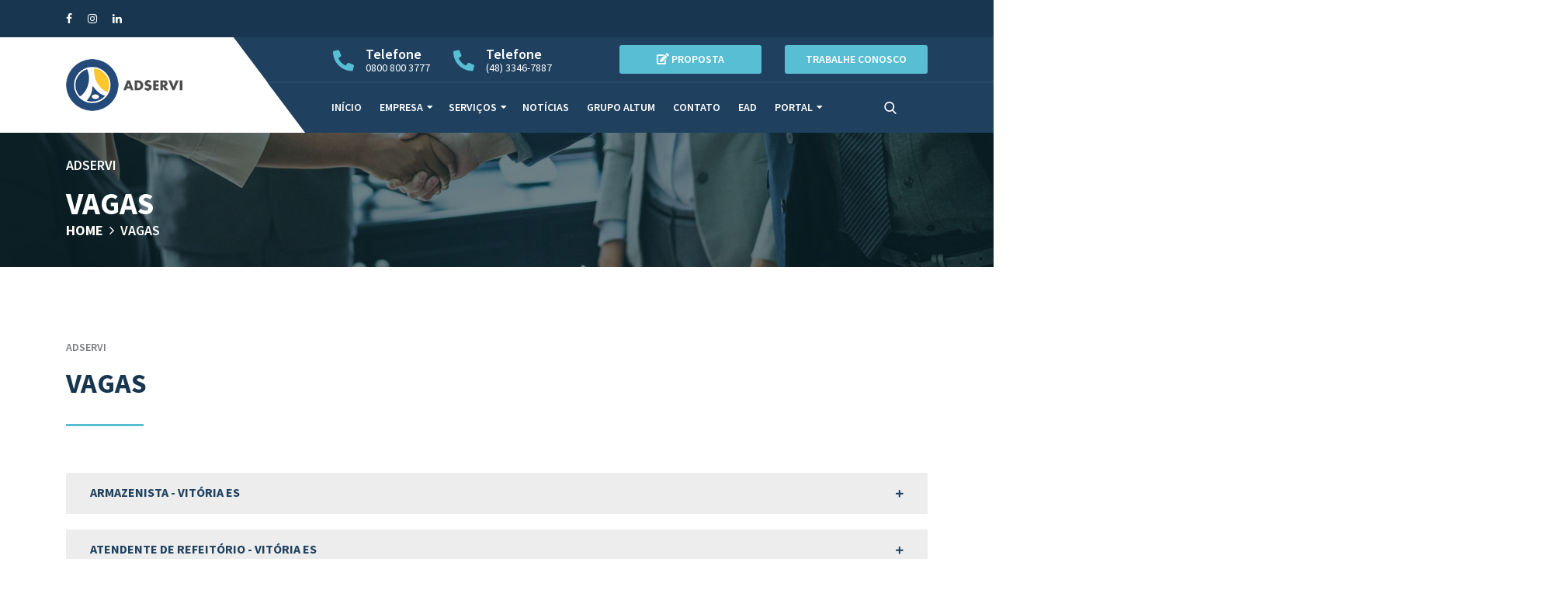

--- FILE ---
content_type: text/html; charset=UTF-8
request_url: https://grupoadservi.com.br/vagas/listar
body_size: 15221
content:
<!DOCTYPE html>
<html class="no-js" lang="pt-BR">
<head>
    <title>Adservi</title>
    <meta http-equiv="Content-Type" content="text/html; charset=utf-8" />
<meta http-equiv="X-UA-Compatible" content="IE=edge" />
<meta http-equiv="X-UA-Compatible" content="ie=edge">
<meta name="viewport" content="width=device-width, initial-scale=1.0">

<link rel="apple-touch-icon-precomposed" sizes="57x57" href="/theme/Site/img/favicon/apple-touch-icon-57x57.png" />
<link rel="apple-touch-icon-precomposed" sizes="114x114" href="/theme/Site/img/favicon/apple-touch-icon-114x114.png" />
<link rel="apple-touch-icon-precomposed" sizes="72x72" href="/theme/Site/img/favicon/apple-touch-icon-72x72.png" />
<link rel="apple-touch-icon-precomposed" sizes="144x144" href="/theme/Site/img/favicon/apple-touch-icon-144x144.png" />
<link rel="apple-touch-icon-precomposed" sizes="60x60" href="/theme/Site/img/favicon/apple-touch-icon-60x60.png" />
<link rel="apple-touch-icon-precomposed" sizes="120x120" href="/theme/Site/img/favicon/apple-touch-icon-120x120.png" />
<link rel="apple-touch-icon-precomposed" sizes="76x76" href="/theme/Site/img/favicon/apple-touch-icon-76x76.png" />
<link rel="apple-touch-icon-precomposed" sizes="152x152" href="/theme/Site/img/favicon/apple-touch-icon-152x152.png" />
<link rel="icon" type="image/png" href="/theme/Site/img/favicon/favicon-196x196.png" sizes="196x196" />
<link rel="icon" type="image/png" href="/theme/Site/img/favicon/favicon-96x96.png" sizes="96x96" />
<link rel="icon" type="image/png" href="/theme/Site/img/favicon/favicon-32x32.png" sizes="32x32" />
<link rel="icon" type="image/png" href="/theme/Site/img/favicon/favicon-16x16.png" sizes="16x16" />
<link rel="icon" type="image/png" href="/theme/Site/img/favicon/favicon-128.png" sizes="128x128" />
<meta name="application-name" content="&nbsp;"/>
<meta name="msapplication-TileColor" content="#FFFFFF" />
<meta name="msapplication-TileImage" content="/theme/Site/img/favicon/mstile-144x144.png" />
<meta name="msapplication-square70x70logo" content="/theme/Site/img/favicon/mstile-70x70.png" />
<meta name="msapplication-square150x150logo" content="/theme/Site/img/favicon/mstile-150x150.png" />
<meta name="msapplication-wide310x150logo" content="/theme/Site/img/favicon/mstile-310x150.png" />
<meta name="msapplication-square310x310logo" content="/theme/Site/img/favicon/mstile-310x310.png" />
<link rel="stylesheet" type="text/css" href="/theme/Site/css/blue/woocommerce/woocommerce-layoutd7ad.css?ver=2.6.6"/><link rel="stylesheet" type="text/css" href="/theme/Site/css/blue/woocommerce/woocommerce-smallscreend7ad.css?ver=2.6.6" media="only screen and (max-width: 768px)"/>
	<link rel="stylesheet" type="text/css" href="/theme/Site/css/blue/woocommerce/woocommerce.css?ver=2.6.6"/>
	<link rel="stylesheet" type="text/css" href="/theme/Site/css/blue/bootstrap.min.css?ver=4.9.13"/>
	<link rel="stylesheet" type="text/css" href="/theme/Site/css/blue/flaticon.css?ver=4.9.13"/>
	<link rel="stylesheet" type="text/css" href="/theme/Site/css/blue/fontawesome.min.css?ver=4.9.13"/>
	<link rel="stylesheet" type="text/css" href="/theme/Site/css/icofont.min.css?1695129318"/>
	<link rel="stylesheet" type="text/css" href="/theme/Site/css/blue/owl.carousel.minc8f9.css?ver=4.9.13"/>
	<link rel="stylesheet" type="text/css" href="/theme/Site/css/blue/owl.theme.default.minc8f9.css?ver=4.9.13"/>
	<link rel="stylesheet" type="text/css" href="/theme/Site/css/blue/lightbox.min.css?ver=4.9.13"/>
	<link rel="stylesheet" type="text/css" href="/theme/Site/css/blue/slicknav.css?ver=4.9.13"/>
	<link rel="stylesheet" type="text/css" href="/theme/Site/css/blue/animate.minc8f9.css?ver=4.9.13"/>
	<link rel="stylesheet" type="text/css" href="/theme/Site/css/blue/style.css?ver=4.9.13"/>
	<link rel="stylesheet" type="text/css" href="/theme/Site/css/blue/responsive.css?ver=4.9.13"/>
	<link rel="stylesheet" type="text/css" href="/theme/Site/css/blue/style2.css?ver=2019-11-11"/>
	<link rel="stylesheet" type="text/css" href="/theme/Site/css/blue/elementor/eicons/elementor-icons.minb2f9.css?ver=4.3.0"/>
	<link rel="stylesheet" type="text/css" href="/theme/Site/css/blue/js_composer/font-awesome/font-awesome.min.css?ver=5.4.7"/>
	<link rel="stylesheet" type="text/css" href="/theme/Site/css/blue/elementor/animations/animations.min60a8.css?ver=2.5.16"/>
	<link rel="stylesheet" type="text/css" href="/theme/Site/css/blue/elementor/frontend.min60a8.css?ver=2.5.16"/>
	<link rel="stylesheet" type="text/css" href="/theme/Site/css/blue/elementor/global38ec.css?ver=1577159707"/>
	<link rel="stylesheet" type="text/css" href="https://fonts.googleapis.com/css?family=Roboto%3A100%2C100italic%2C200%2C200italic%2C300%2C300italic%2C400%2C400italic%2C500%2C500italic%2C600%2C600italic%2C700%2C700italic%2C800%2C800italic%2C900%2C900italic%7CRoboto+Slab%3A100%2C100italic%2C200%2C200italic%2C300%2C300italic%2C400%2C400italic%2C500%2C500italic%2C600%2C600italic%2C700%2C700italic%2C800%2C800italic%2C900%2C900italic&amp;ver=4.9.13"/>
	<link rel="stylesheet" type="text/css" href="/theme/Site/css/blue/custom.css?1695129318"/>
    <style type="text/css">
        img.wp-smiley, img.emoji {
            display: inline !important;
            border: none !important;
            box-shadow: none !important;
            height: 1em !important;
            width: 1em !important;
            margin: 0 .07em !important;
            vertical-align: -0.1em !important;
            background: none !important;
            padding: 0 !important;
        }
    </style>
    <script src="//code.jivosite.com/widget/j7aAHONFq4" async></script></head>
<body id="post-76" class="post-76 page type-page status-publish hentry">
    <div class="header-area">
    <div class="info-bar">
        <div class="container">
            <div class="row">
                <div class="col-12">
                                            <ul class="social-links d-inline-block w-auto">
                            <li><a href="https://www.facebook.com/GrupoAdservi/" title="Facebook" target="_blank"><i class="fab fa fa-facebook"></i></a></li><li><a href="https://www.instagram.com/grupoadservi/" title="Instagram" target="_blank"><i class="fab fa fa-instagram"></i></a></li><li><a href="https://www.linkedin.com/in/grupo-adservi-a46133189/" title="LinkedIn" target="_blank"><i class="fab fa fa-linkedin"></i></a></li>                        </ul>
                                            <ul class="social-links d-inline-block w-auto float-right d-lg-none">
                            <li class=""><a href="tel:+5508008003777"><i class="fas fa-phone"></i></a></li><li class="m-0"><a href="tel:+554833467887"><i class="fas fa-phone"></i></a></li>                        </ul>
                                    </div>
            </div>
        </div>
    </div>
    <div class="support-nav-area">
        <div class="container">
            <div class="row">
                <div class="col-lg-3 col-6">
                    <div class="logo-wrapper">
                        <div class="logo-wrapper-inner">
                            <a href="/"><img src="/theme/Site/img/2019/11/logo.png?1695129319" alt="Grupo Adservi" title="Grupo Adservi"/></a>                        </div>
                    </div>
                </div>
                <div class="col-lg-9 col-6 position-lg-relative position-static">
                    <div class="support-bar">
                        <div class="row">
                            <div class="col-12">
                                <div class="row">
                                    <div class="col-6">
                                        <div class="row">
                                                                                                <div class="col-6">
                                                        <div class="support-info float-right">
                                                            <div class="left-content">
                                                                <i class="fas fa-phone"></i>
                                                            </div>
                                                            <div class="right-content">
                                                                <div class="right-content-inner">
                                                                    <h5>Telefone</h5>
                                                                    <p>
                                                                        <a href="tel:+5508008003777" class="text-reset"><span class="">0800 800 3777</span></a>                                                                    </p>
                                                                </div>
                                                            </div>
                                                        </div>
                                                    </div>
                                                                                                <div class="col-6">
                                                        <div class="support-info">
                                                            <div class="left-content">
                                                                <i class="fas fa-phone"></i>
                                                            </div>
                                                            <div class="right-content">
                                                                <div class="right-content-inner">
                                                                    <h5>Telefone</h5>
                                                                    <p>
                                                                        <a href="tel:+554833467887" class="text-reset"><span class="telefone-ddd">4833467887</span></a>                                                                    </p>
                                                                </div>
                                                            </div>
                                                        </div>
                                                    </div>
                                                                                    </div>
                                    </div>
                                    <div class="col-6">
                                        <div class="row">
                                            <div class="col-6">
                                                <div class="btn-group btn-group-vertical w-100" role="group">
                                                    <a href="/proposta" type="button" class="btn wow fadeInRight boxed-btn pt-2 pb-2 ml-0" title="Solicitar Proposta"><span><i class="fas fa-pencil-square-o"></i>&nbsp;Proposta</span></a>                                                </div>
                                            </div>
                                            <div class="col-6">
                                                <div class="btn-group btn-group-vertical w-100" role="group">
                                                    <a href="/trabalhe_conosco" type="button" class="btn wow fadeInRight boxed-btn pt-2 pb-2 ml-0 text-nowrap" title="Trabalhe Conosco"><span>Trabalhe Conosco</span></a>                                                </div>
                                            </div>
                                        </div>
                                    </div>
                                </div>
                            </div>
                        </div>
                    </div>
                    <div class="navbar-area">
                        <div class="row">
                            <div class="col-lg-11 d-lg-block d-none">
                                <nav class="main-menu" id="mainMenu">
                                    <ul>
                                        <li class="menu-item menu-item-type-post_type menu-item-object-page">
                                            <a href="/" title="Início">Início</a>                                        </li>
                                        <li class="menu-item menu-item-type-custom menu-item-object-custom menu-item-has-children dropdown dropdown-submenus">
                                            <a href="javascript:;" title="Empresa">Empresa</a>                                            <ul role="menu" class="submenu">
                                                <li class="menu-item menu-item-type-post_type menu-item-object-page">
                                                    <a href="/historia" title="História">História</a>                                                </li>
                                                <li class="menu-item menu-item-type-post_type menu-item-object-page">
                                                    <a href="/responsabilidade_social" title="Responsabilidade Social">Responsabilidade Social</a>                                                </li>
                                                <li class="menu-item menu-item-type-post_type menu-item-object-page">
                                                    <a href="/filiais/listar" title="Filiais">Filiais</a>                                                </li>
                                                <li class="menu-item menu-item-type-post_type menu-item-object-page">
                                                    <a href="/area_atuacao" title="Áreas de Atuação">Áreas de Atuação</a>                                                </li>
                                            </ul>
                                        </li>
                                                                                    <li class="menu-item menu-item-type-custom menu-item-object-custom menu-item-has-children dropdown dropdown-submenus">
                                                <a href="javascript:;" title="Serviços">Serviços</a>                                                <ul role="menu" class="submenu">
                                                                                                            <li class="menu-item menu-item-type-post_type menu-item-object-page">
                                                            <a href="/servicos/visualizar/limpeza-e-conservacao/5" title="Limpeza e Conservação">Limpeza e Conservação</a>                                                        </li>
                                                                                                            <li class="menu-item menu-item-type-post_type menu-item-object-page">
                                                            <a href="/servicos/visualizar/zeladoria/6" title="Zeladoria">Zeladoria</a>                                                        </li>
                                                                                                            <li class="menu-item menu-item-type-post_type menu-item-object-page">
                                                            <a href="/servicos/visualizar/jardinagem/7" title="Jardinagem">Jardinagem</a>                                                        </li>
                                                                                                            <li class="menu-item menu-item-type-post_type menu-item-object-page">
                                                            <a href="/servicos/visualizar/recepcao-e-telefonia/8" title="Recepção e Telefonia">Recepção e Telefonia</a>                                                        </li>
                                                                                                            <li class="menu-item menu-item-type-post_type menu-item-object-page">
                                                            <a href="/servicos/visualizar/vigia/9" title="Vigia">Vigia</a>                                                        </li>
                                                                                                            <li class="menu-item menu-item-type-post_type menu-item-object-page">
                                                            <a href="/servicos/visualizar/vigilancia-privada/11" title="Vigilância Privada">Vigilância Privada</a>                                                        </li>
                                                                                                            <li class="menu-item menu-item-type-post_type menu-item-object-page">
                                                            <a href="/servicos/visualizar/portaria-e-controle-de-acesso/10" title="Portaria e Controle de Acesso">Portaria e Controle de Acesso</a>                                                        </li>
                                                                                                            <li class="menu-item menu-item-type-post_type menu-item-object-page">
                                                            <a href="/servicos/visualizar/portaria-remota/12" title="Portaria Remota">Portaria Remota</a>                                                        </li>
                                                                                                            <li class="menu-item menu-item-type-post_type menu-item-object-page">
                                                            <a href="/servicos/visualizar/monitoramento-eletronico/13" title="Monitoramento Eletrônico">Monitoramento Eletrônico</a>                                                        </li>
                                                                                                            <li class="menu-item menu-item-type-post_type menu-item-object-page">
                                                            <a href="/servicos/visualizar/servicos-administrativos/24" title="Serviços Administrativos">Serviços Administrativos</a>                                                        </li>
                                                                                                            <li class="menu-item menu-item-type-post_type menu-item-object-page">
                                                            <a href="/servicos/visualizar/motorista/30" title="Motorista">Motorista</a>                                                        </li>
                                                                                                            <li class="menu-item menu-item-type-post_type menu-item-object-page">
                                                            <a href="/servicos/visualizar/outros-servicos/15" title="Outros Serviços">Outros Serviços</a>                                                        </li>
                                                                                                    </ul>
                                            </li>
                                                                                <li class="menu-item menu-item-type-post_type menu-item-object-page">
                                            <a href="/noticias/listar" title="Notícias">Notícias</a>                                        </li>
                                        <li class="menu-item menu-item-type-post_type menu-item-object-page">
                                            <a href="/grupo_altum" title="Grupo Altum">Grupo Altum</a>                                        </li>
                                        <li class="menu-item menu-item-type-post_type menu-item-object-page">
                                            <a href="/contato" title="Contato">Contato</a>                                        </li>
                                        <li class="menu-item menu-item-type-post_type menu-item-object-page">
                                            <a href="javascript:;" title="EAD">EAD</a>                                        </li>
                                        <li class="menu-item menu-item-type-custom menu-item-object-custom menu-item-has-children dropdown dropdown-submenus">
                                            <a href="javascript:;" title="Portal">Portal</a>                                            <ul role="menu" class="submenu">
                                                <li class="menu-item menu-item-type-post_type menu-item-object-page">
                                                    <a href="/usuarios/login" title="Portal do Cliente">Portal do Cliente</a>                                                </li>
                                                <li class="menu-item menu-item-type-post_type menu-item-object-page">
                                                    <a href="https://sagris.com.br/altum/trabalhe-conosco" title="Portal do Candidato">Portal do Candidato</a>                                                </li>
                                                <li class="menu-item menu-item-type-custom menu-item-object-custom menu-item-has-children dropdown dropdown-submenus">
                                                    <a href="javascript:;" title="Portal do Colaborador">Portal do Colaborador <i class="d-lg-inline d-none fa-caret-down fas"></i></a>                                                    <ul role="menu" class="submenu">
                                                        <li class="menu-item menu-item-type-post_type menu-item-object-page">
                                                            <a href="https://adservi.nexti.com/#/login" title="Nexti" target="_blank">Nexti</a>                                                        </li>
                                                        <li class="menu-item menu-item-type-post_type menu-item-object-page">
                                                            <a href="https://trabalhe.grupoaltum.com.br/login" title="App Grupo Altum" target="_blank">App Grupo Altum</a>                                                        </li>
                                                        <li class="menu-item menu-item-type-post_type menu-item-object-page">
                                                            <a href="https://ir.sagris.com.br/" title="Informe de Rendimentos" target="_blank">Informe de Rendimentos</a>                                                        </li>
                                                    </ul>
                                                </li>
                                            </ul>
                                        </li>
                                    </ul>
                                </nav>
                            </div>
                            <div class="col-lg-1 col-12 position-lg-relative position-static">
                                <div id="mobileMenu"></div>
                                <ul class="search-cart-area">
                                    <li class="search-icon"><a href="#"><i class="flaticon-search"></i></a></li>
                                </ul>
                            </div>
                        </div>
                    </div>
                </div>
            </div>
        </div>
    </div>
</div>
<div class="search-popup">
    <form action="/pesquisar" class="search-form" id="PesquisarPesquisarForm" method="get" accept-charset="utf-8"><div class="form-element"><div class="input text"><input name="q" placeholder="Buscar por palavras-chave" class="form-control" type="text" id="PesquisarQ"/></div></div></form>    <div class="search-popup-overlay" id="searchOverlay"></div>
    <button class="search-close-btn" id="searchCloseBtn">
        <i class="fas fa-times"></i>
    </button>
</div>
    <div data-elementor-type="post" data-elementor-id="76" class="elementor elementor-76" data-elementor-settings="[]">
        <div class="elementor-inner">
            <div class="elementor-section-wrap">
                <div class="row">
    <div class="col-12">
        <div class="breadcrumb-area about-breadcrumb-bg" style="background-image: url(/theme/Site/img/2019/12/breadcrumb.jpg?1695129319);">
            <div class="container">
                <div class="row">
                    <div class="col-lg-7">
                        <div class="breadcrumb-txt">
                            <h2>
                                <span>Adservi</span>
                                <br>
                                Vagas                                <nav aria-label="breadcrumb">
                                    <nav aria-label="breadcrumb">
    <ul class="breadcrumb"><li class=""><a href="/">Home</a><i class="fa fa-angle-right ml-2 mr-2"></i></li><li class="active"><a href="/vagas/listar">Vagas</a></li></ul></nav>                                </nav>
                            </h2>
                        </div>
                    </div>
                </div>
            </div>
            <div class="breadcrumb-overlay"></div>
        </div>
    </div>
</div>
<div class="container">
    <div class="contact-form-section mb-5">
        <div class="row">
            <div class="col-12">
                <span class="title">Adservi</span>
                <h2 class="subtitle">Vagas</h2>
                <div class="row">
                    <div class="col-12">
                        <div class="accordion accordion-custom" id="accordionVaga">
                                                        <div class="card">
                                <div class="card-header" id="headingVaga1">
                                    <h2 class="mb-0">
                                        <button class="btn btn-link collapsed btn-block text-left" type="button" data-toggle="collapse" data-target="#collapseVaga1" aria-expanded="false" aria-controls="collapseVaga1">ARMAZENISTA - VITÓRIA ES</button>                                    </h2>
                                </div>
                                <div id="collapseVaga1" class="collapse" aria-labelledby="headingVaga1" data-parent="#accordionVaga">
                                    <div class="card-body">
                                        <p><span>Atua com armazenagem, separa&ccedil;&atilde;o, controle e confer&ecirc;ncias de mercadorias e pedidos, al&eacute;m de preencher informa&ccedil;&otilde;es em sistema.</span></p>
<p>INTERESSADOS NA VAGA, PODEM EFETUAR O CADASTRO NO LINK A SEGUIR: https://sagris.com.br/altum/trabalhe-conosco OU ENVIAR O CURR&Iacute;CULO ATRAV&Eacute;S DO EMAIL: recrutamento@grupoadservi.com.br&nbsp;<br /><br /><br /><strong>Todas as vagas est&atilde;o dispon&iacute;veis para PCD e reabilitados.</strong></p>                                    </div>
                                </div>
                            </div>
                                                        <div class="card">
                                <div class="card-header" id="headingVaga2">
                                    <h2 class="mb-0">
                                        <button class="btn btn-link collapsed btn-block text-left" type="button" data-toggle="collapse" data-target="#collapseVaga2" aria-expanded="false" aria-controls="collapseVaga2">ATENDENTE DE REFEITÓRIO - VITÓRIA ES</button>                                    </h2>
                                </div>
                                <div id="collapseVaga2" class="collapse" aria-labelledby="headingVaga2" data-parent="#accordionVaga">
                                    <div class="card-body">
                                        <p>Ir&aacute; atuar com atendimento ao cliente, recepcionar, apresentar os produtos, realizar a organiza&ccedil;&atilde;o de prateleiras, estocagem e organiza&ccedil;&atilde;o do local.</p>
<p>&nbsp;</p>
<p>INTERESSADOS NA VAGA, PODEM EFETUAR O CADASTRO NO LINK A SEGUIR: https://sagris.com.br/altum/trabalhe-conosco OU ENVIAR O CURR&Iacute;CULO ATRAV&Eacute;S DO EMAIL: recrutamento@grupoadservi.com.br&nbsp;<br /><br /><br /><br /><strong>Todas as vagas est&atilde;o dispon&iacute;veis para PCD e reabilitados.</strong></p>                                    </div>
                                </div>
                            </div>
                                                        <div class="card">
                                <div class="card-header" id="headingVaga3">
                                    <h2 class="mb-0">
                                        <button class="btn btn-link collapsed btn-block text-left" type="button" data-toggle="collapse" data-target="#collapseVaga3" aria-expanded="false" aria-controls="collapseVaga3">AUXILIAR DE ARQUIVISTA- MINAS GERAIS</button>                                    </h2>
                                </div>
                                <div id="collapseVaga3" class="collapse" aria-labelledby="headingVaga3" data-parent="#accordionVaga">
                                    <div class="card-body">
                                        ATIVIDADES 
Organizar documentação de arquivos institucionais e pessoais, criar projetos de museus e exposições, organizar acervos; dar acesso à informação, conservar acervos; preparar ações educativas e culturais, planejar e realizar atividades técnico-administrativas


EXIGÊNCIAS 
- 6 MESES DE EXPERIENCIA NA FUNÇÃO 
- ENSINO MEDIO COMPLETO 

Todas as vagas estão disponíveis para PCD e REABILITADOS                                    </div>
                                </div>
                            </div>
                                                        <div class="card">
                                <div class="card-header" id="headingVaga4">
                                    <h2 class="mb-0">
                                        <button class="btn btn-link collapsed btn-block text-left" type="button" data-toggle="collapse" data-target="#collapseVaga4" aria-expanded="false" aria-controls="collapseVaga4">AUXILIAR DE COZINHA - VITÓRIA ES</button>                                    </h2>
                                </div>
                                <div id="collapseVaga4" class="collapse" aria-labelledby="headingVaga4" data-parent="#accordionVaga">
                                    <div class="card-body">
                                        <p><strong>ATIVIDADES</strong>&nbsp;</p>
<p>- Higienizar e sanitizar os produtos hortifrutigranjeiros;</p>
<p>- Realizar as tarefas de pr&eacute;-preparo e preparo dos alimentos, executando opera&ccedil;&otilde;es decoc&ccedil;&atilde;o mais simples, observando as t&eacute;cnicas de preparo e normas de higiene;</p>
<p>- Efetuar reposi&ccedil;&atilde;o das refei&ccedil;&otilde;es, temperos, pratos, talheres e utens&iacute;lios nas rampas duranteo per&iacute;odo de distribui&ccedil;&atilde;o das refei&ccedil;&otilde;es;</p>
<p>- Realizar a limpeza e desinfec&ccedil;&atilde;o dos setores de trabalho (incluindo toda a &aacute;rea dorestaurante, exceto banheiros e c&acirc;mara de lixo), dos equipamentos e das instala&ccedil;&otilde;es;</p>
<p>- Notificar ao Supervisor a quebra e/ou dano de qualquer material;</p>
<p>- Notificar ao Supervisor falha e/ou irregularidades que prejudiquem o andamento do servi&ccedil;o;</p>
<p>- Auxiliar no pr&eacute;-preparo das carnes (amaciar, separar, cortar, temperar e armazenar)quando solicitado, inclusive no ambiente de a&ccedil;ougue;</p>
<p>- Apresentar-se devidamente uniformizado e no hor&aacute;rio estabelecido;- Servir aos usu&aacute;rios nas rampas;</p>
<p>- Acondicionar em recipientes e locais pr&oacute;prios verduras, legumes e alimentos em geral;- Realizar descarte de sobras de alimentos em recipientes pr&oacute;prios;</p>
<p>- Zelar pela economia, bom aproveitamento e reaproveitamento de todos os alimentos;</p>
<p>- Zelar pela economia e bom aproveitamento dos recursos energ&eacute;ticos e h&iacute;dricos dorestaurante, bem como dos produtos utilizados nos processos de higieniza&ccedil;&atilde;o e sanitiza&ccedil;&atilde;ode instala&ccedil;&otilde;es e equipamentos;- Zelar e manter arrumado o material, equipamentos e ferramentas colocados sob suaguarda;</p>
<p>- Limpar mesas, cadeiras e piso dos refeit&oacute;rios;</p>
<p>- Obedecer aos procedimentos especificados pelo supervisor;- Higienizar seus EPIs (cal&ccedil;ados, protetor auricular, avental, entre outros);</p>
<p>- Atender &agrave;s exig&ecirc;ncias das normas de Sa&uacute;de, Higiene e Seguran&ccedil;a do Trabalho;</p>
<p>- Realizar outras atividades correlatas com a fun&ccedil;&atilde;o.</p>
<p><strong>INTERESSADOS NA VAGA, PODEM EFETUAR O CADASTRO NO LINK A SEGUIR:&nbsp;https://sagris.com.br/altum/trabalhe-conosco OU ENVIAR O CURR&Iacute;CULO ATRAV&Eacute;S DO EMAIL: recrutamento@grupoadservi.com.br&nbsp;<br /><br /><br /><br /><strong>Todas as vagas est&atilde;o dispon&iacute;veis para PCD e reabilitados.</strong></strong></p>                                    </div>
                                </div>
                            </div>
                                                        <div class="card">
                                <div class="card-header" id="headingVaga5">
                                    <h2 class="mb-0">
                                        <button class="btn btn-link collapsed btn-block text-left" type="button" data-toggle="collapse" data-target="#collapseVaga5" aria-expanded="false" aria-controls="collapseVaga5">COPEIRA - HOSPITALAR</button>                                    </h2>
                                </div>
                                <div id="collapseVaga5" class="collapse" aria-labelledby="headingVaga5" data-parent="#accordionVaga">
                                    <div class="card-body">
                                        <p>ATIVIDADES:</p>
<ul>
<li>Efetuar atividades de copa em ambientes hospitalares.</li>
<li><span>foca no desenvolvimento de servi&ccedil;os de copa e aux&iacute;lio &agrave; nutricionistas quanto &agrave; entrega de refei&ccedil;&otilde;es baseadas em dietas para pacientes em hospitais.</span></li>
<li><span class="JsGRdQ">Entre outras atividades.</span></li>
</ul>
<p>REQUISITOS:</p>
<ul>
<li><span class="JsGRdQ">Preferencialmente que possua experi&ecirc;ncia na fun&ccedil;&atilde;o</span>.</li>
<li>Preferencialmente morar na regi&atilde;o Central de Fpolis;</li>
<li>Vagas masculinas e femininas;</li>
<li>DISPONIBILIDADE PARA TRABALHAR S&Aacute;BADOS E DOMINGOS.</li>
</ul>
<p class="_04xlpA direction-ltr align-center para-style-body">INTERESSADOS ENVIAR CURR&Iacute;CULO PARA O E-MAIL: recrutamento@grupoadservi.com.br ou curriculos@grupoadservi.com.br&nbsp;<span>COM O NOME DA VAGA</span>.</p>
<p class="_04xlpA direction-ltr align-center para-style-body"><span>Todas as vagas est&atilde;o dispon&iacute;veis para PCD e reabilitados.</span></p>                                    </div>
                                </div>
                            </div>
                                                        <div class="card">
                                <div class="card-header" id="headingVaga6">
                                    <h2 class="mb-0">
                                        <button class="btn btn-link collapsed btn-block text-left" type="button" data-toggle="collapse" data-target="#collapseVaga6" aria-expanded="false" aria-controls="collapseVaga6">COZINHEIRA - Ararangua/ SC</button>                                    </h2>
                                </div>
                                <div id="collapseVaga6" class="collapse" aria-labelledby="headingVaga6" data-parent="#accordionVaga">
                                    <div class="card-body">
                                        <p><strong>ATIVIDADES:</strong></p>
<ul>
<li><span>Preparar pratos, atentando para as especifica&ccedil;&otilde;es da comanda ou card&aacute;pio. Manipular e temperar alimentos e verificar o estado de conserva&ccedil;&atilde;o dos ingredientes utilizados, para atender as exig&ecirc;ncias dos pedidos e assegurar o padr&atilde;o de qualidade.</span></li>
<li><span class="JsGRdQ">Entre outras atividades.</span></li>
</ul>
<p><strong>REQUISITOS:</strong></p>
<ul>
<li><span class="JsGRdQ">Preferencialmente que possua experi&ecirc;ncia na fun&ccedil;&atilde;o</span>.</li>
<li>Preferencialmente que more na regi&atilde;o de Ararangua/ SC;</li>
<li>Vagas masculinas e femininas;</li>
<li>SEGUNDA A SEXTA.</li>
</ul>
<p class="_04xlpA direction-ltr align-center para-style-body"><strong>INTERESSADOS ENVIAR CURR&Iacute;CULO PARA O E-MAIL: </strong></p>
<ul>
<li><span>recrutamento@grupoadservi.com.br&nbsp;</span></li>
<li><span>curriculos@grupoadservi.com.br</span></li>
<li><span>operacional03@grupoadservi.com.br&nbsp;&nbsp;</span>COM O NOME DA VAGA.</li>
</ul>
<table class="table table-bordered table-striped table-condensed">
<tbody>
<tr>
<td>
<p><strong>Todas as vagas est&atilde;o dispon&iacute;veis para PCD e reabilitados.</strong></p>
<div><strong><br /></strong></div>
</td>
</tr>
</tbody>
</table>                                    </div>
                                </div>
                            </div>
                                                        <div class="card">
                                <div class="card-header" id="headingVaga7">
                                    <h2 class="mb-0">
                                        <button class="btn btn-link collapsed btn-block text-left" type="button" data-toggle="collapse" data-target="#collapseVaga7" aria-expanded="false" aria-controls="collapseVaga7">COZINHEIRA - CAPIVARI DE BAIXO/SC</button>                                    </h2>
                                </div>
                                <div id="collapseVaga7" class="collapse" aria-labelledby="headingVaga7" data-parent="#accordionVaga">
                                    <div class="card-body">
                                        <p>ATIVIDADES:</p>
<p>Preparar pratos, atentando para as especifica&ccedil;&otilde;es da comanda ou card&aacute;pio. Manipular e temperar alimentos e verificar o estado de conserva&ccedil;&atilde;o dos ingredientes utilizados, para atender as exig&ecirc;ncias dos pedidos e assegurar o padr&atilde;o de qualidade.<br />Entre outras atividades.<br />REQUISITOS:</p>
<p>Preferencialmente que possua experi&ecirc;ncia na fun&ccedil;&atilde;o.<br />Preferencialmente que more na regi&atilde;o CAPIVARI DE BAIXO&nbsp;<br />Vagas masculinas e femininas;</p>
<p class="_04xlpA direction-ltr align-center para-style-body">INTERESSADOS ENVIAR CURR&Iacute;CULO PARA O E-MAIL:</p>
<ul>
<li>recrutamento@grupoadservi.com.br&nbsp;</li>
<li>curriculos@grupoadservi.com.br</li>
<li>operacional03@grupoadservi.com.br COM O NOME DA VAGA.</li>
</ul>
<p>&nbsp;</p>
<table class="table table-bordered table-striped table-condensed">
<tbody>
<tr>
<td>
<p><strong>Todas as vagas est&atilde;o dispon&iacute;veis para PCD e reabilitados.</strong></p>
<div><strong><br /></strong></div>
</td>
</tr>
</tbody>
</table>                                    </div>
                                </div>
                            </div>
                                                        <div class="card">
                                <div class="card-header" id="headingVaga8">
                                    <h2 class="mb-0">
                                        <button class="btn btn-link collapsed btn-block text-left" type="button" data-toggle="collapse" data-target="#collapseVaga8" aria-expanded="false" aria-controls="collapseVaga8">COZINHEIRA HOSPITALAR</button>                                    </h2>
                                </div>
                                <div id="collapseVaga8" class="collapse" aria-labelledby="headingVaga8" data-parent="#accordionVaga">
                                    <div class="card-body">
                                        <p>ATIVIDADES:</p>
<ul>
<li><span>Preparar pratos, atentando para as especifica&ccedil;&otilde;es da comanda ou card&aacute;pio. Manipular e temperar alimentos e verificar o estado de conserva&ccedil;&atilde;o dos ingredientes utilizados, para atender as exig&ecirc;ncias dos pedidos e assegurar o padr&atilde;o de qualidade.</span></li>
<li><span class="JsGRdQ">Entre outras atividades.</span></li>
</ul>
<p>REQUISITOS:</p>
<ul>
<li><span class="JsGRdQ">Preferencialmente que possua experi&ecirc;ncia na fun&ccedil;&atilde;o</span>.</li>
<li>Preferencialmente que more na regi&atilde;o Central de Fpolis;</li>
<li>Vagas masculinas e femininas;</li>
<li>DISPONIBILIDADE PARA TRABALHAR S&Aacute;BADOS E DOMINGOS.</li>
</ul>
<p class="_04xlpA direction-ltr align-center para-style-body"><span>INTERESSADOS ENVIAR CURR&Iacute;CULO PARA O E-MAIL: recrutamento@grupoadservi.com.br COM O NOME DA VAGA.</span></p>
<p class="_04xlpA direction-ltr align-center para-style-body"><span>Todas as vagas est&atilde;o dispon&iacute;veis para PCD e reabilitados.</span></p>                                    </div>
                                </div>
                            </div>
                                                        <div class="card">
                                <div class="card-header" id="headingVaga9">
                                    <h2 class="mb-0">
                                        <button class="btn btn-link collapsed btn-block text-left" type="button" data-toggle="collapse" data-target="#collapseVaga9" aria-expanded="false" aria-controls="collapseVaga9">COZINHEIRA- CRICIUMA</button>                                    </h2>
                                </div>
                                <div id="collapseVaga9" class="collapse" aria-labelledby="headingVaga9" data-parent="#accordionVaga">
                                    <div class="card-body">
                                        <p>ATIVIDADES:</p>
<ul>
<li><span>Preparar pratos, atentando para as especifica&ccedil;&otilde;es da comanda ou card&aacute;pio. Manipular e temperar alimentos e verificar o estado de conserva&ccedil;&atilde;o dos ingredientes utilizados, para atender as exig&ecirc;ncias dos pedidos e assegurar o padr&atilde;o de qualidade.</span></li>
<li><span class="JsGRdQ">Entre outras atividades.</span></li>
</ul>
<p>REQUISITOS:</p>
<ul>
<li><span class="JsGRdQ">Preferencialmente que possua experi&ecirc;ncia na fun&ccedil;&atilde;o</span>.</li>
<li>Preferencialmente que more na regi&atilde;o Central de Criciuma</li>
<li>Vagas masculinas e femininas;</li>
<li>DISPONIBILIDADE PARA TRABALHAR S&Aacute;BADOS E DOMINGOS.</li>
</ul>
<p class="_04xlpA direction-ltr align-center para-style-body"><span>INTERESSADOS ENVIAR CURR&Iacute;CULO PARA O E-MAIL: </span></p>
<ul>
<li><span>recrutamento@grupoadservi.com.br&nbsp;</span></li>
<li><span>curriculos@grupoadservi.com.br</span></li>
<li><span>operacional03@grupoadservi.com.br COM O NOME DA VAGA.</span></li>
</ul>
<table class="table table-bordered table-striped table-condensed">
<tbody>
<tr>
<td>
<p><strong>Todas as vagas est&atilde;o dispon&iacute;veis para PCD e reabilitados.</strong></p>
<div><strong><br /></strong></div>
</td>
</tr>
</tbody>
</table>                                    </div>
                                </div>
                            </div>
                                                        <div class="card">
                                <div class="card-header" id="headingVaga10">
                                    <h2 class="mb-0">
                                        <button class="btn btn-link collapsed btn-block text-left" type="button" data-toggle="collapse" data-target="#collapseVaga10" aria-expanded="false" aria-controls="collapseVaga10">ELETRICISTA- CONCÓRDIA</button>                                    </h2>
                                </div>
                                <div id="collapseVaga10" class="collapse" aria-labelledby="headingVaga10" data-parent="#accordionVaga">
                                    <div class="card-body">
                                        <p><strong>ATIVIDADES&nbsp;</strong></p>
<ul>
<li>EXECUTAR SERVI&Ccedil;OS ELETRICOS EM GERAL;</li>
<li>MANUTEN&Ccedil;&Atilde;O DE EQUIPAMENTOS E INSTALA&Ccedil;&Otilde;ES ELETRICAS</li>
</ul>
<p><strong>REQUISITOS</strong></p>
<ul>
<li>ENSINO MEDIO COMPLETO&nbsp;</li>
<li>CURSO DE QUALIFICA&Ccedil;&Atilde;O PROFISSIONAL NAS AREAS ELETRICAS, ELETRONICAS OU ELETROTECNICA.</li>
</ul>
<p>TODAS AS VAS EST&Atilde;O DISPONIVEIS PARA PCD OU REABILITADOS&nbsp;</p>
<p>- <strong>INTERESSANDOS ENCAMINHAR O CURRICULO PARA O E-MAIL com o NOME DA VAGA</strong></p>
<ul>
<li>curriculos@grupoadservi.com.br</li>
<li>curriculos02@grupoadservi.com.br</li>
<li>recrutamento@grupoadservi.com.br</li>
</ul>                                    </div>
                                </div>
                            </div>
                                                        <div class="card">
                                <div class="card-header" id="headingVaga11">
                                    <h2 class="mb-0">
                                        <button class="btn btn-link collapsed btn-block text-left" type="button" data-toggle="collapse" data-target="#collapseVaga11" aria-expanded="false" aria-controls="collapseVaga11">ENCARREGADO DE MANUTENÇÃO - VITÓRIA ES</button>                                    </h2>
                                </div>
                                <div id="collapseVaga11" class="collapse" aria-labelledby="headingVaga11" data-parent="#accordionVaga">
                                    <div class="card-body">
                                        <p>ATIVIDADES&nbsp;</p>
<p><span>Acompanha e orienta as atividades de&nbsp;</span><strong>manuten&ccedil;&atilde;o</strong><span>&nbsp;corretiva e preventiva de equipamentos e infraestruturas&nbsp;</span><strong>prediais</strong><span>. Distribui servi&ccedil;os aos funcion&aacute;rios, elabora escalas de trabalho e acompanha ordem de servi&ccedil;os.</span></p>
<p>INTERESSADOS NA VAGA, PODEM EFETUAR O CADASTRO NO LINK A SEGUIR: https://sagris.com.br/altum/trabalhe-conosco OU ENVIAR O CURR&Iacute;CULO ATRAV&Eacute;S DO EMAIL: recrutamento@grupoadservi.com.br&nbsp;<br /><br /><br /></p>
<table class="table table-bordered table-striped table-condensed">
<tbody>
<tr>
<td>
<p><strong>Todas as vagas est&atilde;o dispon&iacute;veis para PCD e reabilitados.</strong></p>
<div><strong><br /></strong></div>
</td>
</tr>
</tbody>
</table>                                    </div>
                                </div>
                            </div>
                                                        <div class="card">
                                <div class="card-header" id="headingVaga12">
                                    <h2 class="mb-0">
                                        <button class="btn btn-link collapsed btn-block text-left" type="button" data-toggle="collapse" data-target="#collapseVaga12" aria-expanded="false" aria-controls="collapseVaga12">JARDINEIRO - ITAJAÍ</button>                                    </h2>
                                </div>
                                <div id="collapseVaga12" class="collapse" aria-labelledby="headingVaga12" data-parent="#accordionVaga">
                                    <div class="card-body">
                                        <table class="table table-bordered table-striped table-condensed">
<tbody>
<tr>
<td>JARDINEIRO - ITAJA&Iacute;</td>
<td>
<p>ATIVIDADES:</p>
<ul>
<li><span class="JsGRdQ">Fazer manuten&ccedil;&atilde;o da grama, cortar, regar e cultivar;</span></li>
<li>Conservar &aacute;reas ajardinadas;</li>
<li>Remover folhagens secas mantendo a limpeza do ambiente;</li>
<li><span class="JsGRdQ">Entre outras atividades.</span></li>
</ul>
<p>REQUISITOS:</p>
<ul>
<li>Experi&ecirc;ncia comprovada na fun&ccedil;&atilde;o;</li>
<li>Residir em Itaja&iacute;;</li>
<li><span class="JsGRdQ">Possuir ve&iacute;culo pr&oacute;prio n&atilde;o &eacute; um requisito, mas ser&aacute; um diferencial.</span></li>
</ul>
<p class="_04xlpA direction-ltr align-center para-style-body"><span>INTERESSADOS ENVIAR CURR&Iacute;CULO PARA O E-MAIL: adservi.filialitajai@gmail.com INFORMANDO O NOME DA VAGA NO ASSUNTO.</span></p>
<p class="_04xlpA direction-ltr align-center para-style-body"><span>Todas as vagas est&atilde;o dispon&iacute;veis para PCD e reabilitados.</span></p>
</td>
</tr>
</tbody>
</table>                                    </div>
                                </div>
                            </div>
                                                        <div class="card">
                                <div class="card-header" id="headingVaga13">
                                    <h2 class="mb-0">
                                        <button class="btn btn-link collapsed btn-block text-left" type="button" data-toggle="collapse" data-target="#collapseVaga13" aria-expanded="false" aria-controls="collapseVaga13">Jardineiro Escolar</button>                                    </h2>
                                </div>
                                <div id="collapseVaga13" class="collapse" aria-labelledby="headingVaga13" data-parent="#accordionVaga">
                                    <div class="card-body">
                                        <p class="_04xlpA direction-ltr align-start para-style-body"><strong><span class="WdYUQQ text-decoration-none text-strikethrough-none">DESCRI&Ccedil;&Atilde;O:</span></strong></p>
<ul>
<li><span class="WdYUQQ text-decoration-none text-strikethrough-none">Cuidar/Manuten&ccedil;&atilde;o do jardim escolar.</span></li>
<li><span class="WdYUQQ text-decoration-none text-strikethrough-none">Conhecimento em jardinagem e corte de grama (ro&ccedil;adeira)</span></li>
</ul>
<p class="_04xlpA direction-ltr align-start para-style-body"><strong><span class="WdYUQQ text-decoration-none text-strikethrough-none">REQUISITOS:</span></strong></p>
<ul>
<li><span class="WdYUQQ text-decoration-none text-strikethrough-none">Preferencialmente morar pr&oacute;ximo ao local;</span></li>
<li><span class="WdYUQQ text-decoration-none text-strikethrough-none">Diferencial: Carteira B.</span></li>
</ul>
<p class="_04xlpA direction-ltr align-start para-style-body"><strong><span class="WdYUQQ text-decoration-none text-strikethrough-none">BENEF&Iacute;CIOS:</span></strong></p>
<ul>
<li><span class="WdYUQQ text-decoration-none text-strikethrough-none">Cesta b&aacute;sica</span></li>
<li><span class="WdYUQQ text-decoration-none text-strikethrough-none">Vale-alimenta&ccedil;&atilde;o</span></li>
<li><span class="WdYUQQ text-decoration-none text-strikethrough-none">Vale-transporte</span></li>
</ul>
<p style="text-align: center;"><strong><span class="WdYUQQ text-decoration-none text-strikethrough-none">Interessados encaminhar o seu curriculo pelo WHATSAPP</span><span class="WdYUQQ text-decoration-none text-strikethrough-none white-space-prewrap"> </span><span class="WdYUQQ text-decoration-none text-strikethrough-none">(48) 99122-9040</span></strong></p>
<p style="text-align: center;"><strong><span class="WdYUQQ text-decoration-none text-strikethrough-none"><span class="WdYUQQ text-decoration-none text-strikethrough-none">Todas as vagas est&atilde;o dispon&iacute;veis para PCD.</span><br /></span></strong></p>                                    </div>
                                </div>
                            </div>
                                                        <div class="card">
                                <div class="card-header" id="headingVaga14">
                                    <h2 class="mb-0">
                                        <button class="btn btn-link collapsed btn-block text-left" type="button" data-toggle="collapse" data-target="#collapseVaga14" aria-expanded="false" aria-controls="collapseVaga14">LÍDER DE GRUPO - SÃO JOSÉ</button>                                    </h2>
                                </div>
                                <div id="collapseVaga14" class="collapse" aria-labelledby="headingVaga14" data-parent="#accordionVaga">
                                    <div class="card-body">
                                        <table class="table table-bordered table-striped table-condensed">
<tbody>
<tr>
<td>L&Iacute;DER DE GRUPO (ASSEIO)- S&Atilde;O JOS&Eacute;</td>
<td>
<p><strong>ATIVIDADES</strong></p>
<ul>
<li>Transporte da Equipe;</li>
<li>Confeccionar e executar o cronograma dos servi&ccedil;os, fiscalizar a qualidade dos servi&ccedil;os;</li>
<li>Verificar todos os itens de seguran&ccedil;a, gerenciar&nbsp; uso e manuten&ccedil;&atilde;o de equipamentos;</li>
<li>Controlar os indicadores de desempenho da equipe com rela&ccedil;&atilde;o a comportamento, assiduidade, pontualidade e disciplina.</li>
</ul>
<p><strong>REQUISITOS</strong></p>
<ul>
<li>Preferencialmente experi&ecirc;ncia na fun&ccedil;&atilde;o;</li>
<li>Disponibilidade para viagens</li>
</ul>
<p><span>INTERESSADOS ENVIAR CURR&Iacute;CULO PARA O E-MAIL:<br /> <br />recrutamento@grupoadservi.com.br <br />curriculos@grupoadservi.com.br <br />curriculos02@grupoadservi.com.br COM O NOME DA VAGA.<br /></span></p>
<p><span>Ou pelo trabalhe conosco.</span></p>
<p><strong>Todas as vagas est&atilde;o dispon&iacute;veis para PCD e REABILITADOS&nbsp;</strong></p>
</td>
</tr>
</tbody>
</table>                                    </div>
                                </div>
                            </div>
                                                        <div class="card">
                                <div class="card-header" id="headingVaga15">
                                    <h2 class="mb-0">
                                        <button class="btn btn-link collapsed btn-block text-left" type="button" data-toggle="collapse" data-target="#collapseVaga15" aria-expanded="false" aria-controls="collapseVaga15">PORTEIRO-  HORISTA</button>                                    </h2>
                                </div>
                                <div id="collapseVaga15" class="collapse" aria-labelledby="headingVaga15" data-parent="#accordionVaga">
                                    <div class="card-body">
                                        <p><span>ATIVIDADES:</span></p>
<ul>
<li><span class="JsGRdQ">Zelar pela seguran&ccedil;a das pessoas e do patrim&ocirc;nio;</span></li>
<li><span class="JsGRdQ">Efetuar a&ccedil;&otilde;es preventivas para manter a&nbsp;</span>seguran&ccedil;a do local;</li>
<li><span class="JsGRdQ">controlar a entrada e sa&iacute;da de pessoas e ve&iacute;culos nas depend&ecirc;ncias.</span></li>
</ul>
<p><span>REQUISITOS:</span></p>
<ul>
<li><span class="JsGRdQ">Experi&ecirc;ncia na fun&ccedil;&atilde;o;</span></li>
<li><span class="JsGRdQ">Ter moto; (n&atilde;o &eacute; obrigat&oacute;rio,mas um diferencial)</span></li>
<li>Residir proximo a regi&atilde;o -BETIM</li>
<li><span class="JsGRdQ">Ensino m&eacute;dio completo.</span></li>
</ul>
<p class="_04xlpA direction-ltr align-center para-style-body"><span>INTERESSADOS ENVIAR CURR&Iacute;CULO PARA O E-MAIL:</span></p>
<ul>
<li><span>recrutamento@grupoadservi.com.br&nbsp;</span></li>
<li><span>&nbsp;</span>curriculos@grupoadservi.com.br</li>
<li>curriculos02@grupoadservi.com.br COM O&nbsp;<span>NOME DA VAGA.</span></li>
</ul>
<p class="_04xlpA direction-ltr align-center para-style-body"><span>Todas as vagas est&atilde;o dispon&iacute;veis para PCD e REABILITADOS.&nbsp;</span></p>                                    </div>
                                </div>
                            </div>
                                                        <div class="card">
                                <div class="card-header" id="headingVaga16">
                                    <h2 class="mb-0">
                                        <button class="btn btn-link collapsed btn-block text-left" type="button" data-toggle="collapse" data-target="#collapseVaga16" aria-expanded="false" aria-controls="collapseVaga16">PORTEIRO-  HORISTA (IGARAPÉ)</button>                                    </h2>
                                </div>
                                <div id="collapseVaga16" class="collapse" aria-labelledby="headingVaga16" data-parent="#accordionVaga">
                                    <div class="card-body">
                                        <div class="jd-section-employer">
<div class="jd-description-text">
<p>O&nbsp;<span>porteiro</span>&nbsp;&eacute; o respons&aacute;vel pela fiscaliza&ccedil;&atilde;o e guarda o patrim&ocirc;nio, al&eacute;m de controlar a entrada e sa&iacute;da de pessoas e ve&iacute;culos nas depend&ecirc;ncias, bem como orientar as pessoas sobre seus destinos e fazer pequenos reparos.</p>
<ul>
<li>Zelar pela seguran&ccedil;a das pessoas e do patrim&ocirc;nio;</li>
<li>Efetuar a&ccedil;&otilde;es preventivas para manter a seguran&ccedil;a do local;</li>
<li>controlar a entrada e sa&iacute;da de pessoas e ve&iacute;culos nas depend&ecirc;ncias.</li>
</ul>
<p>REQUISITOS:</p>
<ul>
<li>Experi&ecirc;ncia na fun&ccedil;&atilde;o;</li>
<li>Ter moto; (n&atilde;o &eacute; obrigat&oacute;rio,mas um diferencial)</li>
<li>Residir proximo a regi&atilde;o - IGARAP&Eacute;</li>
<li>Ensino m&eacute;dio completo.<br /><br /></li>
</ul>
<p>INTERESSADOS ENCAMINHAR O CURRICULO PARA O E-MAIL:&nbsp;</p>
<ul>
<li>curriculos@grupoadservi.com.br</li>
<li>curriculos02@grupoadservi.com.br</li>
<li>recrutamento@gruoadservi.com.br COM O NOME DA VAGA</li>
</ul>
<p>Todas as vagas est&atilde;o dispon&iacute;veis para PCD e REABILITADOS.</p>
</div>
</div>
<div class="jd-section-job-type">
<p class="jd-description-text">Tipo de vaga: Tempo integral, Efetivo CLT</p>
</div>
<p>&nbsp;</p>
<p>&nbsp;</p>                                    </div>
                                </div>
                            </div>
                                                        <div class="card">
                                <div class="card-header" id="headingVaga17">
                                    <h2 class="mb-0">
                                        <button class="btn btn-link collapsed btn-block text-left" type="button" data-toggle="collapse" data-target="#collapseVaga17" aria-expanded="false" aria-controls="collapseVaga17">PORTEIRO-  PORTO REAL</button>                                    </h2>
                                </div>
                                <div id="collapseVaga17" class="collapse" aria-labelledby="headingVaga17" data-parent="#accordionVaga">
                                    <div class="card-body">
                                        <p>O&nbsp;<span>porteiro</span>&nbsp;&eacute; o respons&aacute;vel pela fiscaliza&ccedil;&atilde;o e guarda o patrim&ocirc;nio, al&eacute;m de controlar a entrada e sa&iacute;da de pessoas e ve&iacute;culos nas depend&ecirc;ncias, bem como orientar as pessoas sobre seus destinos e fazer pequenos reparos.</p>
<ul>
<li>Zelar pela seguran&ccedil;a das pessoas e do patrim&ocirc;nio;</li>
<li>Efetuar a&ccedil;&otilde;es preventivas para manter a seguran&ccedil;a do local;</li>
<li>controlar a entrada e sa&iacute;da de pessoas e ve&iacute;culos nas depend&ecirc;ncias.</li>
</ul>
<p>REQUISITOS:</p>
<ul>
<li>Experi&ecirc;ncia na fun&ccedil;&atilde;o;</li>
<li>Ter moto; (n&atilde;o &eacute; obrigat&oacute;rio,mas um diferencial)</li>
<li>Residir proximo a regi&atilde;o - PORTO REAL&nbsp;</li>
<li>Ensino m&eacute;dio completo.</li>
</ul>                                    </div>
                                </div>
                            </div>
                                                        <div class="card">
                                <div class="card-header" id="headingVaga18">
                                    <h2 class="mb-0">
                                        <button class="btn btn-link collapsed btn-block text-left" type="button" data-toggle="collapse" data-target="#collapseVaga18" aria-expanded="false" aria-controls="collapseVaga18">PORTEIRO- POUSO ALEGRE</button>                                    </h2>
                                </div>
                                <div id="collapseVaga18" class="collapse" aria-labelledby="headingVaga18" data-parent="#accordionVaga">
                                    <div class="card-body">
                                        ATIVIDADES 
Fiscalizar, observar e orientar a entrada e saída de pessoas, receber, identificar e encaminhar as pessoas aos destinatários. Abrir e fechar as dependências de prédios. Receber a correspondência e encaminhá-la ao protocolo.

EXIGÊNCIAS
- ENSINO MEDIO COMPLETO 
- PREFERENCIALMENTE EXPERIENCIA NA FUNÇÃO 

Todas as vagas estão disponíveis para PCD e REABILITADOS.                                    </div>
                                </div>
                            </div>
                                                        <div class="card">
                                <div class="card-header" id="headingVaga19">
                                    <h2 class="mb-0">
                                        <button class="btn btn-link collapsed btn-block text-left" type="button" data-toggle="collapse" data-target="#collapseVaga19" aria-expanded="false" aria-controls="collapseVaga19">PROGRAMADOR- FLORIANOPOLIS</button>                                    </h2>
                                </div>
                                <div id="collapseVaga19" class="collapse" aria-labelledby="headingVaga19" data-parent="#accordionVaga">
                                    <div class="card-body">
                                        <p><strong>Requisitos:</strong></p>
<ul>
<li><span>Conhecimento intermedi&aacute;rio na linguagem de programa&ccedil;&atilde;o Pyhon, e ter experi&ecirc;ncia com linguagem SQL e banco de dados Firebird;</span></li>
<li>Possuir c&oacute;digos fontes publicado no Github e experi&ecirc;ncia com metodologias &aacute;geis ser&aacute; um diferencial.</li>
<li><span>Experi&ecirc;ncia com levantamento e an&aacute;lises de requisitos de software, para poss&iacute;vel implementa&ccedil;&atilde;o de novas solu&ccedil;&otilde;es;</span></li>
<li><span>Experi&ecirc;ncia no dimensionamento de esfor&ccedil;os de desenvolvimento, com base nos requisitos levantados;</span></li>
<li><span>Ter condi&ccedil;&otilde;es de assumir manuten&ccedil;&otilde;es e propor melhorias em legado de softwares desenvolvidos com as tecnologias citadas;</span></li>
<li><span>Experi&ecirc;ncia com atendimento ao usu&aacute;rio para eventual suporte e orienta&ccedil;&atilde;o acerca do uso de solu&ccedil;&otilde;es;</span></li>
<li><span>Superior completo e/ou Cursando em Analise e Desenvolvimento de Sistemas, e experi&ecirc;ncias citadas acima.</span></li>
</ul>
<p class="_04xlpA direction-ltr align-center para-style-body"><span>INTERESSADOS ENVIAR CURR&Iacute;CULO PARA O E-MAIL:<br />recrutamento@grupoadservi.com.br<br />curriculos@grupoadservi.com.br<br />curriculos02@grupoadservi.com.br<br /><br /><strong>COM O NOME DA VAGA.</strong></span></p>
<p class="_04xlpA direction-ltr align-center para-style-body"><span>Todas as vagas est&atilde;o dispon&iacute;veis para PCD e reabilitados.</span></p>                                    </div>
                                </div>
                            </div>
                                                        <div class="card">
                                <div class="card-header" id="headingVaga20">
                                    <h2 class="mb-0">
                                        <button class="btn btn-link collapsed btn-block text-left" type="button" data-toggle="collapse" data-target="#collapseVaga20" aria-expanded="false" aria-controls="collapseVaga20">RECEPCIONISTA- CRICIUMA</button>                                    </h2>
                                </div>
                                <div id="collapseVaga20" class="collapse" aria-labelledby="headingVaga20" data-parent="#accordionVaga">
                                    <div class="card-body">
                                        <p><span>DESCRI&Ccedil;&Atilde;O DA VAGA:</span></p>
<ul>
<li>&nbsp;SER&Aacute; RESPONS&Aacute;VEL PELO ATENDIMENTO AO P&Uacute;BLICO, BEM COMO, PELA ORIENTA&Ccedil;&Atilde;O E ENCAMINHAMENTOS NECESS&Aacute;RIOS.</li>
<li>&nbsp;Residir na regi&atilde;o da CRICIUMA</li>
<li>&nbsp;PREFERENCIALMENTE QUE POSSUA EXPERI&Ecirc;NCIA NA &Aacute;REA</li>
</ul>
<p><span>INTERESSADOS ENCAMINHAR POR E-MAIL</span></p>
<ul>
<li>recrutamento@grupoadservi.com.br</li>
<li>&nbsp;curriculos@grupoadservi.com.br&nbsp;</li>
<li>OPERACIONAL03@grupoadservi.com.br</li>
</ul>                                    </div>
                                </div>
                            </div>
                                                        <div class="card">
                                <div class="card-header" id="headingVaga21">
                                    <h2 class="mb-0">
                                        <button class="btn btn-link collapsed btn-block text-left" type="button" data-toggle="collapse" data-target="#collapseVaga21" aria-expanded="false" aria-controls="collapseVaga21">RECEPCIONISTA- MG</button>                                    </h2>
                                </div>
                                <div id="collapseVaga21" class="collapse" aria-labelledby="headingVaga21" data-parent="#accordionVaga">
                                    <div class="card-body">
                                        DESCRIÇÃO DA VAGA:

 SERÁ RESPONSÁVEL PELO ATENDIMENTO AO PÚBLICO, BEM COMO, PELA ORIENTAÇÃO E ENCAMINHAMENTOS NECESSÁRIOS.
 CARGA HORÁRIA - HORISTA 
PERFIL PROFISSIONAL:

 PREFERENCIALMENTE QUE MORE NA REGIÃO DE BELO HORIZONTE 
 PREFERENCIALMENTE QUE POSSUA EXPERIÊNCIA NA ÁREA 6 MESES                                    </div>
                                </div>
                            </div>
                                                        <div class="card">
                                <div class="card-header" id="headingVaga22">
                                    <h2 class="mb-0">
                                        <button class="btn btn-link collapsed btn-block text-left" type="button" data-toggle="collapse" data-target="#collapseVaga22" aria-expanded="false" aria-controls="collapseVaga22">RECEPCIONISTA- TUBARÃO</button>                                    </h2>
                                </div>
                                <div id="collapseVaga22" class="collapse" aria-labelledby="headingVaga22" data-parent="#accordionVaga">
                                    <div class="card-body">
                                        <p><span>DESCRI&Ccedil;&Atilde;O DA VAGA:</span></p>
<ul>
<li>&nbsp;SER&Aacute; RESPONS&Aacute;VEL PELO ATENDIMENTO AO P&Uacute;BLICO, BEM COMO, PELA ORIENTA&Ccedil;&Atilde;O E ENCAMINHAMENTOS NECESS&Aacute;RIOS.</li>
<li>&nbsp;Residir na regi&atilde;o da TUBAR&Atilde;O/ CRICIUMA&nbsp;</li>
<li>&nbsp;PREFERENCIALMENTE QUE POSSUA EXPERI&Ecirc;NCIA NA &Aacute;REA</li>
<li>Preferencialmente masculino.</li>
</ul>
<p><span>INTERESSADOS ENCAMINHAR POR E-MAIL</span></p>
<ul>
<li>recrutamento@grupoadservi.com.br</li>
<li>&nbsp;curriculos@grupoadservi.com.br&nbsp;</li>
<li>curriculos02@grupoadservi.com.br</li>
</ul>                                    </div>
                                </div>
                            </div>
                                                        <div class="card">
                                <div class="card-header" id="headingVaga23">
                                    <h2 class="mb-0">
                                        <button class="btn btn-link collapsed btn-block text-left" type="button" data-toggle="collapse" data-target="#collapseVaga23" aria-expanded="false" aria-controls="collapseVaga23">SERVENT- INDAIAL</button>                                    </h2>
                                </div>
                                <div id="collapseVaga23" class="collapse" aria-labelledby="headingVaga23" data-parent="#accordionVaga">
                                    <div class="card-body">
                                        <p>ATIVIDADES:</p>
<ul>
<li>Efetuar a limpeza e conserva&ccedil;&atilde;o de ambientes,</li>
<li><span class="JsGRdQ">Entre outras atividades relacionadas &agrave; fun&ccedil;&atilde;o.</span></li>
</ul>
<p>REQUISITOS:</p>
<ul>
<li><span class="JsGRdQ">Preferencialmente que possua experi&ecirc;ncia na fun&ccedil;&atilde;o</span>.</li>
<li>Preferencialmente que more perto do local indicado - INDAIAL,</li>
<li>Preferencialmente do sexo feminino.</li>
</ul>
<p>INTERRRESSADOS ENVIAR CURR&Iacute;CULO PARA O E-MAIL:</p>
<p>recrutamento@grupoadservi.com.br</p>
<p>curriculos@grupo adservi.com.br&nbsp; COM O NOME DA VAGA.</p>
<p>Todas as vagas est&atilde;o dispon&iacute;veis para PDC e REABILITADOS.</p>                                    </div>
                                </div>
                            </div>
                                                        <div class="card">
                                <div class="card-header" id="headingVaga24">
                                    <h2 class="mb-0">
                                        <button class="btn btn-link collapsed btn-block text-left" type="button" data-toggle="collapse" data-target="#collapseVaga24" aria-expanded="false" aria-controls="collapseVaga24">SERVENTE - IMARUI</button>                                    </h2>
                                </div>
                                <div id="collapseVaga24" class="collapse" aria-labelledby="headingVaga24" data-parent="#accordionVaga">
                                    <div class="card-body">
                                        <p>ATIVIDADES:</p>
<ul>
<li>Efetuar a limpeza e conserva&ccedil;&atilde;o de ambientes,</li>
<li><span class="JsGRdQ">Entre outras atividades relacionadas &agrave; fun&ccedil;&atilde;o.</span></li>
</ul>
<p>REQUISITOS:</p>
<ul>
<li><span class="JsGRdQ">Preferencialmente que possua experi&ecirc;ncia na fun&ccedil;&atilde;o</span>.</li>
<li>Preferencialmente que more perto do local indicado - IMARUI,</li>
<li>Preferencialmente do sexo feminino.</li>
</ul>
<p>INTERRRESSADOS ENVIAR CURR&Iacute;CULO PARA O E-MAIL:</p>
<ul>
<li>CURRICULOS@GRUPOADSERVI.COM.BR&nbsp;</li>
<li>RECRUTAMENTO@GRUPOADSERVI.COM.BR</li>
<li>OPERACIONAL03@GRUPOADSERVI.COM.BR&nbsp;</li>
</ul>                                    </div>
                                </div>
                            </div>
                                                        <div class="card">
                                <div class="card-header" id="headingVaga25">
                                    <h2 class="mb-0">
                                        <button class="btn btn-link collapsed btn-block text-left" type="button" data-toggle="collapse" data-target="#collapseVaga25" aria-expanded="false" aria-controls="collapseVaga25">SERVENTE - JAGUARUNA / SC</button>                                    </h2>
                                </div>
                                <div id="collapseVaga25" class="collapse" aria-labelledby="headingVaga25" data-parent="#accordionVaga">
                                    <div class="card-body">
                                        <p>&nbsp;</p>
<table class="table table-bordered table-striped table-condensed">
<tbody>
<tr>
<td>&nbsp;</td>
<td>
<table class="table table-bordered table-striped table-condensed">
<tbody>
<tr>
<td>
<p>ATIVIDADES:</p>
<ul>
<li>Efetuar a limpeza e conserva&ccedil;&atilde;o de ambientes.</li>
<li><span class="JsGRdQ">Entre outras atividades.</span></li>
</ul>
<p>REQUISITOS:</p>
<ul>
<li>Residir pr&oacute;ximo ao local indicado (JAGUARUNA)</li>
</ul>
<p class="_04xlpA direction-ltr align-center para-style-body"><span>INTERESSADOS ENVIAR CURR&Iacute;CULO PARA O E-MAIL:</span></p>
<p class="_04xlpA direction-ltr align-center para-style-body"><span>recrutamento@grupoadservi.com.br</span></p>
<p class="_04xlpA direction-ltr align-center para-style-body"><span>curriculos@grupoadservi.com.br</span></p>
</td>
</tr>
</tbody>
</table>
</td>
</tr>
</tbody>
</table>
<table class="table table-bordered table-striped table-condensed">
<tbody>
<tr>
<td>
<p><strong>Todas as vagas est&atilde;o dispon&iacute;veis para PCD e reabilitados.</strong></p>
<div><strong><br /></strong></div>
</td>
</tr>
</tbody>
</table>                                    </div>
                                </div>
                            </div>
                                                        <div class="card">
                                <div class="card-header" id="headingVaga26">
                                    <h2 class="mb-0">
                                        <button class="btn btn-link collapsed btn-block text-left" type="button" data-toggle="collapse" data-target="#collapseVaga26" aria-expanded="false" aria-controls="collapseVaga26">SERVENTE - NORTE DA ILHA</button>                                    </h2>
                                </div>
                                <div id="collapseVaga26" class="collapse" aria-labelledby="headingVaga26" data-parent="#accordionVaga">
                                    <div class="card-body">
                                        Os trabalhadores nos serviços de coleta de resíduos, de limpeza e conservação de áreas públicas coletam resíduos domiciliares, resíduos sólidos de serviços de saúde e resíduos coletados nos serviços de limpeza e conservação de áreas públicas.

Todas as vagas estão disponiveis para PCD e REABILIRTADOS 

INTERESSADOS ENCAMINHAR E-MAIL : 

curriculos@grupoadservi.com.br
recrutamento@grupoadservi.com.br 
curriculos02@grupoadservi.com.br                                    </div>
                                </div>
                            </div>
                                                        <div class="card">
                                <div class="card-header" id="headingVaga27">
                                    <h2 class="mb-0">
                                        <button class="btn btn-link collapsed btn-block text-left" type="button" data-toggle="collapse" data-target="#collapseVaga27" aria-expanded="false" aria-controls="collapseVaga27">SERVENTE - SÃO JOSÉ</button>                                    </h2>
                                </div>
                                <div id="collapseVaga27" class="collapse" aria-labelledby="headingVaga27" data-parent="#accordionVaga">
                                    <div class="card-body">
                                        Os trabalhadores nos serviços de coleta de resíduos, de limpeza e conservação de áreas públicas coletam resíduos domiciliares, resíduos sólidos de serviços de saúde e resíduos coletados nos serviços de limpeza e conservação de áreas públicas.

Todas as vagas estão disponiveis para PCD e REABILITADOS 

INTERESSADOS ENCAMINHAR E-MAIL : 

curriculos@grupoadservi.com.br
recrutamento@grupoadservi.com.br 
curriculos02@grupoadservi.com.br                                    </div>
                                </div>
                            </div>
                                                        <div class="card">
                                <div class="card-header" id="headingVaga28">
                                    <h2 class="mb-0">
                                        <button class="btn btn-link collapsed btn-block text-left" type="button" data-toggle="collapse" data-target="#collapseVaga28" aria-expanded="false" aria-controls="collapseVaga28">SERVENTE - SUL DA ILHA</button>                                    </h2>
                                </div>
                                <div id="collapseVaga28" class="collapse" aria-labelledby="headingVaga28" data-parent="#accordionVaga">
                                    <div class="card-body">
                                        Os trabalhadores nos serviços de coleta de resíduos, de limpeza e conservação de áreas públicas coletam resíduos domiciliares, resíduos sólidos de serviços de saúde eresíduos coletados nos serviços de limpeza e conservação de áreas públicas.

Todas as vagas estão disponiveis para PCD e REABILIRTADOS 

INTERESSADOS ENCAMINHAR E-MAIL : 

curriculos@grupoadservi.com.br
recrutamento@grupoadservi.com.br 
curriculos02@grupoadservi.com.br                                    </div>
                                </div>
                            </div>
                                                        <div class="card">
                                <div class="card-header" id="headingVaga29">
                                    <h2 class="mb-0">
                                        <button class="btn btn-link collapsed btn-block text-left" type="button" data-toggle="collapse" data-target="#collapseVaga29" aria-expanded="false" aria-controls="collapseVaga29">SERVENTE 4 HRS - NORTE DA ILHA</button>                                    </h2>
                                </div>
                                <div id="collapseVaga29" class="collapse" aria-labelledby="headingVaga29" data-parent="#accordionVaga">
                                    <div class="card-body">
                                        <table class="table table-bordered table-striped table-condensed">
<tbody>
<tr>
<td>&nbsp;</td>
<td>
<p>ATIVIDADES:</p>
<ul>
<li>Efetuar a limpeza e conserva&ccedil;&atilde;o de ambientes,</li>
<li><span class="JsGRdQ">Entre outras atividades relacionadas &agrave; fun&ccedil;&atilde;o.</span></li>
</ul>
<p>REQUISITOS:</p>
<ul>
<li><span class="JsGRdQ">Preferencialmente que possua experi&ecirc;ncia na fun&ccedil;&atilde;o</span>.</li>
<li>Preferencialmente que more perto do local indicado - NORTE DA ILHA&nbsp;</li>
<li>Preferencialmente do sexo feminino.</li>
</ul>
<p>INTERRRESSADOS ENVIAR CURR&Iacute;CULO PARA O E-MAIL:</p>
<p>recrutamento@grupoadservi.com.br COM O NOME DA VAGA.</p>
<p>Todas as vagas est&atilde;o dispon&iacute;veis para PDC.</p>
</td>
</tr>
</tbody>
</table>                                    </div>
                                </div>
                            </div>
                                                        <div class="card">
                                <div class="card-header" id="headingVaga30">
                                    <h2 class="mb-0">
                                        <button class="btn btn-link collapsed btn-block text-left" type="button" data-toggle="collapse" data-target="#collapseVaga30" aria-expanded="false" aria-controls="collapseVaga30">SERVENTE HORISTA- CRICIUMA</button>                                    </h2>
                                </div>
                                <div id="collapseVaga30" class="collapse" aria-labelledby="headingVaga30" data-parent="#accordionVaga">
                                    <div class="card-body">
                                        <p>ATIVIDADES:</p>
<ul>
<li>Efetuar a limpeza e conserva&ccedil;&atilde;o de ambientes,</li>
<li><span class="JsGRdQ">Entre outras atividades relacionadas &agrave; fun&ccedil;&atilde;o.</span></li>
</ul>
<p>REQUISITOS:</p>
<ul>
<li><span class="JsGRdQ">Preferencialmente que possua experi&ecirc;ncia na fun&ccedil;&atilde;o</span>.</li>
<li>Preferencialmente que more perto do local indicado - CRICIUMA,</li>
<li>Preferencialmente do sexo feminino.</li>
</ul>
<p>INTERRRESSADOS ENVIAR CURR&Iacute;CULO PARA O E-MAIL:</p>
<ul>
<li>CURRICULOS@GRUPOADSERVI.COM.BR&nbsp;</li>
<li>RECRUTAMENTO@GRUPOADSERVI.COM.BR</li>
<li>OPERACIONAL03@GRUPOADSERVI.COM.BR&nbsp;</li>
</ul>
<table class="table table-bordered table-striped table-condensed">
<tbody>
<tr>
<td>
<p><strong>Todas as vagas est&atilde;o dispon&iacute;veis para PCD e reabilitados.</strong></p>
<div><strong><br /></strong></div>
</td>
</tr>
</tbody>
</table>                                    </div>
                                </div>
                            </div>
                                                        <div class="card">
                                <div class="card-header" id="headingVaga31">
                                    <h2 class="mb-0">
                                        <button class="btn btn-link collapsed btn-block text-left" type="button" data-toggle="collapse" data-target="#collapseVaga31" aria-expanded="false" aria-controls="collapseVaga31">SERVENTE HORISTA- CURITIBAMOS</button>                                    </h2>
                                </div>
                                <div id="collapseVaga31" class="collapse" aria-labelledby="headingVaga31" data-parent="#accordionVaga">
                                    <div class="card-body">
                                        <p>ATIVIDADES:</p>
<ul>
<li>Efetuar a limpeza e conserva&ccedil;&atilde;o de ambientes,</li>
<li><span class="JsGRdQ">Entre outras atividades relacionadas &agrave; fun&ccedil;&atilde;o.</span></li>
</ul>
<p>REQUISITOS:</p>
<ul>
<li><span class="JsGRdQ">Preferencialmente que possua experi&ecirc;ncia na fun&ccedil;&atilde;o</span>.</li>
<li>Preferencialmente que more perto do local indicado.</li>
<li>Preferencialmente do sexo feminino.</li>
</ul>
<p>INTERRRESSADOS ENVIAR CURR&Iacute;CULO PARA O E-MAIL:</p>
<p>recrutamento@grupoadservi.com.br COM O NOME DA VAGA.</p>
<p>Todas as vagas est&atilde;o dispon&iacute;veis para PDC.</p>                                    </div>
                                </div>
                            </div>
                                                        <div class="card">
                                <div class="card-header" id="headingVaga32">
                                    <h2 class="mb-0">
                                        <button class="btn btn-link collapsed btn-block text-left" type="button" data-toggle="collapse" data-target="#collapseVaga32" aria-expanded="false" aria-controls="collapseVaga32">SERVENTE HORISTA- LAGES</button>                                    </h2>
                                </div>
                                <div id="collapseVaga32" class="collapse" aria-labelledby="headingVaga32" data-parent="#accordionVaga">
                                    <div class="card-body">
                                        <p>ATIVIDADES:</p>
<ul>
<li>Efetuar a limpeza e conserva&ccedil;&atilde;o de ambientes,</li>
<li><span class="JsGRdQ">Entre outras atividades relacionadas &agrave; fun&ccedil;&atilde;o.</span></li>
</ul>
<p>REQUISITOS:</p>
<ul>
<li><span class="JsGRdQ">Preferencialmente que possua experi&ecirc;ncia na fun&ccedil;&atilde;o</span>.</li>
<li>Preferencialmente que more perto do local indicado - LAGES,</li>
<li>Preferencialmente do sexo feminino.</li>
</ul>
<p>INTERRRESSADOS ENVIAR CURR&Iacute;CULO PARA O E-MAIL:</p>
<ul>
<li>CURRICULOS@GRUPOADSERVI.COM.BR&nbsp;</li>
<li>RECRUTAMENTO@GRUPOADSERVI.COM.BR</li>
<li>OPERACIONAL03@GRUPOADSERVI.COM.BR&nbsp;</li>
</ul>
<table class="table table-bordered table-striped table-condensed">
<tbody>
<tr>
<td>
<p><strong>Todas as vagas est&atilde;o dispon&iacute;veis para PCD e reabilitados.</strong></p>
<div><strong><br /></strong></div>
</td>
</tr>
</tbody>
</table>                                    </div>
                                </div>
                            </div>
                                                        <div class="card">
                                <div class="card-header" id="headingVaga33">
                                    <h2 class="mb-0">
                                        <button class="btn btn-link collapsed btn-block text-left" type="button" data-toggle="collapse" data-target="#collapseVaga33" aria-expanded="false" aria-controls="collapseVaga33">SERVENTE HOSPITALAR</button>                                    </h2>
                                </div>
                                <div id="collapseVaga33" class="collapse" aria-labelledby="headingVaga33" data-parent="#accordionVaga">
                                    <div class="card-body">
                                        <p><strong>ATIVIDADES:</strong></p>
<ul>
<li>Efetuar a limpeza e conserva&ccedil;&atilde;o de ambientes.</li>
<li><span class="JsGRdQ">Entre outras atividades.</span></li>
</ul>
<p><strong>REQUISITOS:</strong></p>
<ul>
<li><span class="JsGRdQ">Preferencialmente que possua experi&ecirc;ncia na fun&ccedil;&atilde;o</span>.</li>
<li>Preferencialmente que more na regi&atilde;o Central de Fpolis;</li>
<li>Vagas masculinas e femininas;</li>
<li>DISPONIBILIDADE PARA TRABALHAR S&Aacute;BADOS E DOMINGOS.</li>
</ul>
<p class="_04xlpA direction-ltr align-center para-style-body"><span>INTERESSADOS ENVIAR CURR&Iacute;CULO PARA O E-MAIL:&nbsp;<span><br />recrutamento@grupoadservi.com.br<br />curriculos@grupoadservi.com.br<br />curriculos02@grupoadservi.com.br</span>&nbsp;COM O NOME DA VAGA.</span></p>
<p class="_04xlpA direction-ltr align-center para-style-body"><br /><span>Todas as vagas est&atilde;o dispon&iacute;veis para PCD e reabilitados.</span></p>                                    </div>
                                </div>
                            </div>
                                                        <div class="card">
                                <div class="card-header" id="headingVaga34">
                                    <h2 class="mb-0">
                                        <button class="btn btn-link collapsed btn-block text-left" type="button" data-toggle="collapse" data-target="#collapseVaga34" aria-expanded="false" aria-controls="collapseVaga34">SERVENTE- I - Imaruí</button>                                    </h2>
                                </div>
                                <div id="collapseVaga34" class="collapse" aria-labelledby="headingVaga34" data-parent="#accordionVaga">
                                    <div class="card-body">
                                        <p>ATIVIDADES:</p>
<ul>
<li>Efetuar a limpeza e conserva&ccedil;&atilde;o de ambientes,</li>
<li><span class="JsGRdQ">Entre outras atividades relacionadas &agrave; fun&ccedil;&atilde;o.</span></li>
</ul>
<p>REQUISITOS:</p>
<ul>
<li><span class="JsGRdQ">Preferencialmente que possua experi&ecirc;ncia na fun&ccedil;&atilde;o</span>.</li>
<li>Preferencialmente que more perto do local indicado.</li>
<li>Preferencialmente do sexo feminino.</li>
</ul>
<p>INTERRRESSADOS ENVIAR CURR&Iacute;CULO PARA O E-MAIL:</p>
<p>recrutamento@grupoadservi.com.br COM O NOME DA VAGA.</p>
<p>Todas as vagas est&atilde;o dispon&iacute;veis para PDC.</p>                                    </div>
                                </div>
                            </div>
                                                        <div class="card">
                                <div class="card-header" id="headingVaga35">
                                    <h2 class="mb-0">
                                        <button class="btn btn-link collapsed btn-block text-left" type="button" data-toggle="collapse" data-target="#collapseVaga35" aria-expanded="false" aria-controls="collapseVaga35">SERVENTE- IMBITUBA</button>                                    </h2>
                                </div>
                                <div id="collapseVaga35" class="collapse" aria-labelledby="headingVaga35" data-parent="#accordionVaga">
                                    <div class="card-body">
                                        <p>ATIVIDADES:</p>
<ul>
<li>Efetuar a limpeza e conserva&ccedil;&atilde;o de ambientes,</li>
<li><span class="JsGRdQ">Entre outras atividades relacionadas &agrave; fun&ccedil;&atilde;o.</span></li>
</ul>
<p>REQUISITOS:</p>
<ul>
<li><span class="JsGRdQ">Preferencialmente que possua experi&ecirc;ncia na fun&ccedil;&atilde;o</span>.</li>
<li>Preferencialmente que more perto do local indicado -IMBITUBA,</li>
<li>Preferencialmente do sexo feminino.</li>
</ul>
<p>INTERRRESSADOS ENVIAR CURR&Iacute;CULO PARA O E-MAIL:</p>
<ul>
<li>CURRICULOS@GRUPOADSERVI.COM.BR&nbsp;</li>
<li>RECRUTAMENTO@GRUPOADSERVI.COM.BR</li>
<li>OPERACIONAL03@GRUPOADSERVI.COM.BR&nbsp;</li>
</ul>                                    </div>
                                </div>
                            </div>
                                                        <div class="card">
                                <div class="card-header" id="headingVaga36">
                                    <h2 class="mb-0">
                                        <button class="btn btn-link collapsed btn-block text-left" type="button" data-toggle="collapse" data-target="#collapseVaga36" aria-expanded="false" aria-controls="collapseVaga36">SERVENTE- SAO JOSÉ</button>                                    </h2>
                                </div>
                                <div id="collapseVaga36" class="collapse" aria-labelledby="headingVaga36" data-parent="#accordionVaga">
                                    <div class="card-body">
                                        <p><strong>ATIVIDADES:</strong></p>
<ul>
<li>Efetuar a limpeza e conserva&ccedil;&atilde;o de ambientes.</li>
<li><span class="JsGRdQ">Entre outras atividades.</span></li>
</ul>
<p><strong>REQUISITOS:</strong></p>
<ul>
<li><span class="JsGRdQ">Experiencia comprovada em carteira.</span></li>
<li>Residir em SAO JOSE&nbsp;&nbsp;</li>
<li>Possuir meio de Lococom&ccedil;&atilde;o ( n&atilde;o &eacute; requisito, mas um diferencial)</li>
<li>ter disponibilidade<br />ESCLADA 5X1<br /><br /></li>
</ul>
<p class="_04xlpA direction-ltr align-center para-style-body"><strong>INTERESSADOS ENVIAR CURR&Iacute;CULO PARA O E-MAIL:</strong></p>
<ul>
<li>recrutamento@grupoadservi.com.br&nbsp;</li>
<li>curriculos@grupoadservi.com.br <br />curriculos02@grupoadservi.com.br COM O NOME DA VAGA.</li>
</ul>
<p class="_04xlpA direction-ltr align-center para-style-body"><strong>Todas as vagas est&atilde;o dispon&iacute;veis para PCD e reabilitados.</strong></p>                                    </div>
                                </div>
                            </div>
                                                        <div class="card">
                                <div class="card-header" id="headingVaga37">
                                    <h2 class="mb-0">
                                        <button class="btn btn-link collapsed btn-block text-left" type="button" data-toggle="collapse" data-target="#collapseVaga37" aria-expanded="false" aria-controls="collapseVaga37">SERVENTE- SHOPPING</button>                                    </h2>
                                </div>
                                <div id="collapseVaga37" class="collapse" aria-labelledby="headingVaga37" data-parent="#accordionVaga">
                                    <div class="card-body">
                                        ATIVIDADES
Os trabalhadores nos serviços de coleta de resíduos, de limpeza e conservação de áreas públicas coletam resíduos domiciliares, resíduos sólidos de serviços de saúde eresíduos coletados nos serviços de limpeza e conservação de áreas públicas.
Local : São José 


EXIGENCIAS:
PREFERENCIALMENTE EXPERIENCIA NA FUNÇÃO 
- PREFERENCIALMENTE MORAR PROXIMO

Todas as vagas estão disponíveis para PCD e REABILITADOS.                                    </div>
                                </div>
                            </div>
                                                        <div class="card">
                                <div class="card-header" id="headingVaga38">
                                    <h2 class="mb-0">
                                        <button class="btn btn-link collapsed btn-block text-left" type="button" data-toggle="collapse" data-target="#collapseVaga38" aria-expanded="false" aria-controls="collapseVaga38">SERVENTE- TUBARÃO</button>                                    </h2>
                                </div>
                                <div id="collapseVaga38" class="collapse" aria-labelledby="headingVaga38" data-parent="#accordionVaga">
                                    <div class="card-body">
                                        <p><strong>ATIVIDADES:</strong></p>
<ul>
<li>Efetuar a limpeza e conserva&ccedil;&atilde;o de ambientes,</li>
<li><span class="JsGRdQ">Entre outras atividades relacionadas &agrave; fun&ccedil;&atilde;o.</span></li>
</ul>
<p><strong>REQUISITOS:</strong></p>
<ul>
<li><span class="JsGRdQ">Preferencialmente que possua experi&ecirc;ncia na fun&ccedil;&atilde;o</span>.</li>
<li>Preferencialmente que more perto do local indicado,</li>
<li>Preferencialmente do sexo feminino.</li>
</ul>
<p>INTERRRESSADOS ENVIAR CURR&Iacute;CULO PARA O E-MAIL:</p>
<p>recrutamento@grupoadservi.com.br<br />curriculos@grupoadservi.com.br <br />operacional03@grupoadservi.com.br COM O NOME DA VAGA.</p>
<p><strong>Todas as vagas est&atilde;o dispon&iacute;veis para PDC.</strong></p>                                    </div>
                                </div>
                            </div>
                                                        <div class="card">
                                <div class="card-header" id="headingVaga39">
                                    <h2 class="mb-0">
                                        <button class="btn btn-link collapsed btn-block text-left" type="button" data-toggle="collapse" data-target="#collapseVaga39" aria-expanded="false" aria-controls="collapseVaga39">TECNICA DE SEGURANÇA DO TRABALHO - ALEGRE</button>                                    </h2>
                                </div>
                                <div id="collapseVaga39" class="collapse" aria-labelledby="headingVaga39" data-parent="#accordionVaga">
                                    <div class="card-body">
                                        <p>ATIVIDADES<br />Elaborar e orientar atividades de seguran&ccedil;a do trabalho e preserva&ccedil;&atilde;o f&iacute;sica dos funcion&aacute;rios em empresas.<br />Inspecionar equipamentos e condi&ccedil;&otilde;es de trabalho, investiga e analisa causas de acidentes para eliminar riscos.<br />Desenvolver programas de treinamento e verificar o cumprimento das normas e procedimentos de seguran&ccedil;a na aplica&ccedil;&atilde;o de provid&ecirc;ncias preventivas.<br />Realizar outras atividades correlatas com a fun&ccedil;&atilde;o e demandas administrativas<br />Para atuar 4 horas por semanaTipo de vaga: Efetivo/CLT<br /><br /></p>                                    </div>
                                </div>
                            </div>
                                                        <div class="card">
                                <div class="card-header" id="headingVaga40">
                                    <h2 class="mb-0">
                                        <button class="btn btn-link collapsed btn-block text-left" type="button" data-toggle="collapse" data-target="#collapseVaga40" aria-expanded="false" aria-controls="collapseVaga40">TÉCNICO (A) EM SEGURANÇA DO TRABALHO - ALEGRE ES</button>                                    </h2>
                                </div>
                                <div id="collapseVaga40" class="collapse" aria-labelledby="headingVaga40" data-parent="#accordionVaga">
                                    <div class="card-body">
                                        <p><strong>ATIVIDADES</strong><br />Elaborar e orientar atividades de seguran&ccedil;a do trabalho e preserva&ccedil;&atilde;o f&iacute;sica dos funcion&aacute;rios em empresas.<br />Inspecionar equipamentos e condi&ccedil;&otilde;es de trabalho, investiga e analisa causas de acidentes para eliminar riscos.<br />Desenvolver programas de treinamento e verificar o cumprimento das normas e procedimentos de seguran&ccedil;a na aplica&ccedil;&atilde;o de provid&ecirc;ncias preventivas.<br />Realizar outras atividades correlatas com a fun&ccedil;&atilde;o e demandas administrativas<br /><br />Para atuar 4 horas por semanaTipo de vaga: Efetivo/CLT<br /><br /><strong>Tipo de vaga</strong>: Efetivo CLT<br /><strong>Sal&aacute;rio</strong>: R$600,00 - R$700,00 por m&ecirc;s<br /><strong>Hor&aacute;rio de trabalh</strong>o:<br />Turno rotativo</p>
<p><span><br /><br /></span></p>
<table class="table table-bordered table-striped table-condensed">
<tbody>
<tr>
<td>
<p><strong>Todas as vagas est&atilde;o dispon&iacute;veis para PCD e reabilitados.</strong></p>
<div><strong><br /></strong></div>
</td>
</tr>
</tbody>
</table>
<p><span><br /></span></p>                                    </div>
                                </div>
                            </div>
                                                        <div class="card">
                                <div class="card-header" id="headingVaga41">
                                    <h2 class="mb-0">
                                        <button class="btn btn-link collapsed btn-block text-left" type="button" data-toggle="collapse" data-target="#collapseVaga41" aria-expanded="false" aria-controls="collapseVaga41">Vigia - Videira/SC</button>                                    </h2>
                                </div>
                                <div id="collapseVaga41" class="collapse" aria-labelledby="headingVaga41" data-parent="#accordionVaga">
                                    <div class="card-body">
                                        <p class="_04xlpA direction-ltr align-start para-style-body"><span class="WdYUQQ text-decoration-none text-strikethrough-none">ATIVIDADES</span></p>
<ul>
<li><span class="WdYUQQ text-decoration-none text-strikethrough-none">Zelar pela seguran&ccedil;a das pessoas e do patrim&ocirc;nio;</span></li>
<li><span class="WdYUQQ text-decoration-none text-strikethrough-none">Efetuar a&ccedil;&otilde;es preventivas para manter a seguran&ccedil;a do local;</span></li>
<li><span class="WdYUQQ text-decoration-none text-strikethrough-none">controlar a entrada e sa&iacute;da de pessoas e ve&iacute;culos nas depend&ecirc;ncias.</span></li>
</ul>
<p class="_04xlpA direction-ltr align-start para-style-body"><span class="WdYUQQ text-decoration-none text-strikethrough-none">REQUISITOS</span></p>
<ul>
<li><span class="WdYUQQ text-decoration-none text-strikethrough-none">Ensino M&eacute;dio;</span></li>
<li><span class="WdYUQQ text-decoration-none text-strikethrough-none">Experi&ecirc;ncia na Fun&ccedil;&atilde;o;</span></li>
<li><span class="WdYUQQ text-decoration-none text-strikethrough-none">Morar pr&oacute;ximo do local.</span></li>
</ul>
<p class="_04xlpA direction-ltr align-start para-style-body">&nbsp;</p>
<p class="_04xlpA direction-ltr align-start para-style-body"><strong><span class="JsGRdQ">INTERESSADOS ENVIAR CURR&Iacute;CULO PARA O E-MAIL: recrutamento@grupoadservi.com.br e curriculo@grupoadservi.com.br COM O NOME DA VAGA.</span></strong></p>
<p class="_04xlpA direction-ltr align-start para-style-body"><span class="JsGRdQ">Todas as vagas est&atilde;o dispon&iacute;veis para PCD.</span><strong><span class="JsGRdQ"><br /></span></strong></p>
<ul>
</ul>                                    </div>
                                </div>
                            </div>
                                                        <div class="card">
                                <div class="card-header" id="headingVaga42">
                                    <h2 class="mb-0">
                                        <button class="btn btn-link collapsed btn-block text-left" type="button" data-toggle="collapse" data-target="#collapseVaga42" aria-expanded="false" aria-controls="collapseVaga42">ZELADOR - CORREGO GRANDE</button>                                    </h2>
                                </div>
                                <div id="collapseVaga42" class="collapse" aria-labelledby="headingVaga42" data-parent="#accordionVaga">
                                    <div class="card-body">
                                        <p>Descri&ccedil;&atilde;o da vaga:&nbsp;</p>
<ul>
<li>Executar limpeza e conserva&ccedil;&atilde;o dos ambientes,</li>
<li>Fazer a coleta do lixo,</li>
<li>Fazer pequenos reparos,</li>
<li>Entre outras atividades relacionadas.</li>
</ul>
<p>Requisitos:</p>
<ul>
<li>Preferencialmente para quem j&aacute; possua experi&ecirc;ncia na fun&ccedil;&atilde;o,</li>
<li>Preferencialmente para quem residir pr&oacute;ximo ao local da vaga- CORREGO GRANDE ,</li>
</ul>                                    </div>
                                </div>
                            </div>
                                                        <div class="card">
                                <div class="card-header" id="headingVaga43">
                                    <h2 class="mb-0">
                                        <button class="btn btn-link collapsed btn-block text-left" type="button" data-toggle="collapse" data-target="#collapseVaga43" aria-expanded="false" aria-controls="collapseVaga43">ZELADOR- TUBARÃO</button>                                    </h2>
                                </div>
                                <div id="collapseVaga43" class="collapse" aria-labelledby="headingVaga43" data-parent="#accordionVaga">
                                    <div class="card-body">
                                        <p>Descri&ccedil;&atilde;o da vaga:&nbsp;</p>
<ul>
<li>Executar limpeza e conserva&ccedil;&atilde;o dos ambientes,</li>
<li>Fazer a coleta do lixo,</li>
<li>Fazer pequenos reparos,</li>
<li>Entre outras atividades relacionadas.</li>
</ul>
<p>Requisitos:</p>
<ul>
<li>Preferencialmente para quem j&aacute; possua experi&ecirc;ncia na fun&ccedil;&atilde;o,</li>
<li>Preferencialmente para quem residir pr&oacute;ximo ao local da vaga TUBAR&Atilde;O</li>
</ul>
<p>INTERESSADOS ENCAMINHAR O CURRICULO PARA O E-MAIL&nbsp;</p>
<ul>
<li>operacional07@grupoadservi.com.br</li>
</ul>                                    </div>
                                </div>
                            </div>
                                                    </div>
                    </div>
                </div>
            </div>
        </div>
    </div>
</div>
<div class="row">
    <div class="col-12">
        <div class="cta-section home-2 cta-proposta bg-fixed bg-ps-tr">
            <div class="container">
                <div class="cta-container">
                    <div class="row align-items-center">
                        <div class="col-lg-9">
                            <h2 class="mb-lg-0 text-center text-lg-left">
                                <i class="fas fa-pencil-square-o"></i>&nbsp;
                                Solicite uma Proposta                            </h2>
                        </div>
                        <div class="col-lg-3 text-center text-lg-right">
                            <a href="/proposta" class="boxed-btn" title="Solicite uma Proposta"><span><i class="fas fa-pencil-square-o"></i>&nbsp;Solicitar</span></a>                        </div>
                    </div>
                </div>
            </div>
            <div class="cta-overlay"></div>
        </div>
    </div>
</div><div class="row">
    <div class="col-12">
        <div class="clientes-section">
            <div class="container">
                <span class="title">Conheça alguns dos nossos</span>
                <h2 class="subtitle">Clientes</h2>
                <div class="container">
                    <div class="row">
                        <div class="col-md-12">
                            <div class="client-carousel owl-carousel owl-theme border-bottom border-top-lg-0 border-top">
                                                                <div class="single-partner-item">
                                    <div class="outer">
                                        <div class="inner">
                                            <img src="/theme/Site/img/clientes/logo_cliente_badesc.jpg?1695129319" alt="BADESC" title="BADESC"/>                                        </div>
                                    </div>
                                </div>
                                                                <div class="single-partner-item">
                                    <div class="outer">
                                        <div class="inner">
                                            <img src="/theme/Site/img/clientes/logo_cliente_dnit.jpg?1695129319" alt="DNIT" title="DNIT"/>                                        </div>
                                    </div>
                                </div>
                                                                <div class="single-partner-item">
                                    <div class="outer">
                                        <div class="inner">
                                            <img src="/theme/Site/img/clientes/logo_cliente_fiesc.jpg?1695129319" alt="FIESC" title="FIESC"/>                                        </div>
                                    </div>
                                </div>
                                                                <div class="single-partner-item">
                                    <div class="outer">
                                        <div class="inner">
                                            <img src="/theme/Site/img/clientes/logo_cliente_HU.jpg?1695129319" alt="HU" title="HU"/>                                        </div>
                                    </div>
                                </div>
                                                                <div class="single-partner-item">
                                    <div class="outer">
                                        <div class="inner">
                                            <img src="/theme/Site/img/clientes/logo_cliente_IFSC.jpg?1695129319" alt="IFSC" title="IFSC"/>                                        </div>
                                    </div>
                                </div>
                                                                <div class="single-partner-item">
                                    <div class="outer">
                                        <div class="inner">
                                            <img src="/theme/Site/img/clientes/logo_cliente_INSS.jpg?1695129319" alt="INSS" title="INSS"/>                                        </div>
                                    </div>
                                </div>
                                                                <div class="single-partner-item">
                                    <div class="outer">
                                        <div class="inner">
                                            <img src="/theme/Site/img/clientes/logo_cliente_TRT.jpg?1695129319" alt="TRT" title="TRT"/>                                        </div>
                                    </div>
                                </div>
                                                                <div class="single-partner-item">
                                    <div class="outer">
                                        <div class="inner">
                                            <img src="/theme/Site/img/clientes/logo_cliente_udesc.jpg?1695129319" alt="UDESC" title="UDESC"/>                                        </div>
                                    </div>
                                </div>
                                                            </div>
                        </div>
                    </div>
                </div>
            </div>
        </div>
    </div>
</div>
<div class="row">
    <div class="col-12">
        <div class="cta-section home-2 pt-3 pb-3">
            <div class="container">
                <div class="cta-container">
                    <div class="row align-items-center">
                        <div class="col-lg-6">
                            <h2 class="mb-lg-0 text-center text-lg-left">
                                <i class="fas fa-paste"></i>&nbsp;
                                Trabalhe Conosco                            </h2>
                        </div>
                        <div class="col-lg-4 text-center text-lg-right">
                            <a href="/trabalhe_conosco" class="boxed-btn" alt="Quero me Candidatar" title="Quero me Candidatar"><span><i class="fas fa-paste"></i>&nbsp;Quero me Candidatar</span></a>                        </div>
                        <div class="col-lg-2 text-center text-lg-right">
                            <p class="d-sm-block d-md-none">&nbsp;</p>
                            <a href="/vagas/listar" class="boxed-btn bg-info" alt="Vagas Disponíveis" title="Vagas Disponíveis"><span><i class="fas fa-search"></i>&nbsp;Vagas</span></a>                        </div>
                    </div>
                </div>
            </div>
            <div class="cta-overlay"></div>
        </div>
    </div>
</div>            </div>
        </div>
    </div>
    <footer>
    <div class="bg-white">
        <div class="container">
            <div class="top-footer">
                <div class="row">
                    <div class="col-xl-4 col-lg-4">
                        <div class="textwidget pl-lg-3">
                            <h4>Empresa</h4>
                            <div class="footer-contact">
                                <p>
                                    Com 26 anos de experiência no mercado de terceirização de serviços em geral e segurança patrimonial, atendemos empresas e organizações públicas e privadas dos mais diversos portes e ramos de atividade...<a href="/historia" alt="São José/SC" title="São José/SC" class="text-reset">continue lendo <i class="fa fa-arrow-right"></i></a>                                </p>
                                <div class="contact-info">
                                    <div class="icon-wrapper">
                                        <img src="/img/denuncia.png" alt="Canal de denúncia" title="Canal de denúncia" width="32">
                                    </div>
                                    <p>
                                        <a href="http://grupoaltum.com.br/denuncia/" class="text-reset font-weight-bold text-uppercase" target="_blank">Canal de denúncia</a>
                                    </p>
                                </div>
                            </div>
                        </div>
                    </div>
                    <div class="col-xl-4 col-lg-4">
                        <div class="textwidget pl-lg-3">
                            <h4>Venha visitar nossa Sede</h4>
                            <div class="footer-contact">
                                <div class="contact-info">
    <div class="icon-wrapper">
        <i class="flaticon-placeholder"></i>
    </div>
    <p>
        Rua Gerôncio Thives, 196 - Barreiros, São José - SC, 88117-290    </p>
</div>

<div class="contact-info">
    <div class="icon-wrapper">
        <i class="flaticon-call"></i>
    </div>
    <p><a href="tel:08008003777" class="text-reset">0800 800 3777</a>    </p>
</div>

<div class="contact-info">
    <div class="icon-wrapper">
        <i class="flaticon-call"></i>
    </div>
    <p>
        <a href="tel:+554833467887" class="text-reset"><span class="telefone-ddd">4833467887</span></a><br><a href="tel:+554830479200" class="text-reset"><span class="telefone-ddd">4830479200</span></a>    </p>
</div>
<div class="contact-info">
    <div class="icon-wrapper">
        <i class="fab fa-whatsapp"></i>
    </div>
    <p>
        <a href="https://wa.me/5548991523696?text=" class="text-reset"><span class="telefone-ddd">48991523696</span></a>    </p>
</div>
<div class="contact-info">
    <div class="icon-wrapper">
        <i class="flaticon-email"></i>
    </div>
    <p>
        <a href="mailto:contato@grupoadservi.com.br" class="text-reset">contato@grupoadservi.com.br</a>    </p>
</div>
<div class="contact-info">
    <div class="icon-wrapper">
        <i class="fab fa fa-facebook"></i>
    </div>
    <p>
        <a href="https://www.facebook.com/GrupoAdservi/" class="text-reset" title="Facebook" target="_blank">Facebook</a>    </p>
</div>
<div class="contact-info">
    <div class="icon-wrapper">
        <i class="fab fa fa-instagram"></i>
    </div>
    <p>
        <a href="https://www.instagram.com/grupoadservi/" class="text-reset" title="Instagram" target="_blank">Instagram</a>    </p>
</div>
<div class="contact-info">
    <div class="icon-wrapper">
        <i class="fab fa fa-linkedin"></i>
    </div>
    <p>
        <a href="https://www.linkedin.com/in/grupo-adservi-a46133189/" class="text-reset" title="LinkedIn" target="_blank">LinkedIn</a>    </p>
</div>
                            </div>
                        </div>
                    </div>
                    <div class="col-xl-4 col-lg-4">
                        <div class="textwidget pl-lg-3">
                            <h4>Empresas do Grupo</h4>
                            <div class="gallery">
                                <div class="row">
                                    <div class="col-12">
                                        <a href="http://www.mastervigilancia.com.br" target="_blank"><img src="/theme/Site/img/grupo/master.jpg?1695129319" alt="Master Vigilância" title="Master Vigilância" class="img-thumbnail"/></a><a href="https://www.fielvigilancia.com.br" target="_blank"><img src="/theme/Site/img/grupo/fiel.webp?1695129319" alt="Fiel Vigilância" title="Fiel Vigilância" class="img-thumbnail"/></a><a href="http://www.totalvigilancia.com.br" target="_blank"><img src="/theme/Site/img/grupo/total.jpg?1695129319" alt="Grupo Total" title="Grupo Total" class="img-thumbnail"/></a>                                    </div>
                                </div>
                                <div class="row mt-1">
                                    <div class="col-12">
                                        <a href="http://www.qualityinteligencia.com.br/" target="_blank"><img src="/theme/Site/img/grupo/quality.png?1695129319" alt="Quality" title="Quality" class="img-thumbnail"/></a>                                    </div>
                                </div>
                                <div class="row mt-1">
                                    <div class="col-12">
                                        <a href="https://www.grupoliberdade.com.br/" target="_blank"><img src="/theme/Site/img/grupo/liberdade.png?1695129319" alt="Grupo Liberdade" title="Grupo Liberdade" class="img-thumbnail"/></a><a href="https://www.grupotecnoseg.com.br/" target="_blank"><img src="/theme/Site/img/grupo/tecnoseg.png?1695129319" alt="Grupo Tecnoseg" title="Grupo Tecnoseg" class="img-thumbnail"/></a>                                    </div>
                                </div>
                                <div class="row mt-1">
                                    <div class="col-12">
                                        <a href="http://www.5ss.com.br/" target="_blank"><img src="/theme/Site/img/grupo/5SS.png?1695129319" alt="5 Estrelas Special Service" title="5 Estrelas Special Service" class="img-thumbnail"/></a>                                    </div>
                                </div>
                            </div>
                        </div>
                    </div>
                </div>
                <div class="row">
                    <div class="col-12 col-lg-6 offset-lg-3">
                        <div class="logo-wrapper">
                            <a href="javascript:;"><img src="/theme/Site/img/footer_logo.png?1695129319" alt="Grupo Adservi" title="Grupo Adservi"/></a>                        </div>
                    </div>
                </div>
                            </div>
        </div>
    </div>
    <div class="bottom-footer">
        <div class="row">
            <div class="col-12 col-md-6 text-right">
                <a href="/politica-de-privacidade" class="text-white" target="_blank">Política de Privacidade</a>            </div>
            <div class="col-12 col-md-6 text-left">
                            </div>
        </div>
        <p class="text-center pl-1 pr-1">
            © Copyrights 2026 Adservi. Todos os direitos reservados. Desenvolvido com &hearts; por <a href="https://www.lupainformatica.com.br/" class="text-reset" target="_blank">Lupa Informática</a>.        </p>
    </div>
</footer>    <div class="back-to-top">
       <i class="fas fa-chevron-up"></i>
    </div>
    <div class="modal fade modal-custom" id="modal-default" tabindex="-1" role="dialog" aria-labelledby="modalDefault" aria-hidden="true">
    <div class="modal-dialog" role="document">
        <div class="modal-content">
            <div class="modal-header">
                <h5 class="modal-title" id="modalDefault">
                    <span>Aviso</span>
                </h5>
                <button type="button" class="close" data-dismiss="modal" aria-label="Close">
                    <span aria-hidden="true">&times;</span>
                </button>
            </div>
            <div class="modal-body">
            </div>
            <div class="modal-footer">
                <button type="button" class="btn btn-secondary" data-dismiss="modal">Cancelar</button>
                <button type="button" class="btn btn-primary">Continuar</button>
            </div>
        </div>
    </div>
</div><!--<div id="fb-root"></div>
<script async defer crossorigin="anonymous" src="https://connect.facebook.net/pt_BR/sdk.js#xfbml=1&version=v6.0"></script>-->
	<script type="text/javascript" src="/theme/Site/js/jquery/jqueryb8ff.js?ver=1.12.4"></script>
	<script type="text/javascript" src="/theme/Site/js/jquery/jquery-migrate.min330a.js?ver=1.4.1"></script>
	<script type="text/javascript" src="/theme/Site/js/woocommerce/jquery-blockui/jquery.blockUI.min44fd.js?ver=2.70"></script>
	<script type="text/javascript" src="/theme/Site/js/woocommerce/woocommerce.mind7ad.js?ver=2.6.6"></script>
	<script type="text/javascript" src="/theme/Site/js/jquery-3.3.1.minc8f9.js?ver=4.9.13"></script>
	<script type="text/javascript" src="/theme/Site/js/popper.minc8f9.js?ver=4.9.13"></script>
	<script type="text/javascript" src="/theme/Site/js/bootstrap.minc8f9.js?ver=4.9.13"></script>
	<script type="text/javascript" src="/theme/Site/js/owl.carousel.minc8f9.js?ver=4.9.13"></script>
	<script type="text/javascript" src="/theme/Site/js/lightbox.minc8f9.js?ver=4.9.13"></script>
	<script type="text/javascript" src="/theme/Site/js/isotope.pkgd.minc8f9.js?ver=4.9.13"></script>
	<script type="text/javascript" src="/theme/Site/js/jquery.slicknav.minc8f9.js?ver=4.9.13"></script>
	<script type="text/javascript" src="/theme/Site/js/wow.minc8f9.js?ver=4.9.13"></script>
	<script type="text/javascript" src="/theme/Site/js/parallax.minc8f9.js?ver=4.9.13"></script>
	<script type="text/javascript" src="/theme/Site/js/YTPlayer.minc8f9.js?ver=4.9.13"></script>
	<script type="text/javascript" src="/theme/Site/js/jquery.ripples-minc8f9.js?ver=4.9.13"></script>
	<script type="text/javascript" src="/theme/Site/js/mainc8f9.js?ver=4.9.13"></script>
	<script type="text/javascript" src="/theme/Site/js/wp-embed.minc8f9.js?ver=4.9.13"></script>
	<script type="text/javascript" src="/theme/Site/js/bdevs-elementor/bdevs-elementor8a54.js?ver=1.0.0"></script>
	<script type="text/javascript" src="/theme/Site/js/jquery/ui/position.mine899.js?ver=1.11.4"></script>
	<script type="text/javascript" src="/theme/Site/js/elementor/dialog/dialog.min6996.js?ver=4.7.1"></script>
	<script type="text/javascript" src="/theme/Site/js/elementor/waypoints/waypoints.min05da.js?ver=4.0.2"></script>
	<script type="text/javascript" src="/theme/Site/js/elementor/swiper/swiper.min4f24.js?ver=4.4.6"></script>
	<script type="text/javascript" src="/theme/Site/js/jquery/jquery.mask.min.js?1695129319"></script>
	<script type="text/javascript" src="/theme/Site/js/custom.js?1695129319"></script>
<script type="text/javascript">
    $(function() {
        var dsController = 'vagas';
        var dsUrlActive = '/vagas/listar';

        var $elHeader = $('.header-area nav');
        var $elActive = $elHeader.find('ul>li>a[href="' + dsUrlActive + '"]');

        var flActive = ($elActive.length);
        if (!flActive) {
            $elActive = $elHeader.find('ul>li>a[href*="' + dsController + '/"]');
        }

        $elActive.each(function() {
            var $elThis = $(this).closest('li');
            var $elMenu = ($(this).closest('ul').closest('li').length) ? $elThis.parent().parent() : $elThis;
            $elThis.addClass('active');
            $elMenu.addClass('active current-menu-ancestor');
        });
    });
</script>
<!-- Global site tag (gtag.js) - Google Analytics -->
<script async src="https://www.googletagmanager.com/gtag/js?id=UA-55920828-2"></script>
<script>
  window.dataLayer = window.dataLayer || [];
  function gtag(){dataLayer.push(arguments);}
  gtag('js', new Date());

  gtag('config', 'UA-55920828-2');
</script>

<!-- AdOpt -->
<meta name="adopt-website-id" content="90851ea9-3c2c-4c5d-ad27-6e0a1b96b3a4" />
<script src="//tag.goadopt.io/injector.js?website_code=90851ea9-3c2c-4c5d-ad27-6e0a1b96b3a4" class="adopt-injector"></script>

<!-- RD -->
<script type="text/javascript" async src="https://d335luupugsy2.cloudfront.net/js/loader-scripts/f2e96626-d2e0-4e0c-aa11-d5c2cd401226-loader.js" ></script></body>
</html>


--- FILE ---
content_type: text/css
request_url: https://grupoadservi.com.br/theme/Site/css/blue/flaticon.css?ver=4.9.13
body_size: 684
content:
	/*
  	Flaticon icon font: Flaticon
  	Creation date: 12/04/2019 05:14
  	*/
	
	@font-face {
	    font-family: "Flaticon";
	    src: url("../../fonts/Flaticon.eot");
	    src: url("../../fonts/Flaticond41d.eot?#iefix") format("embedded-opentype"), url("../../fonts/Flaticon.woff2") format("woff2"), url("../../fonts/Flaticon.woff") format("woff"), url("../../fonts/Flaticon.ttf") format("truetype"), url("../../fonts/Flaticon.svg#Flaticon") format("svg");
	    font-weight: normal;
	    font-style: normal;
	}
	
	@media screen and (-webkit-min-device-pixel-ratio:0) {
	    @font-face {
	        font-family: "Flaticon";
	        src: url("../../fonts/Flaticon.svg#Flaticon") format("svg");
	    }
	}
	
	[class^="flaticon-"]:before,
	[class*=" flaticon-"]:before,
	[class^="flaticon-"]:after,
	[class*=" flaticon-"]:after {
	    font-family: Flaticon;
	    font-size: inherit;
	    font-style: normal;
	}
	
	.flaticon-call:before {
	    content: "\f100";
	}
	
	.flaticon-email:before {
	    content: "\f101";
	}
	
	.flaticon-search:before {
	    content: "\f102";
	}
	
	.flaticon-shopping-cart-black-shape:before {
	    content: "\f103";
	}
	
	.flaticon-customer-service:before {
	    content: "\f104";
	}
	
	.flaticon-worldwide:before {
	    content: "\f105";
	}
	
	.flaticon-left-arrow:before {
	    content: "\f106";
	}
	
	.flaticon-right-arrow:before {
	    content: "\f107";
	}
	
	.flaticon-quote-left:before {
	    content: "\f108";
	}
	
	.flaticon-external-link-square-with-an-arrow-in-right-diagonal:before {
	    content: "\f109";
	}
	
	.flaticon-check:before {
	    content: "\f10a";
	}
	
	.flaticon-substract:before {
	    content: "\f10b";
	}
	
	.flaticon-add:before {
	    content: "\f10c";
	}
	
	.flaticon-caret-down:before {
	    content: "\f10d";
	}
	
	.flaticon-placeholder:before {
	    content: "\f10e";
	}
	
	.flaticon-down-arrow:before {
	    content: "\f10f";
	}
	
	.flaticon-airplane:before {
	    content: "\f110";
	}
	
	.flaticon-delivery-truck:before {
	    content: "\f111";
	}
	
	.flaticon-loader:before {
	    content: "\f112";
	}
	
	.flaticon-ferry:before {
	    content: "\f113";
	}
	
	.flaticon-package:before {
	    content: "\f114";
	}
	
	.flaticon-baby-toy:before {
	    content: "\f115";
	}
	
	.flaticon-send:before {
	    content: "\f116";
	}
	
	.flaticon-turn-right-round:before {
	    content: "\f117";
	}
	
	.flaticon-arrowhead-pointing-to-the-right:before {
	    content: "\f118";
	}
	
	.flaticon-right-arrow-1:before {
	    content: "\f119";
	}
	
	.flaticon-left-arrow-1:before {
	    content: "\f11a";
	}
	
	.flaticon-home:before {
	    content: "\f11b";
	}
	
	.flaticon-phone-receiver:before {
	    content: "\f11c";
	}
	
	.flaticon-mail:before {
	    content: "\f11d";
	}

--- FILE ---
content_type: text/css
request_url: https://grupoadservi.com.br/theme/Site/css/blue/style.css?ver=4.9.13
body_size: 3590
content:
/*
Theme Name: Site
Theme URI: http://vergatheme.com/demosd/Site
Author: Verga Theme Team
Author URI: http://vergatheme.com
Description: In 2017, our default theme lets you create a responsive magazine website with a sleek, modern design. Feature your favorite homepage content in either a grid or a slider. Use the three widget areas to customize your website, and change your content's layout with a full-width page template and a contributor page to show off your authors. Creating a magazine website with WordPress has never been easier.
Version: 1.0
License: GNU General Public License v2 or later
License URI: http://www.gnu.org/licenses/gpl-2.0.html
Tags: two-columns, three-columns, left-sidebar, right-sidebar, custom-background, custom-header, custom-menu, editor-style, featured-images, flexible-header, full-width-template, microformats, post-formats, rtl-language-support, sticky-post, theme-options, translation-ready
Text Domain: Site

This theme, like WordPress, is licensed under the GPL.
Use it to make something cool, have fun, and share what you've learned with others.
*/
.widget_news h4.primary-color,
.comment-notes{
    display: none;
}
h4.primary-color{
    font-size: 20px;
    font-weight: 700;
    color: #1f415f;
    text-transform: uppercase;
    margin-bottom: 17px;
}
.widget_categories ul {
    padding: 0;
    margin-bottom: 0px;
}
.widget_categories ul li {
    display: block;
    margin-bottom: 6px;
}
.widget_categories ul li a {
    position: relative;
    display: inline-block;
    font-size: 16px;
    color: #1f415f;
    text-decoration: none;
    padding-left: 10px;
    -webkit-transition: .5s;
    -o-transition: .5s;
    transition: .5s;
}
.widget_categories ul li a::after {
    position: absolute;
    content: "\f0da";
    top: 0;
    left: 0;
    font-family: 'Font Awesome 5 Free';
    font-weight: 700;
    color: #58bed3;
}
.widget_categories ul li a:hover {
    color: #58bed3;
}
.widget_categories ul li:last-child {
    display: block;
    margin-bottom: 0px;
}
.blog-sidebar-widgets.widget_text{
    padding: 0;
}
.subscribe-form input[type="email"]{
    width: 100%;
    height: 50px;
    line-height: 50px;
    outline: 0;
    padding-left: 20px;
    color: #4e5861;
}
div.wpcf7-response-output{
    margin: 0;
}
p.form-submit input.submit{
    position: relative;
    background-color: #58bed3;
    color: #fff;
    padding: 8px 24px;
    text-transform: uppercase;
    font-weight: 600;
    cursor: pointer;
    border: 1px solid #58bed3;
    font-size: 14px;
}
p.form-submit input.submit:hover,
.quote-form input.wpcf7-submit:hover,
.contact-form-section input.wpcf7-submit:hover{
    border: 1px solid #58bed3;
    background-color: #fff;
    color: #58bed3;
}
.author-info .name a{
    font-weight: 600;
    font-size: 18px;
    margin-bottom: 20px;
    color: #1f415f;
}
ul.pagination{
    justify-content: center!important;
}
.pagination-nav li{
    margin: 0px 5px;
}
.pagination-nav a {
    padding: 10px 15px;
    border: 2px solid #dddddd;
    color: #38383c;
    position: relative;
    display: block;
    margin-left: -1px;
    line-height: 1.25;
    background-color: #fff;
}
.pagination-nav ul li .current{
    z-index: 1;
    color: #fff;
    background-color: #58bed3;
    border: 2px solid #58bed3;
    padding: 10px 15px;
    position: relative;
    display: block;
    margin-left: -1px;
    line-height: 1.25;
}
.pagination-nav ul li a:hover{
    text-decoration: none;
    background-color: #e9ecef;
}
.date a,
p.logged-in-as a{
    color: #4e5861;
}
.date a:hover,
p.logged-in-as a:hover{
    text-decoration: none;
    color: #58bed3;
}
.form-element input[type="search"]{
    width: 100%;
    height: 50px;
    line-height: 50px;
    border: none;
    outline: 0;
    padding-left: 20px;
    color: #4e5861;
}
.navbar-area nav ul li.dropdown ul li.dropdown-submenus i.fa-chevron-right{
    position: absolute;
    top: 18px;
    right:20px;
    font-size: 9px;
}
.navbar-area nav ul li.dropdown ul li.active i {
    color: #1f415f;
}
.navbar-area nav ul li.dropdown ul li a:hover +i {
    color: #1f415f;
}
.navbar-area nav ul.submenu li.dropdown::after{
    display: none;
}
.navbar-area nav ul li.current-menu-ancestor a,
 .navbar-area nav ul li.current-menu-ancestor::after {
    color: #58bed3;
}
.navbar-area nav ul li.current-menu-ancestor::before {
    content: "";
    position: absolute;
    height: 5px;
    width: 5px;
    background-color: #58bed3;
    border-radius: 50%;
    top: 50%;
    left: -9px;
    -webkit-transform: translateY(-50%);
    -ms-transform: translateY(-50%);
    transform: translateY(-50%);
}
.search-cart-area li:first-child {
    margin-right: 0px;
}
.search-cart-area li:first-child::after {
    display:none;
}
.navbar-area nav ul li.active::before{
    content: none;
}
div.header-area.sticky-navbar + div +div{
    margin-top: 200px;
}
.logo-wrapper img,
footer .logo-wrapper img{
    max-width: 224px;
    max-height: 55px;
}
.elementor-column-gap-default>.elementor-row>.elementor-column>.elementor-element-populated {
    padding: 0px!important;
}
.service-details-desc h2.title {
    font-size: 36px;
    font-weight: 700;
    color: #183650;
    text-transform: uppercase;
    margin: 30px 0px 22px;
}
.elementor-widget-text-editor{
    font-family: 'Source Sans Pro', sans-serif!important;
    color: #4e5861!important;
}
.service-details-section{
    padding-bottom: 0;
}
ul.service_sidebar li.active a{
    background-color: #58bed3;
    color: #fff;
}
ul.service_sidebar li.active a:before{
    color: #fff!important;
}
.quote-section div.wpcf7-validation-errors,
.quote-section div.wpcf7-mail-sent-ng,
.quote-section div.wpcf7-response-output{
    color: #fff;
    margin-top: 20px;
}
.home2 .features-section.border-bottom{
    border-bottom: none!important;
    border-top: 1px solid #dee2e6!important;
}
.single-testimonial img {
    display: inline-block!important;
    width: 70px!important;
    border-radius: 50%!important;
}
.home3 .partner-section .border-top{
    border-top: none!important;
}
.product-preview img.wp-post-image{
    width: 443px!important;
    height: 443px!important;
}
.product-details span.onsale,
div.sale{
    display: none;
}
.product-details .content>h1{
    font-size: 22px;
    text-transform: uppercase;
    font-weight: 600;
    color: #1f415f;
}
.woocommerce .social-share{
    margin-bottom: 30px;
}
.product-details-form br{
    display: none;
}
.product-details-form p{
    margin-bottom: 0;
}
.product-thumb-slider img{
    border:1px solid #f1f1f1;
}
.review-text h2{
    display: none;
}
.woocommerce table.shop_attributes{
    border:1px solid #dee2e6;
}
.woocommerce table.shop_attributes th{
    width: auto;
    padding: .75rem;
    color: #1f415f;
}
.woocommerce table.shop_attributes td{
    padding: .75rem;
    font-style: normal;
}
.woocommerce table.shop_attributes td p{
    padding: 0;
}
.woocommerce table.shop_attributes .alt td, .woocommerce table.shop_attributes .alt th {
    background: #fff;
}
.woocommerce h6.user{
    font-weight: 600;
    color: #1f415f;
}
.woocommerce .star-rating:before,
.woocommerce .star-rating span:before{
    color: #f4d632;
}
.woocommerce .single-comment .star-rating{
    font-size: 13px;
    top: -25px;
}
.comments .single-comment {
    -webkit-box-shadow: 1px 1px 3px 1px rgba(0, 0, 0, 0.08);
    box-shadow: 1px 1px 3px 1px rgba(0, 0, 0, 0.08);
}
.woocommerce #reviews h3{
    margin-bottom: 30px;
}
.woocommerce #reviews textarea,
.woocommerce #reviews input{
    width: 100%;
}
.woocommerce #reviews #comment{
    height: 125px;
}
.woocommerce #respond input#submit{
    position: relative;
    background-color: #58bed3;
    color: #fff;
    padding: 12px 24px;
    text-transform: uppercase;
    font-weight: 600;
    cursor: pointer;
    border: 1px solid #58bed3;
    font-size: 14px;
    width: auto;
}
.woocommerce #respond input#submit:hover{
    background-color: #fff;
    color: #58bed3;
}
.reply-form-section .form-element input, .reply-form-section .form-element textarea{
    border: 1px solid #f1f1f1;
}
.woocommerce p.stars a{
    color: #f4d632;
}
h2.m-tb10{
    font-family: 'Source Sans Pro', sans-serif;
    color: #1f415f;
    font-size: 20px;
}
h2.m-tb10 ins{
    float: left;
    margin-right: 10px;
}
ins{
    text-decoration: none;
}
.woocommerce-message{
    border-top-color: #1f415f;
}
.woocommerce-message:before {
    color: #1f415f;
}
.woocommerce a.button{
    position: relative;
    background-color: #1f415f;
    color: #fff;
    padding: 12px 24px;
    text-transform: uppercase;
    font-weight: 600;
    cursor: pointer;
    border: 1px solid #1f415f;
    font-size: 14px;
}
.woocommerce a.button:hover{
    background-color: #fff;
    color: #1f415f;
}
.woocommerce .product-thumbnail img{
    width: 100px;
}
.woocommerce a.remove{
    display: inline;
    color: #1f415f!important;
    font-size: 16px;
}
.woocommerce a.remove:hover {
    color: #1f415f!important;
    background: none;
}
.woocommerce a.button.checkout-button{
    float: left;
    font-size: 16px!important;
}
.woocommerce input.update_cart,
.coupon input.apply_coupon,
.form-row.place-order input.btn{
    text-transform: uppercase;
    background-color: #1f415f;
    border: 1px solid #1f415f;
    color: #fff;
    display: inline-block;
    font-size: 16px;
    font-weight: 600;
    padding: 6px 25px;
    border-radius: 3px;
    text-decoration: none;
    cursor: pointer;
    float: right;
}
.woocommerce input.update_cart:hover,
.coupon input.apply_coupon:hover,
.form-row.place-order input.btn:hover{
    background-color: #ffffff;
    border: 1px solid #1f415f;
    color: #1f415f;
}
.cart-table{
    padding: 120px 0 120px 0;
}
.coupon{
    float: left;
}
.coupon input.input-text{
    padding: 6px;
    margin-right: 15px;
    border-radius: 3px;
    border:1px solid #f1f1f1;
}
.cart_totals h2,
.woocommerce-billing-fields h3,
.woocommerce-shipping-fields h3,
h3#order_review_heading{
    font-size: 24px;
    font-weight: 700;
    color: #183650;
    text-transform: uppercase;
}
a.checkout-button {
    float: right;
}
.woocommerce a.button.wc-forward{
    padding: 11px 24px;
}
span.woocommerce-Price-amount{
    font-weight: 600;
    color: #1f415f;
}
.cart-subtotal th, .order-total th {
    border-right: 1px solid #ddd!important;
}
.woocommerce .col2-set .col-1, .woocommerce-page .col2-set .col-1, .woocommerce .col2-set .col-2, .woocommerce-page .col2-set .col-2 {
    width: 100%;
    max-width: 100%;
}
.woocommerce form .col2-set, .woocommerce form .col-sm-4 {
    float: left;
}
.woocommerce-billing-fields input.input-text{
    border: 1px solid #f1f1f1;
    height: 40px;
    line-height: 40px;
    outline: 0;
    padding-left: 20px;
    color: #4e5861;
}
.woocommerce form .form-row textarea{
    height: 100px;
    border-radius: 3px;
    padding: 10px;
    border: 1px solid #f1f1f1;
}
.select2-container .select2-choice>.select2-chosen{
    padding: 3px;
}
.woocommerce-shipping-fields{
    margin-top: 30px;
}
.shop_table.woocommerce-checkout-review-order-table th{
    text-align: inherit;
}
a.checkout-button.site-button.wc-forward {
    padding: 7px 25px;
}
.shop_table.woocommerce-checkout-review-order-table td.product-name{
    color: #1f415f;
    text-decoration: none;
    font-weight: 600;
    border-right: 1px solid #ddd!important;
    text-align: inherit;
}
.shop_table.woocommerce-checkout-review-order-table td{
    padding: 12px!important;
}
a.product_type_simple.add_to_cart_button,
.woocommerce a.added_to_cart,
.site-button.btn-black.wc-backward{
    border: 1px solid #1f415f;
    padding: 8px 0px;
    background-color: #1f415f;
    color: #fff;
    text-transform: uppercase;
    font-weight: 600;
    cursor: pointer;
    margin-top: 20px;
    display: block;
    width: 100%;
    border-radius: 0;
}
.site-button.btn-black.wc-backward{
    width: auto!important;
    display: inline;
    padding: 8px;
}
.woocommerce a.added_to_cart:hover{
    text-decoration: none;
}
a.product_type_simple.add_to_cart_button:hover,
.woocommerce a.added_to_cart:hover,
.site-button.btn-black.wc-backward:hover{
    background-color: #fff;
    border-color: #1f415f;
    color: #1f415f;
}
p.woocommerce-result-count{
    display: none;
}
nav.woocommerce-pagination{
    margin: 75px auto 0;
    font-size: 14px;
}
.woocommerce nav.woocommerce-pagination ul li{
    margin: 0px 5px;
    border:none;
}
.woocommerce nav.woocommerce-pagination ul{
    border:none;
}
.woocommerce nav.woocommerce-pagination ul li a, .woocommerce nav.woocommerce-pagination ul li span{
    color: #6c757d;
    pointer-events: none;
    cursor: auto;
    background-color: #fff;
    border-color: #dee2e6;
    padding: 10px 15px;
    border: 2px solid #dddddd;
    pointer-events: inherit;
}
.woocommerce nav.woocommerce-pagination ul li a{
    cursor: pointer!important;
}
.woocommerce nav.woocommerce-pagination ul li span.current{
    background-color: #58bed3;
    color: #fff;
    border: 2px solid #58bed3;
}
.woocommerce .woocommerce-ordering select{
    padding: 10px;
}
.woocommerce.widget_product_categories ul{
    padding: 30px;
    border: 1px solid #f1f1f1;
    list-style: none;
}
.woocommerce.widget_product_categories ul li{
    position: relative;
    padding-left: 20px;
}
.woocommerce.widget_product_categories ul li:before{
    position: absolute;
    content: "\f101";
    font-family: "Font Awesome 5 Free";
    font-weight: 600;
    color: #1f415f;
    left: 0px;
    top: -1px;
}
.woocommerce.widget_product_categories ul li a{
    color: #1f415f;
    text-decoration: none;
}
.woocommerce.widget_product_tag_cloud .tagcloud,
.woocommerce ul.product_list_widget{
    padding: 30px;
    border: 1px solid #f1f1f1;
}
.woocommerce.widget_product_tag_cloud .tagcloud a{
    display: block;
    font-size: 16px!important;
    color: #1f415f;
}
.woocommerce.widget_product_tag_cloud .tagcloud a:hover{
    text-decoration: none;
}
.woocommerce.widget_product_tag_cloud .tagcloud a:before{
    position: relative;
    content: "\f101";
    font-family: "Font Awesome 5 Free";
    font-weight: 600;
    color: #1f415f;
    left: 0px;
    top: 0px;
    margin-right: 5px;
}
div.tab-pane{
    display: none;
}
.woocommerce ul.product_list_widget li img{
    width: 60px;
}
.woocommerce ul.product_list_widget li{
    border-bottom: 1px solid #f1f1f1;
    padding: 10px 0;
}
.woocommerce ul.product_list_widget li:last-child{
    border:none;
}
.woocommerce ul.product_list_widget li a{
    font-size: 15px;
    font-weight: 600;
    color: #1f415f;
}
.woocommerce ul.product_list_widget li a:hover{
    text-decoration: none;
}
.woocommerce ul.product_list_widget li .star-rating{
    margin: 5px 0;
}
.woocommerce .products .star-rating{
    margin: 0 auto;
}
.woocommerce .star-rating{
    font-size: 15px;
}
@media only screen and (max-width: 991px){
.woocommerce .row.no-gutters{
   margin-top: 20px;
}
.single-product .thumbnail img{
    max-width: 300px;
    margin: 0 auto;
    display: block;
}
}
.navbar-area nav ul li.current-menu-ancestor::before{
    display: none;
}
tr.cart_item strong{
    font-weight: bold;
}

--- FILE ---
content_type: text/css
request_url: https://grupoadservi.com.br/theme/Site/css/blue/style2.css?ver=2019-11-11
body_size: 14602
content:
@charset "UTF-8";

/*
--------------------------
	Css Indexing
--------------------------
** @typography
--------------------------
** Global CSS
--------------------------
** Helper CSS
--------------------------
** Preloader CSS
--------------------------
** Header area CSS
--------------------------
** Search popup CSS
--------------------------
** Hero area CSS
--------------------------
** Feature section CSS
--------------------------
** Service section CSS
--------------------------
** About section CSS
--------------------------
** Testimonial section CSS
--------------------------
** Partner section CSS
---------------------------
** FAQ section CSS
---------------------------
** Quote section CSS
---------------------------
** News section CSS
---------------------------
** CTA section CSS
---------------------------
** Footer section CSS
---------------------------
** Home 2 Page CSS
---------------------------
** Home 3 Page CSS
---------------------------
** Home 4 Page CSS
---------------------------
** Home 5 Page CSS
---------------------------
** Home 6 Page CSS
---------------------------
** About Page CSS
---------------------------
** Services Page CSS
---------------------------
** Service Deatils Page CSS
---------------------------
** Blogs Page CSS
---------------------------
** Blogs Grid Sidebar Page CSS
---------------------------
** Blogs Grid Page CSS
---------------------------
** Blog Details Page CSS
---------------------------
** Gallery Page CSS
---------------------------
** Gallery Masonry Page CSS
---------------------------
** Testimonial Page CSS
---------------------------
** FAQ Page CSS
---------------------------
** Quote Page CSS
---------------------------
** Contact Page CSS
---------------------------
** Pricing Page CSS
---------------------------
** 404 Page CSS
---------------------------
** Category Page CSS
---------------------------
** Product Details Page CSS
---------------------------
** Cart Page CSS
---------------------------
** Checkout Page CSS
---------------------------
*/


/*-----------------
    @Typography
-----------------*/

@import url('https://fonts.googleapis.com/css?family=Source+Sans+Pro:300,400,600,700,900');

/*---------------------------
** Global css
---------------------------*/

* {
    -webkit-box-sizing: border-box;
    box-sizing: border-box;
}

html,
body {
    overflow-x: hidden;
}

body {
    font-family: 'Source Sans Pro', sans-serif;
    color: #4e5861;
    font-size: 16px;
    font-weight: 400;
}

body p {
    line-height: 28px;
}

a.boxed-btn,
button.boxed-btn {
    display: inline-block;
    position: relative;
    text-transform: uppercase;
    font-size: 14px;
    color: #fff;
    font-weight: 600;
    padding: 15px 35px;
    text-align: center;
    border-radius: 3px;
    background-color: #58bed3;
    border: none;
    text-decoration: none;
    -webkit-transition: .5s;
    -o-transition: .5s;
    transition: .5s;
}

a.boxed-btn:hover,
button.boxed-btn:hover {
    color: #58bed3;
}

a.boxed-btn span,
button.boxed-btn span {
    position: relative;
    z-index: 1;
    margin: 0px;
    padding: 0px;
}

a.boxed-btn::before,
button.boxed-btn::before {
    content: "";
    position: absolute;
    top: 0px;
    left: 0px;
    height: 100%;
    width: 0%;
    background-color: #fff;
}

a.boxed-btn::after,
button.boxed-btn::after {
    content: "";
    position: absolute;
    top: 0px;
    right: 0px;
    height: 100%;
    width: 0%;
    background-color: #fff;
    -webkit-transition: width .5s;
    -o-transition: width .5s;
    transition: width .5s;
}

a.boxed-btn:hover::before,
button.boxed-btn:hover::before {
    -webkit-transition: width .5s;
    -o-transition: width .5s;
    transition: width .5s;
    width: 100%;
}

a.boxed-btn:hover::after,
button.boxed-btn:hover::after {
    -webkit-transition-property: none;
    -o-transition-property: none;
    transition-property: none;
    visibility: hidden;
    width: 100%;
}

a.readmore {
    display: inline-block;
    position: relative;
    color: #58bed3;
    font-weight: 600;
    text-transform: uppercase;
    font-size: 14px;
    text-decoration: none;
}

a.readmore::after {
    content: "\f101";
    position: absolute;
    font-family: "Font Awesome 5 Free";
    font-size: 12px;
    top: 2px;
    right: 0px;
    opacity: 0;
    -webkit-transition: .5s;
    -o-transition: .5s;
    transition: .5s;
}

a.readmore:hover::after {
    opacity: 1;
    right: -13px;
}

span.title {
    color: #797e82;
    font-size: 14px;
    font-weight: 600;
    text-transform: uppercase;
    margin-bottom: 14px;
    display: inline-block;
    position: relative;
}

h2.subtitle {
    color: #183650;
    font-size: 36px;
    font-weight: 700;
    position: relative;
    text-transform: uppercase;
    margin-bottom: 90px;
}

h2.subtitle::after {
    content: "";
    position: absolute;
    width: 100px;
    height: 3px;
    background-color: #58bed3;
    left: 0px;
    bottom: -34px;
}

.form-element {
    margin-bottom: 20px;
}

.select-wrapper {
    position: relative;
}

.form-element input[type="text"],
.form-element input[type="tel"],
.form-element input[type="number"],
.form-element input[type="url"],
.form-element input[type="email"],
.form-element select,
.form-element textarea {
    width: 100%;
    height: 50px;
    line-height: 50px;
    border: none;
    outline: 0;
    padding-left: 20px;
    color: #4e5861;
}

.form-element textarea {
    height: 120px;
}

.form-element select {
    -moz-appearance: none;
    -webkit-appearance: none;
    appearance: none;
}

.form-element button[type="submit"],
.form-element input[type="submit"] {
    border: none;
    position: relative;
    background-color: #58bed3;
    color: #fff;
    padding: 12px 24px;
    text-transform: uppercase;
    font-weight: 600;
    cursor: pointer;
    border: 1px solid #58bed3;
    font-size: 14px;
    -webkit-transition: .5s;
    -o-transition: .5s;
    transition: .5s;
}

.form-element button[type="submit"]:hover span {
    position: relative;
    z-index: 1;
    color: #58bed3;
}

.form-element button[type="submit"]::before,
.form-element input[type="submit"]::before {
    content: "";
    position: absolute;
    top: 0px;
    left: 0px;
    height: 100%;
    width: 0%;
    background-color: #fff;
}

.form-element button[type="submit"]::after,
.form-element input[type="submit"]::after {
    content: "";
    position: absolute;
    top: 0px;
    right: 0px;
    height: 100%;
    width: 0%;
    background-color: #fff;
    -webkit-transition: width .5s;
    -o-transition: width .5s;
    transition: width .5s;
}

.form-element button[type="submit"]:hover::before,
.form-element input[type="submit"]:hover::before {
    -webkit-transition: width .5s;
    -o-transition: width .5s;
    transition: width .5s;
    width: 100%;
}

.form-element button[type="submit"]:hover::after,
.form-element input[type="submit"]:hover::after {
    -webkit-transition-property: none;
    -o-transition-property: none;
    transition-property: none;
    visibility: hidden;
    width: 100%;
}

.select-wrapper::after {
    position: absolute;
    content: "\f0d7";
    font-weight: 700;
    font-size: 12px;
    color: #a2a7ac;
    font-family: "Font Awesome 5 Free";
    right: 25px;
    top: 50%;
    -webkit-transform: translateY(-50%);
    -ms-transform: translateY(-50%);
    transform: translateY(-50%);
}

.quote-form-section .form-element select {
    color: #a2a7ac;
}

::-webkit-input-placeholder {
    color: #a2a7ac;
}

:-ms-input-placeholder {
    color: #a2a7ac;
}

::-ms-input-placeholder {
    color: #a2a7ac;
}

::placeholder {
    color: #a2a7ac;
}

.back-to-top {
    bottom: 50px;
    right: 0px;
    position: fixed;
    color: #fff;
    height: 40px;
    width: 40px;
    line-height: 40px;
    background-color: #58bed3;
    border: 1px solid #58bed3;
    text-align: center;
    border-radius: 3px;
    cursor: pointer;
    z-index: 1000;
    opacity: 0;
    -webkit-transition: .5s;
    -o-transition: .5s;
    transition: .5s;
}

.back-to-top:hover {
    background-color: #fff;
    color: #58bed3;
}

.back-to-top.show {
    opacity: 1;
    right: 30px;
}

.buttonBar {
    display: none;
}

.lb-cancel {
    background: url(../../img/loading.gif) no-repeat;
}

.lb-nav a.lb-prev {
    background: url(../../img/prev.png) left 48% no-repeat;
}

.lb-nav a.lb-next {
    background: url(../../img/next.png) right 48% no-repeat;
}

.lb-data .lb-close {
    background: url(../../img/close.png) top right no-repeat;
}

.lightbox {
    position: fixed;
    top: 50% !important;
    left: 50% !important;
    -webkit-transform: translate(-50%, -50%);
    -ms-transform: translate(-50%, -50%);
    transform: translate(-50%, -50%);
    z-index: 10000;
    width: 100%;
    font-weight: 400;
}

.lightboxOverlay {
    position: fixed;
}


/*---------------------------
** Helper Css
---------------------------*/

.height-100 {
    height: 100%;
}

.no-margin {
    margin: 0px;
}

.no-padding {
    padding: 0px;
}

.outer {
    display: table;
    height: 100%;
}

.inner {
    display: table-cell;
    vertical-align: middle;
}

.clearfix::after {
    content: "";
    display: block;
    clear: both;
}

.parallax {
    background-attachment: fixed;
}


/*---------------------------
** Preloader css
---------------------------*/

.loader-container {
    position: fixed;
    background-color: #fff;
    top: 0;
    left: 0;
    right: 0;
    bottom: 0;
    z-index: 1500;
    opacity: 1;
    visibility: visible;
    -webkit-transition: .5s;
    -o-transition: .5s;
    transition: .5s;
}

.loader {
    display: inline-block;
    width: 60px;
    height: 60px;
    position: fixed;
    top: 50%;
    left: 50%;
    margin-top: -30px;
    margin-left: -30px;
    border: 4px solid #58bed3;
    -webkit-animation: loader 2s infinite ease;
    animation: loader 2s infinite ease;
}

.loader-inner {
    vertical-align: top;
    display: inline-block;
    width: 100%;
    background-color: #58bed3;
    -webkit-animation: loader-inner 2s infinite ease-in;
    animation: loader-inner 2s infinite ease-in;
}

.loader-fadeout {
    opacity: 0;
    visibility: hidden;
}

@-webkit-keyframes loader {
    0% {
        -webkit-transform: rotate(0deg);
        transform: rotate(0deg);
    }
    25% {
        -webkit-transform: rotate(180deg);
        transform: rotate(180deg);
    }
    50% {
        -webkit-transform: rotate(180deg);
        transform: rotate(180deg);
    }
    75% {
        -webkit-transform: rotate(360deg);
        transform: rotate(360deg);
    }
    100% {
        -webkit-transform: rotate(360deg);
        transform: rotate(360deg);
    }
}

@keyframes loader {
    0% {
        -webkit-transform: rotate(0deg);
        transform: rotate(0deg);
    }
    25% {
        -webkit-transform: rotate(180deg);
        transform: rotate(180deg);
    }
    50% {
        -webkit-transform: rotate(180deg);
        transform: rotate(180deg);
    }
    75% {
        -webkit-transform: rotate(360deg);
        transform: rotate(360deg);
    }
    100% {
        -webkit-transform: rotate(360deg);
        transform: rotate(360deg);
    }
}

@-webkit-keyframes loader-inner {
    0% {
        height: 0%;
    }
    25% {
        height: 0%;
    }
    50% {
        height: 100%;
    }
    75% {
        height: 100%;
    }
    100% {
        height: 0%;
    }
}

@keyframes loader-inner {
    0% {
        height: 0%;
    }
    25% {
        height: 0%;
    }
    50% {
        height: 100%;
    }
    75% {
        height: 100%;
    }
    100% {
        height: 0%;
    }
}


/*---------------------------
** Header Area Css
---------------------------*/

.header-area .info-bar {
    background-color: #183650;
    width: 100%;
    color: #fff;
    padding: 11px 0px 13px;
}

.header-area .info-bar .right-content {
    text-align: right;
}

.info-bar ul.social-links {
    list-style-type: none;
    padding-left: 0px;
    margin: 0px;
}

.info-bar ul.social-links li {
    display: inline-block;
    margin-right: 20px
}

.info-bar ul.social-links li a {
    color: #fff;
    font-size: 14px;
    -webkit-transition: .5s;
    -o-transition: .5s;
    transition: .5s;
}

.info-bar ul.social-links li a:hover {
    color: #58bed3;
}

.header-area span.working-time {
    display: inline-block;
    font-size: 14px;
    position: relative;
    margin-right: 40px;
}

.header-area span.working-time::after {
    content: "|";
    position: absolute;
    right: -20px;
    color: #6889a3;
}

.header-area .language {
    font-size: 14px;
    display: inline-block;
    position: relative;
}

.header-area .language a i {
    font-size: 8px;
    margin-left: 2px;
}

.header-area .language ul.language-dropdown {
    position: absolute;
    list-style-type: none;
    padding-left: 0px;
    width: 120px;
    background-color: #183650;
    text-align: center;
    visibility: hidden;
    opacity: 0;
    -webkit-transform: translateY(-60px, 20px);
    -ms-transform: translate(-60px, 20px);
    transform: translate(-60px, 20px);
    left: 50%;
    -webkit-transition: .5s;
    -o-transition: .5s;
    transition: .5s;
    z-index: 100;
}

.header-area .language ul.language-dropdown.open {
    visibility: visible;
    opacity: 1;
    -webkit-transform: translateY(-60px, 0px);
    -ms-transform: translate(-60px, 0px);
    transform: translate(-60px, 0px);
}

.header-area .language ul.language-dropdown li {
    border-bottom: 1px solid rgba(255, 255, 255, 0.1);
}

.header-area .language ul.language-dropdown li:last-child {
    border-bottom: none;
}

.header-area .language ul.language-dropdown li a {
    display: block;
    padding: 5px 0px;
}

.header-area .language ul.language-dropdown li a:hover {
    background-color: #fff;
    color: #183650;
}

.language a {
    font-size: 14px;
    color: #fff;
    text-decoration: none;
    font-weight: 600;
    -webkit-transition: .5s;
    -o-transition: .5s;
    transition: .5s;
}

.language a:hover {
    color: #58bed3;
}

.logo-wrapper {
    display: table;
    height: 100%;
}

.logo-wrapper-inner {
    display: table-cell;
    vertical-align: middle;
}

.logo-wrapper img {
    max-width: 230px;
    max-height: 55px;
}

.support-bar {
    position: relative;
    background-color: #1f415f;
    color: #fff;
    padding: 30px 0px;
    border-bottom: 2px solid #274a69;
}

.support-bar::before {
    content: "";
    position: absolute;
    left: -47px;
    background-color: #1f415f;
    border-bottom: 2px solid #274a69;
    width: 100px;
    height: 102%;
    top: 0px;
    -webkit-transform: skewX(37deg);
    -ms-transform: skewX(37deg);
    transform: skewX(37deg);
}

.support-bar::after {
    position: absolute;
    content: "";
    right: -50%;
    top: 0px;
    width: 50%;
    height: 102%;
    background-color: #1f415f;
    border-bottom: 2px solid #274a69;
}

.support-bar .support-info {
    display: -webkit-box;
    display: -ms-flexbox;
    display: flex;
    -webkit-box-align: center;
    -ms-flex-align: center;
    align-items: center;
}

.support-bar .support-info .right-content {
    display: table;
}

.support-bar .support-info .right-content-inner {
    display: table-cell;
    vertical-align: center;
}

.support-bar .support-info i {
    font-size: 30px;
    margin-right: 15px;
    color: #58bed3;
}

.support-bar .support-info h5 {
    font-size: 18px;
    font-weight: 600;
    margin: 0px;
}

.support-bar .support-info p {
    font-size: 14px;
    margin: 0px;
}

.support-bar a.boxed-btn {
    float: right;
}

#mobileMenu {
    display: none;
}

.navbar-area {
    position: relative;
    background-color: #1f415f;
    margin-left: 53px;
    padding: 20px 0px;
}

.navbar-area::before {
    content: "";
    position: absolute;
    background-color: #1f415f;
    height: 100%;
    width: 58px;
    left: -33px;
    top: 0px;
    -webkit-transform: skewX(37deg);
    -ms-transform: skewX(37deg);
    transform: skewX(37deg);
}

.navbar-area::after {
    content: "";
    position: absolute;
    background-color: #1f415f;
    height: 100%;
    width: 60%;
    right: -60%;
    top: 0px;
}

.navbar-area nav ul {
    list-style-type: none;
    padding-left: 0px;
    margin: 0px;
    margin-top: -2px;
}

.navbar-area nav ul li {
    display: inline-block;
    margin: 0px 18px;
    position: relative;
}

.navbar-area nav ul li.active::before {
    content: "";
    position: absolute;
    height: 5px;
    width: 5px;
    background-color: #58bed3;
    border-radius: 50%;
    top: 50%;
    left: -9px;
    -webkit-transform: translateY(-50%);
    -ms-transform: translateY(-50%);
    transform: translateY(-50%);
}

.navbar-area nav ul li.active a {
    color: #58bed3;
}

.navbar-area nav ul li.dropdown.active::after {
    color: #58bed3;
}

.navbar-area nav ul li:last-child {
    margin-right: 0px;
}

.navbar-area nav ul li:first-child {
    margin-left: 20px;
}

.navbar-area nav ul li a {
    color: #fff;
    text-transform: uppercase;
    padding: 0px;
    font-weight: 600;
    padding: 20px 0px;
    font-size: 14px;
    text-decoration: none;
    -webkit-transition: .5s;
    -o-transition: .5s;
    transition: .5s;
}

.navbar-area nav ul li:hover a {
    color: #58bed3;
}

.navbar-area nav ul li.dropdown {
    position: relative;
    margin-right: 32px;
}

.navbar-area nav ul li.dropdown::after {
    position: absolute;
    content: '\f0d7';
    font-family: 'Font Awesome 5 Free';
    font-weight: 700;
    color: #fff;
    top: 4px;
    right: -13px;
    font-size: 12px;
    -webkit-transition: .5s;
    -o-transition: .5s;
    transition: .5s;
}

.navbar-area nav ul li.dropdown:hover::after {
    color: #58bed3;
}

.navbar-area nav ul li.dropdown ul {
    position: absolute;
    z-index: 10;
    color: #fff;
    visibility: hidden;
    -webkit-transform: translate(-50%, 50px);
    -ms-transform: translate(-50%, 50px);
    transform: translate(-50%, 50px);
    opacity: 0;
    left: 50%;
    top: 40px;
    width: 200px;
    -webkit-transition: .4s;
    -o-transition: .4s;
    transition: .4s;
}

.navbar-area nav ul li.dropdown:hover ul {
    visibility: visible;
    opacity: 1;
    -webkit-transform: translate(-50%, 0px);
    -ms-transform: translate(-50%, 0px);
    transform: translate(-50%, 0px);
}

.navbar-area nav ul li.dropdown ul li {
    display: block;
    text-align: center;
    background-color: #1f415f;
    margin: 0px;
    position: relative;
    z-index: -1;
    border-bottom: 2px solid rgba(0, 0, 0, 0.2);
}

.home-2 .navbar-area nav ul li.dropdown ul li {
    background-color: #234966;
}

.navbar-area nav ul li.dropdown ul li:last-child {
    border-bottom: none;
}

.navbar-area nav ul li.dropdown ul li a {
    display: block;
    padding: 12px 32px;
    color: #fff;
    position: relative;
    overflow: hidden;
    -webkit-transition: 1s;
    -o-transition: 1s;
    transition: 1s;
}

.navbar-area nav ul li.dropdown ul li a:hover {
    color: #1f415f;
}

.navbar-area nav ul li.dropdown ul li a::before {
    content: "";
    position: absolute;
    bottom: 0px;
    left: 0px;
    width: 0;
    height: 0;
    border-bottom: 0px solid #fff;
    border-right: 0px solid transparent;
    -webkit-transition: 1s;
    -o-transition: 1s;
    transition: 1s;
    z-index: -1;
}

.navbar-area nav ul li.dropdown ul li a::after {
    content: "";
    position: absolute;
    top: 0px;
    right: 0px;
    width: 0;
    height: 0;
    border-top: 0px solid #fff;
    border-left: 0px solid transparent;
    -webkit-transition: 1s;
    -o-transition: 1s;
    transition: 1s;
    z-index: -1;
}

.navbar-area nav ul li.dropdown ul li a:hover::before {
    border-bottom: 220px solid #fff;
    border-right: 220px solid transparent;
}

.navbar-area nav ul li.dropdown ul li a:hover::after {
    border-top: 220px solid #fff;
    border-left: 220px solid transparent;
}

.navbar-area nav ul li.dropdown ul li.active {
    background-color: #fff;
}

.navbar-area nav ul li.dropdown ul li.active a {
    color: #1f415f;
}

.navbar-area nav ul li.dropdown ul li.active::before {
    display: none;
}

.navbar-area nav ul li.dropdown ul li.dropdown-submenus {
    position: relative;
}

.navbar-area nav ul li.dropdown ul li.dropdown-submenus ul {
    position: absolute;
    width: 220px;
    left: 200px;
    top: 2px;
    opacity: 0;
    visibility: hidden;
    display: none;
    -webkit-transform: translateX(0px);
    -ms-transform: translateX(0px);
    transform: translateX(0px);
    -webkit-transition: .2s;
    -o-transition: .2s;
    transition: .2s;
}

.navbar-area nav ul li.dropdown ul li.dropdown-submenus:hover ul {
    opacity: 1;
    visibility: visible;
    display: block;
    -webkit-transform: translateX(0px);
    -ms-transform: translateX(0px);
    transform: translateX(0px);
}

.navbar-area nav ul li.dropdown ul li.dropdown-submenus ul li a {
    color: #fff;
}

.navbar-area nav ul li.dropdown ul li.dropdown-submenus ul li.active a {
    color: #1f415f;
}

.navbar-area nav ul li.dropdown ul li.dropdown-submenus ul li:hover a {
    color: #1f415f;
}

.navbar-area nav ul li.dropdown ul li.dropdown-submenus a i {
    font-size: 9px;
    margin-left: 2px;
}

ul.search-cart-area {
    display: inline-block;
    list-style-type: none;
    padding-left: 0px;
    margin: 0px;
    float: right;
}

.search-cart-area li {
    position: relative;
    display: inline-block;
    z-index: 1;
}

.search-cart-area li:first-child {
    margin-right: 40px;
}

.search-cart-area li:first-child::after {
    content: "|";
    top: -1px;
    position: absolute;
    right: -23px;
    color: #6889a3;
}

.search-cart-area li a {
    color: #fff;
    text-decoration: none;
    font-size: 16px;
    -webkit-transition: .5s;
    -o-transition: .5s;
    transition: .5s;
}

.search-cart-area li a:hover {
    color: #58bed3;
}

.shopping-icon span.count {
    position: absolute;
    top: -8px;
    right: -13px;
    color: #fff;
    background-color: #58bed3;
    display: inline-block;
    height: 20px;
    width: 20px;
    line-height: 20px;
    text-align: center;
    border-radius: 50%;
    font-size: 12px;
    cursor: pointer;
    -webkit-transition: .5s;
    -o-transition: .5s;
    transition: .5s;
}

.shopping-icon:hover span.count {
    background-color: #fff;
    color: #58bed3;
}

.sticky-navbar {
    border: none;
    -webkit-animation: navFadeIn 1s;
    animation: navFadeIn 1s;
}

@-webkit-keyframes navFadeIn {
    from {
        opacity: 0;
        -webkit-transform: translateY(-100%);
        transform: translateY(-100%);
    }
    to {
        opacity: 1;
        -webkit-transform: translateY(0%);
        transform: translateY(0%);
    }
}

@keyframes navFadeIn {
    from {
        opacity: 0;
        -webkit-transform: translateY(-100%);
        transform: translateY(-100%);
    }
    to {
        opacity: 1;
        -webkit-transform: translateY(0%);
        transform: translateY(0%);
    }
}

.header-area.sticky-navbar .info-bar {
    display: none;
}

.header-area.sticky-navbar .support-bar {
    display: none;
}

.header-area.sticky-navbar {
    position: fixed;
    top: 0;
    left: 0;
    width: 100%;
    z-index: 100;
}

.header-area.sticky-navbar .support-nav-area {
    background-color: #fff;
}

.header-area.sticky-navbar .navbar-area {
    padding: 30px 0px;
}

.header-area.sticky-navbar .navbar-area::before {
    width: 65px;
}


/*---------------------------
** Search popup css
---------------------------*/

.search-popup {
    position: fixed;
    top: 0;
    left: 0;
    width: 100%;
    height: 100%;
    background-color: transparent;
    z-index: 150;
    visibility: hidden;
    opacity: 0;
    -webkit-transition: .5s;
    -o-transition: .5s;
    transition: .5s;
}

.search-popup.popup {
    opacity: 1;
    visibility: visible;
}

.search-popup-overlay {
    position: fixed;
    top: 0;
    left: 0;
    height: 100%;
    width: 100%;
    background-color: #183650;
    opacity: .9;
    cursor: pointer;
}

.search-popup form.search-form {
    position: fixed;
    z-index: 1;
    max-width: 768px;
    width: 100%;
    left: 50%;
    top: 50%;
    -webkit-transform: translate(-50%, -50%);
    -ms-transform: translate(-50%, -50%);
    transform: translate(-50%, -50%);
}

.search-popup form.search-form .form-element input[type="text"],
.search-popup form.search-form .form-element input[type="search"] {
    height: 60px;
    background-color: transparent;
    border-bottom: 1px solid #fff;
    color: #fff;
    font-weight: 400;
    letter-spacing: 1px;
}

.search-popup form.search-form .form-element input[type="text"]::-webkit-input-placeholder,
.search-popup form.search-form .form-element input[type="search"]::-webkit-input-placeholder {
    color: #fff;
    font-size: 16px;
    text-transform: uppercase;
    font-weight: 400;
    letter-spacing: 1px;
}

.search-popup form.search-form .form-element input[type="text"]:-ms-input-placeholder,
.search-popup form.search-form .form-element input[type="search"]:-ms-input-placeholder {
    color: #fff;
    font-size: 16px;
    text-transform: uppercase;
    font-weight: 400;
    letter-spacing: 1px;
}

.search-popup form.search-form .form-element input[type="text"]::-ms-input-placeholder,
.search-popup form.search-form .form-element input[type="search"]::-ms-input-placeholder {
    color: #fff;
    font-size: 16px;
    text-transform: uppercase;
    font-weight: 400;
    letter-spacing: 1px;
}

.search-popup form.search-form .form-element input[type="text"]::placeholder,
.search-popup form.search-form .form-element input[type="search"]::placeholder {
    color: #fff;
    font-size: 16px;
    text-transform: uppercase;
    font-weight: 400;
    letter-spacing: 1px;
}

.search-popup button {
    background-color: transparent;
    border: none;
    position: fixed;
    right: 20px;
    top: 20px;
    color: #fff;
    font-size: 20px;
    cursor: pointer;
    outline: 0;
}


/*---------------------------
** Hero Area Css
---------------------------*/

.hero-bg {
    background-image: url('../img/home_1/hero_bg.jpg');
    background-size: cover;
}

.hero-area {
    padding: 182px 0px 440px 0px;
    text-transform: uppercase;
    color: #fff;
    position: relative;
}

.hero-txt {
    position: relative;
    z-index: 2;
}

.hero-overlay {
    position: absolute;
    background-color: #0b2b32;
    opacity: 0.2;
    top: 0;
    left: 0;
    height: 100%;
    width: 100%;
}

.hero-area .hero-txt > span {
    display: inline-block;
    font-weight: 600;
    font-size: 18px;
    margin-bottom: 16px;
}

.hero-area h1 {
    font-size: 72px;
    font-weight: 700;
    margin-bottom: 37px;
    line-height: 1.1;
}

.hero-area a.boxed-btn {
    font-size: 16px;
    padding: 20px 50px;
    border: none;
}


/*---------------------------
** Feature Section CSS
---------------------------*/

.features-section {
    margin-top: -250px;
    position: relative;
    z-index: 1;
}

.feature-bg {
    background-image: url('../img/features_bg.jpg');
    background-size: cover;
    height: 100%;
}

.feature-content {
    position: relative;
    -webkit-box-shadow: 0px 0px 84px 0px rgba(0, 0, 0, 0.08);
    box-shadow: 0px 0px 84px 0px rgba(0, 0, 0, 0.08);
}

.features {
    background-color: #fafbfc;
    padding: 91px 120px 79px 25px;
    position: relative;
}

.features::before {
    content: "";
    position: absolute;
    background-color: #fafbfc;
    width: 289px;
    height: 100%;
    top: 0px;
    left: -118px;
    -webkit-transform: skewX(15deg);
    -ms-transform: skewX(15deg);
    transform: skewX(15deg);
}

.feature-lists .single-feature {
    display: -webkit-box;
    display: -ms-flexbox;
    display: flex;
    -webkit-box-align: start;
    -ms-flex-align: start;
    align-items: flex-start;
    margin-bottom: 21px;
}

.feature-lists .single-feature .icon-wrapper {
    -webkit-transform: rotateY(0deg);
    transform: rotateY(0deg);
}

.feature-lists .single-feature:hover .icon-wrapper {
    -webkit-transition: .5s;
    -o-transition: .5s;
    transition: .5s;
    -webkit-transform: rotateY(360deg);
    transform: rotateY(360deg);
}

.feature-lists .single-feature:last-child {
    margin-bottom: 0px;
}

.feature-lists .single-feature i {
    font-size: 45px;
    color: #58bed3;
}

.single-feature .feature-details {
    margin-left: 30px;
    z-index: 1;
}

.single-feature .feature-details h4 {
    font-size: 18px;
    font-weight: 900;
    color: #183650;
    text-transform: uppercase;
    margin-bottom: 8px;
}


/*---------------------------
** Service Section CSS
---------------------------*/

.service-section {
    padding: 111px 0px 116px;
    position: relative;
}

.service-section h2.subtitle {
    margin-bottom: 93px;
}

.service-section .single-service {
    border-radius: 3px;
    border: 1px solid #f1f1f1;
    position: relative;
}

.service-section .single-service .img-wrapper {
    overflow: hidden;
}

.service-section .single-service img {
    width: 100%;
    -webkit-transform: scale(1, 1);
    -ms-transform: scale(1, 1);
    transform: scale(1, 1);
    -webkit-transition: 10s;
    -o-transition: 10s;
    transition: 10s;
}

.service-section .single-service:hover img {
    -webkit-transform: scale(1.5, 1.5);
    -ms-transform: scale(1.5, 1.5);
    transform: scale(1.5, 1.5);
}

.service-section .single-service::before {
    content: "";
    position: absolute;
    top: 0px;
    left: 0px;
    bottom: 100%;
    right: 100%;
    opacity: 0;
    border-top: 2px solid #58bed3;
    border-right: 2px solid #58bed3;
    z-index: 1;
}

.service-section .single-service:hover::before {
    opacity: 1;
    right: 0px;
    bottom: 0px;
    -webkit-transition: opacity .001s, right .125s linear .001s, bottom .125s linear .126s;
    -o-transition: opacity .001s, right .125s linear .001s, bottom .125s linear .126s;
    transition: opacity .001s, right .125s linear .001s, bottom .125s linear .126s;
}

.service-section .single-service::after {
    content: "";
    position: absolute;
    bottom: 0px;
    right: 0px;
    top: 100%;
    left: 100%;
    opacity: 0;
    border-bottom: 2px solid #58bed3;
    border-left: 2px solid #58bed3;
    z-index: 1;
}

.service-section .single-service:hover::after {
    -webkit-transition: opacity .001s linear .251s, left .125s linear .252s, top .125s linear .377s;
    -o-transition: opacity .001s linear .251s, left .125s linear .252s, top .125s linear .377s;
    transition: opacity .001s linear .251s, left .125s linear .252s, top .125s linear .377s;
    opacity: 1;
    left: 0px;
    top: 0px;
}

.single-service p.service-para {
    margin-bottom: 13px;
}

.service-carousel.owl-carousel .owl-item {
    margin-bottom: 4px;
}

.service-carousel.owl-carousel .owl-nav {
    position: absolute;
    top: -114px;
    right: 0px;
}

.service-carousel.owl-carousel .owl-nav button.owl-next,
.service-carousel.owl-carousel .owl-nav button.owl-prev {
    display: inline-block;
    width: 40px;
    height: 40px;
    border: 1px solid #bfc2c5;
    color: #1f415f;
    font-weight: 900;
    font-size: 10px;
    -webkit-transition: .5s;
    -o-transition: .5s;
    transition: .5s;
}

.service-carousel.owl-carousel .owl-nav button.owl-next:hover,
.service-carousel.owl-carousel .owl-nav button.owl-prev:hover {
    background-color: #58bed3;
    color: #fff;
    border: 1px solid #58bed3;
}

.service-section .single-service img {
    width: 100%;
    border-top-left-radius: 3px;
    border-top-right-radius: 3px;
}

.service-section .single-service .service-txt {
    padding: 34px 40px;
    position: relative;
    z-index: 2;
}

.service-section .single-service .service-txt h4 {
    text-transform: uppercase;
    font-weight: 700;
    font-size: 24px;
    color: #183650;
    margin-bottom: 15px;
}

.service-section .single-service .service-txt a.readmore {
    color: #58bed3;
    text-transform: uppercase;
    font-size: 14px;
    font-weight: 600;
}


/*---------------------------
** About Section CSS
---------------------------*/

.about-bg {
    background-image: url('../img/about_bg.jpg');
    background-size: cover;
}

.about-section {
    color: #fff;
    position: relative;
}

.about-section span.subtitle {
    margin-bottom: 89px;
}

.about-section h2.subtitle {
    margin-bottom: 86px;
}

.about-section .comment-content {
    position: relative;
    z-index: 1;
    padding: 111px 0px 386px;
}

.about-section span.title,
.about-section h2.subtitle {
    color: #fff;
}

.about-section img.ceo-pic {
    margin-top: -35px;
    width: 100%;
    position: relative;
    z-index: 1;
}

.ceo-details {
    margin-top: 31px;
}

.ceo-details h5 {
    font-weight: 600;
    margin: 5px 0px 3px;
    font-size: 18px;
}

.ceo-details span {
    font-size: 14px;
}

.about-overlay {
    position: absolute;
    top: 0px;
    left: 0px;
    height: 100%;
    width: 100%;
    background-color: #1f415f;
    opacity: .9;
}


/*---------------------------
** Testimonial Section CSS
---------------------------*/

.testimonial-section {
    margin-top: -273px;
    position: relative;
    z-index: 1;
}

.testimonial-section p {
    color: #4e5861;
}

.testimonial-section h2.subtitle {
    margin-bottom: 86px;
    margin-left: 50px;
}

.testimonial-container {
    border: 1px solid #cccece;
    position: relative;
}

.testimonial-container::after {
    content: "";
    position: absolute;
    top: 0px;
    left: 0px;
    width: 100%;
    height: 100%;
    background-image: url('../img/temonial-1.jpg');
    background-size: cover;
    z-index: -3;
}

.testimonial {
    background-color: #fff;
    position: relative;
    z-index: 0;
    padding: 90px 0px 95px 0px;
}

.testimonial::after {
    content: "";
    position: absolute;
    right: -105px;
    top: 0px;
    height: 100%;
    width: 180px;
    background-color: #fff;
    -webkit-transform: skewX(15deg);
    -ms-transform: skewX(15deg);
    transform: skewX(15deg);
    z-index: -1;
}

.testimonial h5 {
    color: #1f415f;
    font-size: 18px;
    font-weight: 700;
    text-transform: uppercase;
    margin-top: 27px;
    margin-bottom: 3px;
}

.testimonial span.title {
    font-size: 14px;
    font-weight: 600;
    margin-left: 50px;
}

.testimonial-carousel .single-testimonial {
    padding-left: 50px;
}

.testimonial-section .quote-icon {
    position: absolute;
    top: 50%;
    left: 50%;
    -webkit-transform: translate(-50%, -50%);
    -ms-transform: translate(-50%, -50%);
    transform: translate(-50%, -50%);
    height: 100px;
    width: 100px;
    border-radius: 50%;
    background-color: #5bbccf;
    line-height: 100px;
    text-align: center;
    font-size: 30px;
    color: #fff;
    opacity: .80;
}


/*---------------------------
** Partner Section CSS
---------------------------*/

.partner-section .border-bottom {
    border-bottom: 2px solid #dbddde;
}

.single-partner-item {
    height: 210px;
    text-align: center;
}

.single-partner-item .outer-container {
    margin: 0 auto;
}


/*---------------------------
** FAQ Section CSS
---------------------------*/

.faq-section {
    padding: 120px 0px;
}

.faq-section h2.subtitle::after {
    bottom: -33px;
}

.faq-section h2.subtitle {
    margin-bottom: 93px;
}

.targets .box {
    border: 2px solid #f1f1f1;
    display: -webkit-box;
    display: -ms-flexbox;
    display: flex;
    padding: 34px 39px 29px;
    -webkit-box-align: start;
    -ms-flex-align: start;
    align-items: flex-start;
    position: relative;
}

.targets .box::before {
    content: "";
    position: absolute;
    top: 0px;
    left: 0px;
    bottom: 100%;
    right: 100%;
    opacity: 0;
    border-top: 2px solid #58bed3;
    border-right: 2px solid #58bed3;
}

.targets .box:hover::before {
    opacity: 1;
    right: 0px;
    bottom: 0px;
    -webkit-transition: opacity .001s, right .125s linear .001s, bottom .125s linear .126s;
    -o-transition: opacity .001s, right .125s linear .001s, bottom .125s linear .126s;
    transition: opacity .001s, right .125s linear .001s, bottom .125s linear .126s;
}

.targets .box::after {
    content: "";
    position: absolute;
    bottom: 0px;
    right: 0px;
    top: 100%;
    left: 100%;
    opacity: 0;
    border-bottom: 2px solid #58bed3;
    border-left: 2px solid #58bed3;
}

.targets .box:hover::after {
    -webkit-transition: opacity .001s linear .251s, left .125s linear .252s, top .125s linear .377s;
    -o-transition: opacity .001s linear .251s, left .125s linear .252s, top .125s linear .377s;
    transition: opacity .001s linear .251s, left .125s linear .252s, top .125s linear .377s;
    opacity: 1;
    left: 0px;
    top: 0px;
}

.targets .box .icon-wrapper {
    margin-right: 29px;
}

.targets .box .icon-wrapper i {
    font-size: 60px;
    color: #5bbccf;
}

.targets .box:first-child {
    margin-bottom: 30px;
}

.targets .box h4 {
    color: #183650;
    font-weight: 700;
    text-transform: uppercase;
    font-size: 24px;
    margin-top: 10px;
}

.targets .box p {
    color: #4e5861;
    line-height: 28px;
}

.faq-section .accordion .card {
    margin-bottom: 20px;
    border: none;
    border-radius: 0px;
}

.faq-section .card-header {
    padding: 0px;
}

.faq-section .accordion .card .card-header {
    background-color: #ededed;
    border: none;
}

.faq-section .accordion .card .card-header .btn {
    font-weight: 700;
    color: #1f415f;
    font-weight: 18px;
    border-radius: 3px;
    padding: 12px 30px 16px;
    text-decoration: none;
    position: relative;
    -webkit-transition: .5s;
    -o-transition: .5s;
    transition: .5s;
}

.faq-section .accordion .card .card-header .btn:hover {
    background-color: #5bbccf;
    color: #fff;
}

.faq-section .accordion .card .card-header .btn[aria-expanded="true"] {
    background-color: #5bbccf;
    color: #fff
}

.faq-section .accordion .card .card-header .btn::after {
    position: absolute;
    content: "\f067";
    font-family: "Font Awesome 5 Free";
    font-size: 11px;
    right: 30px;
    top: 50%;
    -webkit-transform: translateY(-50%);
    -ms-transform: translateY(-50%);
    transform: translateY(-50%);
}

.faq-section .accordion .card .card-header .btn[aria-expanded="true"]::after {
    position: absolute;
    content: "\f068";
    font-family: "Font Awesome 5 Free";
    font-size: 11px;
    right: 30px;
    top: 50%;
    -webkit-transform: translateY(-50%);
    -ms-transform: translateY(-50%);
    transform: translateY(-50%);
}

.faq-section .card-body {
    line-height: 28px;
    padding: 32px 20px 12px;
}


/*---------------------------
** Quote Section CSS
---------------------------*/

.quote-section {
    padding: 120px 0px;
}

.quote-section span.title {
    margin-bottom: 15px
}

.quote-section h2.subtitle {
    margin-bottom: 95px;
}

.quote-bg {
    background-image: url('../img/quote_bg.jpg');
    background-size: cover;
}

.quote-bg.parallax {
    background-position: top;
}

.quote-section img {
    width: 100%;
}

.quote-section h2.subtitle,
.quote-section span.title {
    color: #fff;
}

.quote-form-section {
    background-color: rgba(0, 0, 0, 0.5);
    padding: 52px 45px 60px;
}

.quote-form-section input[type="submit"],
.quote-form-section button[type="submit"] {
    padding: 12px 38px;
    border-radius: 3px;
    position: relative;
}


/*---------------------------
** News Section CSS
---------------------------*/

.news-section {
    padding: 111px 0px 114px;
}

.news-section h2.subtitle {
    margin-bottom: 94px;
}

.single-news img {
    width: 100%;
    -webkit-filter: grayscale(0%);
    /* Safari 6.0 - 9.0 */
    filter: grayscale(0%);
    -webkit-transition: .5s;
    -o-transition: .5s;
    transition: .5s;
}

.single-news:hover img {
    -webkit-filter: grayscale(100%);
    /* Safari 6.0 - 9.0 */
    filter: grayscale(100%);
}

.single-news .news-txt span {
    color: #797e82;
    font-size: 14px;
    margin-top: 25px;
    display: inline-block
}

.single-news .news-txt a.title {
    display: block;
    text-decoration: none;
}

.single-news .news-txt h3 {
    color: #1f415f;
    font-size: 22px;
    font-weight: 600;
    margin-top: 9px;
    -webkit-transition: .5s;
    -o-transition: .5s;
    transition: .5s;
}

.single-news .news-txt h3:hover {
    color: #58bed3;
}

.single-news .news-txt a.readmore {
    margin-top: 10px;
}


/*---------------------------
** CTA Section CSS
---------------------------*/

.cta-section {
    padding: 70px 0px;
    color: #fff;
    position: relative;
}

.cta-bg {
    background-image: url('../img/cta_bg.jpg');
    background-size: cover;
}

.cta-bg.parallax {
    background-position: center;
}

.cta-overlay {
    position: absolute;
    top: 0px;
    left: 0px;
    height: 100%;
    width: 100%;
    background-color: #000;
    opacity: .20;
}

.cta-container {
    position: relative;
    z-index: 1;
}

.cta-section h2 {
    text-transform: uppercase;
    font-weight: 700;
    font-size: 30px;
}

.cta-section a.boxed-btn {
    font-size: 16px;
    padding: 16px 40px;
}


/*---------------------------
** Footer Section CSS
---------------------------*/

footer {
    background-color: #1f415f;
    color: #b7cee1;
}

footer .logo-wrapper {
    height: auto;
    margin-bottom: 32px;
}

footer .logo-wrapper img {
    max-width: 230px;
    max-height: 55px;
}

footer .top-footer {
    padding: 90px 0px 68px;
    border-bottom: 2px solid #2e567a;
}

footer h4 {
    color: #fff;
    text-transform: uppercase;
    font-weight: 600;
    font-size: 18px;
    margin-bottom: 28px;
}

footer ul.userful-links {
    list-style-type: none;
    padding-left: 0px;
}

footer ul.userful-links li {
    margin-bottom: 10px;
}

footer ul.userful-links li > a {
    text-transform: uppercase;
    color: #b7cee1;
    font-size: 14px;
    display: inline-block;
    position: relative;
    padding-left: 10px;
    -webkit-transform: translateX(0px);
    -ms-transform: translateX(0px);
    transform: translateX(0px);
    text-decoration: none;
    -webkit-transition: .5s;
    -o-transition: .5s;
    transition: .5s;
}

footer ul.userful-links li > a:hover {
    -webkit-transform: translateX(5px);
    -ms-transform: translateX(5px);
    transform: translateX(5px);
    color: #58bed3;
}

footer ul.userful-links li > a::before {
    content: '\f054';
    position: absolute;
    left: 0px;
    top: 4px;
    font-family: "Font Awesome 5 Free";
    font-weight: 700;
    font-size: 8px;
    color: #4ca5bb;
}

.footer-contact .contact-info {
    display: -webkit-box;
    display: -ms-flexbox;
    display: flex;
    margin-bottom: 13px;
}

.footer-contact .contact-info i {
    font-size: 16px;
    display: inline-block;
    margin-top: 3px;
    color: #4ca5bb;
}

.footer-contact .contact-info p {
    margin-left: 15px;
    margin-bottom: 0px;
}

footer .bottom-footer {
    padding: 15px 0px 3px;
    font-size: 16px;
}


/*---------------------------
** Home 2 Page CSS
---------------------------*/

.home-2 .support-nav-container {
    background-color: #fff;
    position: relative;
}

.home-2 .support-bar {
    position: relative;
    background-color: #fff;
    border-bottom: none;
    padding: 30px 0px 65px 0px;
}

.home-2 .support-bar::before {
    display: none;
}

.home-2 .support-bar::after {
    display: none;
}

.home-2 .support-bar .support-info h5 {
    color: #1f415f;
}

.home-2 .support-bar .support-info p {
    color: #1f415f;
}

#mobileMenuHome2 {
    display: none;
}

.home-2 .navbar-area::before {
    display: none;
}

.home-2 .navbar-area::after {
    display: none;
}

.home-2 .navbar-area {
    margin-left: 0px;
    padding: 25px 40px 22px 20px;
    position: absolute;
    bottom: -36px;
    width: 100%;
    z-index: 10;
    background-color: #234966;
}

.home-2 .logo-wrapper {
    display: block;
    height: 100%;
    padding: 30px 0px 0px 0px;
}

.mobile.search-cart-area {
    display: none;
}

.home-2 .logo-wrapper-inner {
    display: block;
    vertical-align: inherit;
}

.home-2.sticky-navbar .navbar-area {
    bottom: 0px;
}

.sticky-navbar.home-2 .navbar-area nav ul li:first-child {
    margin-left: 0px;
}

.header-area.sticky-navbar.home-2 .support-nav-area {
    background-color: transparent;
}

.header-area.sticky-navbar.home-2 .navbar-area {
    padding: 30px 40px;
}

.hero-bg-2 {
    background-image: url('../img/home_2/hero_bg.jpg');
    background-size: cover;
}

.home-2.hero-area {
    position: relative;
    padding: 219px 0px 617px 0px;
}

.home-2 .request-section {
    position: absolute;
    bottom: 0px;
    width: 100%;
    padding: 120px 0px 98px 0px;
    z-index: 2;
}

.home-2 .request-section h2.subtitle,
.home-2 .request-section span.title {
    color: #fff;
}

.home-2 .request-section h2.subtitle {
    margin-bottom: 56px;
}

.home-2 .request-section h2.subtitle::after {
    bottom: -24px;
}

.home-2 .request-section p {
    text-transform: none;
}

.home-2 .request-section-container {
    position: relative;
    z-index: 1;
}

.home-2 .request-section-overlay {
    position: absolute;
    top: 0px;
    left: 0px;
    height: 100%;
    width: 100%;
    background-color: #234966;
    opacity: .7;
}

.home-2 .comment-content span.title {
    color: #797e82;
}

.home-2 .comment-content h2.subtitle {
    color: #183650;
}

.home-2 .comment-content p {
    color: #4e5861;
}

.home-2 .ceo-details h5 {
    color: #58bed3;
}

.home-2 .ceo-details span {
    color: #4e5861;
}

.home-2.about-section {
    position: relative;
    overflow: hidden;
}

.home-2.about-section img.ceo-pic {
    margin-top: auto;
    width: auto;
}

.home-2.about-section .comment-content {
    padding: 29px 0px 114px 0px;
}

.home-2.about-section img.ceo-pic {
    position: absolute;
    top: 0px;
    left: 0px;
}

.home-2 .features {
    background-color: #fafbfc;
    padding: 111px 0px 99px;
}

.home-2 .feature-content {
    -webkit-box-shadow: none;
    box-shadow: none;
}

.home-2.features-section {
    margin-top: auto;
    background-color: #fafbfc;
}

.home-2 .features::before {
    width: 430px;
    left: -237px;
    background-color: #fafbfc;
}

.home-2 .features::after {
    content: "";
    position: absolute;
    top: 0px;
    left: -233%;
    height: 100%;
    width: 207%;
    background-image: url(../../img/home_2/feature_bg.jpg);
    background-size: cover;
    z-index: -2;
}

.cta-section.home-2 {
    background-color: #234966;
}

.home-2.testimonial-section {
    margin-top: auto;
    padding: 120px 0px;
    color: #fff;
    position: relative;
}

.home-2.testimonial-section.parallax {
    background-position: top;
}

.testimonial-overlay {
    position: absolute;
    top: 0px;
    left: 0px;
    width: 100%;
    height: 100%;
    background-color: #1f415f;
    opacity: .1;
}

.home-2.testimonial-section h2.subtitle,
.home-2.testimonial-section span.title {
    color: #fff;
    margin-left: 80px;
}

.home-2.testimonial-section h2.subtitle::after {
    background-color: #fff;
}

.home-2.testimonial-section p {
    color: #fff;
}

.testimonial-bg-2 {
    background-image: url('../img/home_2/testimonial_bg.jpg');
    background-size: cover;
}

.testimonial-box {
    padding: 70px 0px 75px;
    background-color: #66c2d6;
    position: relative;
    z-index: 1;
}

.testimonial-box img {
    position: absolute;
    right: 0px;
    top: 0px;
    width: 290px;
}

.home-2.testimonial-section .single-testimonial {
    padding: 0px 80px;
}

.home-2.testimonial-section .single-testimonial h5 {
    font-size: 18px;
    font-weight: 700;
    text-transform: uppercase;
    margin-bottom: 4px;
}

.home-2.testimonial-section .single-testimonial span {
    font-size: 14px;
    font-weight: 600;
}

.home-2.service-section {
    padding: 111px 0px 113px;
}


/*---------------------------
** Home 3 Page CSS
---------------------------*/

.home-3.hero-area {
    padding: 341px 0px 190px 0px;
    text-transform: uppercase;
    color: #fff;
    position: relative;
    border: none;
}

.hero-bg-3 {
    background-image: url('../img/home_3/hero_bg.jpg');
    background-size: cover;
}

.home-3.hero-area .hero-overlay {
    position: absolute;
    top: 0px;
    left: 0px;
    height: 100%;
    width: 100%;
    background-color: #0b2b32;
    opacity: .4;
}

.header-area.home-3 {
    position: absolute;
    top: 0px;
    left: 0px;
    width: 100%;
    z-index: 100;
}

.header-area.home-3 .language {
    top: -1px;
}

.header-area.home-3 .info-bar {
    background-color: rgba(0, 0, 0, .3);
}

#mobileMenuHome3 {
    display: none;
}

.home-3 .navbar-area {
    text-align: right;
    background-color: transparent;
}

.home-3 .navbar-area::after {
    display: none;
}

.home-3 .navbar-area::before {
    display: none;
}

.home-3 ul.search-cart-area {
    margin-left: 22px;
}

.home-3 ul.social-links {
    display: inline-block;
    margin-right: 40px;
    position: relative;
}

.home-3 ul.social-links li:last-child {
    margin-right: 0px;
}

.home-3 ul.social-links::after {
    position: absolute;
    content: "|";
    right: -20px;
    top: 0px;
}

.home-3 nav.main-menu {
    display: inline-block;
}

.home-3 .contact-infos {
    display: -webkit-box;
    display: -ms-flexbox;
    display: flex;
    font-size: 14px;
    padding-top: 3px;
}

.home-3 .contact-infos .email {
    display: -webkit-box;
    display: -ms-flexbox;
    display: flex;
    margin-right: 50px;
}

.home-3 .contact-infos .email .icon-wrapper {
    margin-right: 10px;
}

.home-3 .contact-infos .phone {
    display: -webkit-box;
    display: -ms-flexbox;
    display: flex;
}

.home-3 .contact-infos .phone .icon-wrapper {
    margin-right: 10px;
}

.home-3 .support-nav-area {
    padding: 23px 0px;
    background-color: transparent;
    border-bottom: 1px solid rgba(255, 255, 255, 0.4);
}

.home-3 .search-cart-area li:first-child::after {
    color: #fff;
}

.header-area.sticky-navbar.home-3 {
    position: fixed;
    top: 0;
    left: 0;
    width: 100%;
    z-index: 100;
}

.header-area.sticky-navbar.home-3 .support-nav-area {
    background-color: #1f415f;
    border: none;
}

.home-3.sticky-navbar .support-nav-area {
    padding: 0px;
}

.service-section.home-3 .col-lg-4:nth-child(3n) {
    margin-bottom: 30px;
}

.service-section.home-3 .col-lg-4:nth-child(3n):last-child {
    margin-bottom: 0px;
}

.service-section.home-3 .single-service {
    border: none;
    position: relative;
    background-color: #f9f9f9;
    display: -webkit-box;
    display: -ms-flexbox;
    display: flex;
    padding: 45px 30px 30px;
    -webkit-box-align: start;
    -ms-flex-align: start;
    align-items: flex-start;
    overflow: hidden;
}

.service-section.home-3 .single-service * {
    position: relative;
    margin: 0px;
    padding: 0px;
    z-index: 1;
}

.service-section.home-3 .single-service i,
.service-section.home-3 .single-service h4,
.service-section.home-3 .single-service p {
    -webkit-transition: .5s;
    -o-transition: .5s;
    transition: .5s;
}

.service-section.home-3 .single-service:hover i,
.service-section.home-3 .single-service:hover h4,
.service-section.home-3 .single-service:hover p {
    color: #fff;
}

.service-section.home-3 .single-service::before {
    position: absolute;
    content: "";
    top: 0px;
    left: 0px;
    width: 0;
    height: 0;
    border-top: 0px solid #58bed3;
    border-right: 0px solid transparent;
    -webkit-transition: .5s;
    -o-transition: .5s;
    transition: .5s;
}

.service-section.home-3 .single-service:hover::before {
    border-top: 201px solid #58bed3;
    border-right: 362px solid transparent;
}

.service-section.home-3 .single-service::after {
    position: absolute;
    content: "";
    bottom: 0px;
    right: 0px;
    width: 0;
    height: 0;
    z-index: 0;
    border-bottom: 0px solid #58bed3;
    border-left: 0px solid transparent;
    -webkit-transition: .5s;
    -o-transition: .5s;
    transition: .5s;
}

.service-section.home-3 .single-service:hover::after {
    border-bottom: 200px solid #58bed3;
    border-left: 360px solid transparent;
}

.service-section.home-3 .single-service .service-txt {
    padding: 0px;
}

.service-section.home-3 .single-service .icon-wrapper {
    margin-right: 22px;
    margin-top: -10px;
}

.service-section.home-3 .single-service h4 {
    font-size: 20px;
    font-weight: 700;
}

.service-section.home-3 .single-service i {
    font-size: 60px;
    color: #58bed3;
}

.about-section {
    position: relative;
}

.about-section .about-txt {
    background-color: rgba(0, 0, 0, 0.6);
    padding: 60px;
}

.about-section .about-txt p {
    margin-bottom: 32px;
}

.about-txt h5 {
    margin: 5px 0px 1px;
    font-weight: 700;
    font-size: 16px;
}

.about-txt span {
    font-size: 14px;
}

.about-bg-3::before {
    content: "";
    position: absolute;
    z-index: -1;
    left: -81%;
    top: 0px;
    width: 210%;
    height: 100%;
    background-image: url('../img/home_3/about_bg.jpg');
    background-size: cover;
}

.about-section .about-points {
    padding: 120px 0px 96px;
    background-color: #1f415f;
    position: relative;
}

.about-section .about-points::after {
    content: "";
    position: absolute;
    top: 0px;
    right: -120%;
    height: 100%;
    width: 120%;
    background-color: #1f415f;
}

.about-section .about-points h4 {
    font-size: 20px;
    font-weight: 600;
    text-transform: uppercase;
    margin-bottom: 18px;
}

.about-section .about-points .single-point {
    margin-left: -35px;
    margin-bottom: 25px;
}

.about-section .about-points .single-point:last-child {
    margin-bottom: 0px;
}

.about-section .about-points .single-point::after {
    content: "";
    display: block;
    clear: both;
}

.about-section .about-points .single-point .icon-wrapper {
    height: 70px;
    width: 70px;
    text-align: center;
    line-height: 65px;
    font-size: 30px;
    border-radius: 50%;
    border: 3px solid #fff;
    margin-right: 20px;
    float: left;
    background-color: #58bed3;
    -webkit-transform: rotateY(0deg);
    transform: rotateY(0deg);
    -webkit-transition: border .5s, background-color .5s, color .5s;
    -o-transition: border .5s, background-color .5s, color .5s;
    transition: border .5s, background-color .5s, color .5s;
}

.about-section .about-points .single-point:hover .icon-wrapper {
    -webkit-transition: .5s;
    -o-transition: .5s;
    transition: .5s;
    background-color: #fff;
    color: #58bed3;
    border: 3px solid #58bed3;
    -webkit-transform: rotateY(360deg);
    transform: rotateY(360deg);
}

.single-point .point-txt {
    float: left;
    width: 80%;
}

.home-3.testimonial-section {
    padding-top: 120px;
    margin: auto;
}

.home-3.testimonial-section h2.subtitle {
    margin-bottom: 93px;
}

.home-3.testimonial-section h2.subtitle {
    margin-left: 0px;
}

.testimonial-section.home-3 .section-title {
    color: #afb2be;
}

.testimonial-section.home-3 .section-summary {
    margin: 17px 0px 51px;
}

.single-testimonial img {
    display: inline-block;
    width: 70px;
    border-radius: 50%;
}

.home-3 .single-testimonial::after {
    content: "";
    display: block;
    clear: both;
}

.home-3 .single-testimonial .img-wrapper {
    float: left;
}

.home-3 .client-desc {
    margin-left: 100px;
}

.home-3 .single-testimonial {
    padding: 40px 40px 16px;
    background-color: #f7f7f7;
    position: relative;
}

.home-3 .single-testimonial::before {
    content: "";
    position: absolute;
    top: 0px;
    left: 0px;
    bottom: 100%;
    right: 100%;
    opacity: 0;
    border-top: 2px solid #58bed3;
    border-right: 2px solid #58bed3;
}

.home-3 .single-testimonial:hover::before {
    opacity: 1;
    right: 0px;
    bottom: 0px;
    -webkit-transition: opacity .001s, right .125s linear .001s, bottom .125s linear .126s;
    -o-transition: opacity .001s, right .125s linear .001s, bottom .125s linear .126s;
    transition: opacity .001s, right .125s linear .001s, bottom .125s linear .126s;
}

.home-3 .single-testimonial::after {
    content: "";
    position: absolute;
    bottom: 0px;
    right: 0px;
    top: 100%;
    left: 100%;
    opacity: 0;
    border-bottom: 2px solid #58bed3;
    border-left: 2px solid #58bed3;
}

.home-3 .single-testimonial:hover::after {
    -webkit-transition: opacity .001s linear .251s, left .125s linear .252s, top .125s linear .377s;
    -o-transition: opacity .001s linear .251s, left .125s linear .252s, top .125s linear .377s;
    transition: opacity .001s linear .251s, left .125s linear .252s, top .125s linear .377s;
    opacity: 1;
    left: 0px;
    top: 0px;
}

.home-3 .single-testimonial p.icon-wrapper {
    margin-bottom: 0px;
}

.home-3 .single-testimonial p.icon-wrapper i {
    font-size: 20px;
    color: #58bed3;
}

.home-3 .single-testimonial p.comment {
    font-weight: 400;
}

.home-3 .single-testimonial h5 {
    font-weight: 700;
    color: #1f415f;
    font-size: 18px;
    text-transform: uppercase;
    margin-bottom: 0px;
}

.home-3 .single-testimonial p.rank {
    font-size: 14px;
    color: #666666;
    font-weight: 600;
}


/*---------------------------
** Home 4 Page CSS
---------------------------*/

.home-4.hero-area {
    padding: 0px;
}

.home-4.hero-area .hero-carousel .single-hero-item {
    padding: 182px 0px 440px 0px;
    position: relative;
}

@-webkit-keyframes fadeInDown {
    from {
        opacity: 0;
        -webkit-transform: translate3d(0, -100%, 0);
        transform: translate3d(0, -100%, 0);
    }
    to {
        opacity: 1;
        -webkit-transform: translate3d(0, 0, 0);
        transform: translate3d(0, 0, 0);
    }
}

@keyframes fadeInDown {
    from {
        opacity: 0;
        -webkit-transform: translate3d(0, -100%, 0);
        transform: translate3d(0, -100%, 0);
    }
    to {
        opacity: 1;
        -webkit-transform: translate3d(0, 0, 0);
        transform: translate3d(0, 0, 0);
    }
}

@-webkit-keyframes fadeInUp {
    from {
        opacity: 0;
        -webkit-transform: translate3d(0, 100%, 0);
        transform: translate3d(0, 100%, 0);
    }
    to {
        opacity: 1;
        -webkit-transform: translate3d(0, 0, 0);
        transform: translate3d(0, 0, 0);
    }
}

@keyframes fadeInUp {
    from {
        opacity: 0;
        -webkit-transform: translate3d(0, 100%, 0);
        transform: translate3d(0, 100%, 0);
    }
    to {
        opacity: 1;
        -webkit-transform: translate3d(0, 0, 0);
        transform: translate3d(0, 0, 0);
    }
}

.hero-carousel .owl-item.active .hero-txt span {
    -webkit-animation-name: fadeInDown;
    animation-name: fadeInDown;
    -webkit-animation-duration: 2s;
    animation-duration: 2s;
    -webkit-animation-delay: .2s;
    animation-delay: .2s
}

.hero-carousel .owl-item.active .hero-txt a.boxed-btn,
.hero-carousel .owl-item.active .hero-txt h1 {
    -webkit-animation-name: fadeInUp;
    animation-name: fadeInUp;
    -webkit-animation-duration: 2s;
    animation-duration: 2s;
    -webkit-animation-delay: .2s;
    animation-delay: .2s
}

.hero-carousel {
    position: relative;
}

.hero-carousel.owl-theme .owl-dots {
    position: absolute;
    right: 28px;
    width: 30px;
    top: 50%;
    -webkit-transform: translateY(-50%);
    -ms-transform: translateY(-50%);
    transform: translateY(-50%);
}

.hero-carousel.owl-theme .owl-dots .owl-dot {
    outline: none;
}

.hero-carousel.owl-theme .owl-dots .owl-dot span {
    background-color: rgba(255, 255, 255, .2);
    height: 20px;
    width: 20px;
}

.hero-carousel.owl-theme .owl-dots .owl-dot.active span {
    background-color: #58bed3;
}


/*---------------------------
** Home 5 Page CSS
---------------------------*/

.home-2.hero-area.home-5 {
    padding: 0px;
}

.home-2.hero-area.home-5 .single-hero-item {
    padding: 219px 0px 617px 0px;
}


/*---------------------------
** Home 6 Page CSS
---------------------------*/

.home-3.hero-area.home-6 {
    padding: 0px;
}

.home-3.hero-area.home-6 .single-hero-item {
    padding: 341px 0px 190px 0px;
}


/*---------------------------
** About Page CSS
---------------------------*/

.breadcrumb-area {
    position: relative;
    padding: 152px 0px 137px;
}

.breadcrumb-area .breadcrumb-overlay {
    position: absolute;
    top: 0px;
    left: 0px;
    height: 100%;
    width: 100%;
    background-color: #0b2b32;
    opacity: .6;
}

.about-breadcrumb-bg {
    background-image: url('../img/about/breadcrumb_bg.jpg');
    background-size: cover;
}

.breadcrumb-area .breadcrumb-txt {
    position: relative;
    z-index: 1;
}

.breadcrumb-area span {
    display: inline-block;
    text-transform: uppercase;
    font-weight: 600;
    color: #fff;
    font-size: 18px;
    margin-bottom: 15px;
}

.breadcrumb-area h1 {
    text-transform: uppercase;
    font-weight: 700;
    color: #fff;
    font-size: 60px;
    margin-bottom: 27px;
}

.breadcrumb {
    background: transparent;
    padding: 0px;
}

.breadcrumb a,
.breadcrumb li {
    font-size: 18px;
    color: #fff;
}

.breadcrumb>li.active {
    color: #fff;
    font-weight: 600;
}

.about-section.about {
    padding: 120px 0px 120px;
}

.about-section.about .about-txt {
    padding: 0px;
    background-color: transparent;
}

.about-section.about .about-txt h2.subtitle {
    color: #183650;
    margin-bottom: 85px;
}

.about-section.about .about-txt span.title {
    color: #797e82;
}

.about-section.about .about-txt p {
    color: #4e5861;
    line-height: 28px;
}

.about-section.about .about-txt h5 {
    color: #58bed3;
}

.about-section.about .about-txt span {
    color: #4e5861;
}

.about-section.about .about-right-bg {
    background-image: url('../img/about/about.jpg');
    height: 100%;
    width: 100%;
    background-size: cover;
}

.about-section.about .targets {
    margin-top: 80px;
}

.about-section.about .targets .box:first-child {
    margin-bottom: 0px;
}

.partner-section.border-top {
    border-top: 2px solid #dbddde;
}


/*---------------------------
** Services Page CSS
---------------------------*/

.services-breadcrumb-bg {
    background-image: url('../img/services/breadcrumb_bg.jpg');
    background-size: cover;
}

.service-section.services {
    padding: 111px 0px 119px;
}

.services.service-section div[class*="col-"]:nth-child(3n) .single-service {
    margin-bottom: 30px;
}

.services.service-section div[class*="col-"]:nth-child(3n):last-child .single-service {
    margin-bottom: 0px;
}


/*---------------------------
** Service Deatils Page CSS
---------------------------*/

.service-details-breadcrumb-bg {
    background-image: url('../img/service_single/breadcrumb.jpg');
    background-size: cover;
}

.service-details-section {
    padding: 120px 0px 100px;
}

.service-details-section .img-wrapper img {
    width: 100%;
}

.service-details-desc > h2.title {
    font-size: 36px;
    font-weight: 700;
    color: #183650;
    text-transform: uppercase;
    margin: 30px 0px 22px;
}

.service-details-desc p {
    line-height: 28px;
}

.service-details-desc .overview {
    margin-top: 46px;
}

.service-details-desc .overview > h3.title {
    font-size: 24px;
    font-weight: 700;
    text-transform: uppercase;
    color: #1f415f;
    margin-bottom: 24px;
}

ul.overview-points {
    list-style: none;
    padding-left: 0px;
    margin-top: 25px;
}

ul.overview-points li {
    position: relative;
}

ul.overview-points li {
    position: relative;
    padding-left: 20px;
    margin-bottom: 12px;
}

ul.overview-points li:last-child {
    margin-bottom: 0px;
}

ul.overview-points li::before {
    content: "\f101";
    position: absolute;
    left: 0px;
    top: 4px;
    font-family: "Font Awesome 5 Free";
    font-weight: 600;
    font-size: 12px;
    color: #58bed3;
}

.category-sidebar {
    border: 1px solid #bcbfc2;
}

.category-sidebar ul {
    list-style: none;
    padding-left: 0px;
    margin: 0px;
}

.category-sidebar ul li {
    display: block;
    border-bottom: 1px solid #bcbfc2;
}

.category-sidebar ul li:last-child {
    border-bottom: none;
}

.category-sidebar ul li a {
    display: block;
    padding: 15px 0px 15px 45px;
    text-transform: uppercase;
    position: relative;
    color: #797e82;
    text-decoration: none;
    -webkit-transition: .5s;
    -o-transition: .5s;
    transition: .5s;
}

.category-sidebar ul li a::before {
    position: absolute;
    left: 20px;
    content: "\f35a";
    font-family: "Font Awesome 5 Free";
    font-weight: 400;
    color: #9b9ea1;
    -webkit-transition: .5s;
    -o-transition: .5s;
    transition: .5s;
}

.category-sidebar ul li a:hover {
    background-color: #58bed3;
    color: #fff;
}

.category-sidebar ul li a:hover::before {
    color: #fff;
}

.quote-sidebar {
    margin-top: 60px;
    background-color: #1f415f;
    color: #fff;
    padding: 55px 40px 40px 40px;
}

.quote-sidebar h3 {
    font-size: 24px;
    font-weight: 700;
    margin-bottom: 34px;
}

.quote-sidebar form .form-element input {
    height: 40px;
}

.quote-sidebar form .form-element button {
    height: 45px;
    width: 140px;
    text-transform: uppercase;
    color: #fff;
    background-color: #58bed3;
    border: none;
    cursor: pointer;
}


/*---------------------------
** Blogs Page CSS
---------------------------*/

.blog-breadcrumb-bg {
    background-image: url('../img/blog/breadcrumb.jpg');
    background-size: cover;
}

.blog-lists {
    padding: 120px 0px;
}

.blog-lists .single-blog .blog-img-wrapper img {
    width: 100%;
}

.blog-lists .single-blog {
    margin-bottom: 73px;
}

.blog-lists .single-blog:last-child {
    margin-bottom: 0px;
}

.blog-lists .single-blog .blog-txt p.date {
    font-size: 14px;
    margin-top: 19px;
    margin-bottom: 0px;
}

.blog-lists .single-blog .blog-txt h3.blog-title {
    font-size: 30px;
    font-weight: 600;
    margin: 13px 0px 24px;
}

.blog-lists .single-blog .blog-txt h3.blog-title a {
    text-decoration: none;
    color: #1f415f;
    -webkit-transition: .5s;
    -o-transition: .5s;
    transition: .5s;
}

.blog-lists .single-blog .blog-txt h3.blog-title a:hover {
    color: #58bed3;
}

.blog-lists .single-blog .blog-txt p.blog-summary {
    line-height: 25px;
    margin-bottom: 16px;
}

.pagination-nav {
    font-size: 14px;
    margin-top: 74px;
}

.pagination-nav ul.pagination {
    margin-bottom: 0px;
}

.pagination-nav li.page-item {
    margin: 0px 5px;
}

.pagination-nav a.page-link {
    padding: 10px 15px;
    border: 2px solid #dddddd;
    color: #38383c;
}

.pagination-nav .page-item:first-child .page-link {
    border-radius: 0;
}

.pagination-nav .page-item:last-child .page-link {
    border-radius: 0;
}

.pagination-nav li.page-item.active a {
    background-color: #58bed3;
    border: 2px solid #58bed3;
}

.blog-sidebar-widgets {
    background-color: #f7f7f7;
    padding: 40px 40px;
    margin-bottom: 40px;
}

.blog-sidebar-widgets.post-widget {
    padding: 36px 40px;
}

.blog-sidebar-widgets.category-widget {
    padding: 36px 40px 34px;
}

.searchbar::after {
    content: "";
    display: block;
    clear: both;
}

.searchbar input[type="text"],
.searchbar input[type="search"] {
    width: 80%;
    float: left;
    border: none;
    height: 50px;
    padding-left: 20px;
    outline: 0;
}

.searchbar button[type="submit"],
.searchbar input[type="submit"] {
    width: 20%;
    float: left;
    padding: 0;
    height: 50px;
    background-color: #58bed3;
    border: none;
    color: #fff;
    cursor: pointer;
    -webkit-transition: .5s;
    -o-transition: .5s;
    transition: .5s;
}

.searchbar button[type="submit"]:hover,
.searchbar input[type="submit"]:hover {
    background-color: #fff;
    color: #58bed3;
}

.popular-posts-lists h4,
.category-lists h4 {
    margin-bottom: 26px;
    font-size: 20px;
    font-weight: 700;
    color: #1f415f;
    text-transform: uppercase;
}

.category-lists h4 {
    margin-bottom: 17px;
}

.single-popular-post {
    display: -webkit-box;
    display: -ms-flexbox;
    display: flex;
    margin-bottom: 30px;
}

.single-popular-post:last-child {
    margin-bottom: 0px;
}

.single-popular-post::after {
    content: "";
    display: block;
    clear: both;
}

.single-popular-post img {
    width: 60px;
}

.popular-post-txt {
    margin-left: 15px
}

.popular-post-txt h5 {
    font-size: 16px;
    font-weight: 600;
    margin-bottom: 0px;
}

.popular-post-txt h5 a {
    color: #1f415f;
    text-decoration: none;
    -webkit-transition: .5s;
    -o-transition: .5s;
    transition: .5s;
}

.popular-post-txt h5 a:hover {
    color: #58bed3;
}

.popular-post-txt small {
    font-size: 14px;
    font-weight: 400;
    color: #797e82;
}

.category-lists ul {
    padding: 0;
    margin-bottom: 0px;
}

.category-lists ul li {
    display: block;
    margin-bottom: 6px;
}

.category-lists ul li:last-child {
    display: block;
    margin-bottom: 0px;
}

.category-lists ul li a {
    position: relative;
    display: inline-block;
    font-size: 16px;
    color: #1f415f;
    text-decoration: none;
    padding-left: 10px;
    -webkit-transition: .5s;
    -o-transition: .5s;
    transition: .5s;
}

.category-lists ul li a:hover {
    color: #58bed3;
}

.category-lists ul li a::after {
    position: absolute;
    content: "\f0da";
    top: 0;
    left: 0;
    font-family: 'Font Awesome 5 Free';
    font-weight: 700;
    color: #58bed3;
}

.subscribe-section {
    padding: 34px 40px 40px;
    background-color: #0a3041;
    color: #fff;
}

.subscribe-section > span {
    display: inline-block;
    font-size: 14px;
    font-weight: 600;
    margin-bottom: 8px;
    color: #58bed3;
    text-transform: uppercase;
}

.subscribe-section h3 {
    font-size: 24px;
    font-weight: 700;
    position: relative;
    text-transform: uppercase;
}

.subscribe-section h3::after {
    content: "";
    position: absolute;
    bottom: -27px;
    left: 0;
    width: 100px;
    height: 3px;
    background-color: #58bed3;
}

.subscribe-section .form-element:last-child {
    margin-bottom: 0px;
}

.subscribe-form {
    margin-top: 67px;
}

.subscribe-form input[type="email"] {
    border: none;
}

.subscribe-form input[type="submit"],
.subscribe-form button[type="submit"] {
    padding: 10px 0px;
    width: 120px;
}


/*---------------------------
** Blogs Grid Sidebar Page CSS
---------------------------*/

.news-section.blog-grid-sidebar div[class*="col-"]:nth-child(2n) {
    margin-bottom: 45px;
}

.news-section.blog-grid-sidebar div[class*="col-"]:last-child {
    margin-bottom: 0px;
}


/*---------------------------
** Blogs Grid Page CSS
---------------------------*/

.news-section.blog-grid div[class*="col-"]:nth-child(3n) {
    margin-bottom: 45px;
}

.news-section.blog-grid div[class*="col-"]:last-child {
    margin-bottom: 0px;
}


/*---------------------------
** Blog Details Page CSS
---------------------------*/

.blog-details-section {
    padding: 120px 0px 120px;
}

.blog-details-img-1 {
    width: 100%;
}

.blog-details-section small.date {
    font-size: 14px;
    color: #797e82;
    display: inline-block;
    margin-top: 25px;
}

.blog-details-title {
    font-size: 30px;
    font-weight: 600;
    margin: 16px 0px 25px;
    color: #1f415f;
}

.blog-details-body p {
    color: #666666;
}

.blog-details-quote {
    padding: 42px 39px;
    border-left: 3px solid #58bed3;
    font-style: italic;
    line-height: 30px;
    font-size: 18px;
    margin: 41px 0px 42px;
    background-color: #f7fafd;
    color: #1f415f;
}

.blog-share {
    margin-top: 51px;
}

.blog-share ul {
    padding-left: 0px;
}

.blog-share ul li {
    display: inline-block;
    margin-right: 15px;
}

.blog-share ul li:last-child {
    margin-right: 0px;
}

.blog-share ul li a {
    display: block;
    width: 120px;
    background-color: #000;
    color: #fff;
    text-align: center;
    padding: 15px 0px;
    border-radius: 50px;
    font-size: 14px;
    text-transform: capitalize;
    text-decoration: none;
}

.blog-share ul li a:hover {
    opacity: .8;
}

.blog-share ul li a.facebook-share {
    background-color: #275baa;
}

.blog-share ul li a.twitter-share {
    background-color: #28c8f0;
}

.blog-share ul li a.pinterest-share {
    background-color: #d6061e;
}

.blog-share ul li a i {
    margin-right: 10px;
}

.author-info {
    margin: 59px 0px 61px;
    display: -webkit-box;
    display: -ms-flexbox;
    display: flex;
}

.author-info img {
    border-radius: 50%;
    width: 100px;
}

.author-details {
    margin-left: 35px;
}

.author-info .name {
    font-weight: 600;
    font-size: 18px;
    margin-bottom: 20px;
    color: #1f415f;
}

.comment-lists h3 {
    font-size: 24px;
    font-weight: 700;
    color: #183650;
    display: block;
    position: relative;
    margin-bottom: 51px;
    text-transform: uppercase;
}

.comment-lists h3::after {
    position: absolute;
    content: "";
    bottom: -11px;
    left: 0;
    height: 3px;
    width: 70px;
    background-color: #58bed3;
}

.single-comment {
    display: -webkit-box;
    display: -ms-flexbox;
    display: flex;
    padding: 30px 25px;
    background-color: #fbfbfb;
    margin-bottom: 30px;
}

.single-comment:last-child {
    margin-bottom: 0px;
}

.single-comment-wrapper {
    margin-right: 20px
}

.single-comment-wrapper img {
    border-radius: 50%;
    max-width: 60px;
}

.single-comment .person-name h5 {
    font-size: 18px;
    font-weight: 600;
    color: #1f415f;
}

.single-comment .person-info .date {
    display: -webkit-box;
    display: -ms-flexbox;
    display: flex;
    -webkit-box-pack: justify;
    -ms-flex-pack: justify;
    justify-content: space-between;
    margin-top: 8px;
}

.single-comment .person-info .date small {
    font-size: 14px;
    color: #8b8b8b;
}

.single-comment .person-info .date a {
    font-weight: 600;
    font-style: italic;
    color: #1f415f;
    margin-top: -5px;
    -webkit-transition: .5s;
    -o-transition: .5s;
    transition: .5s;
    text-decoration: none;
}

.single-comment .person-info .date a:hover {
    color: #58bed3;
}

.single-comment .person-info .comment {
    margin-top: 20px;
}

.single-comment .person-info .comment p {
    color: #666666;
}

.reply-form-section {
    margin-top: 62px;
}

.reply-form-section h3 {
    position: relative;
    margin-bottom: 52px;
    font-size: 24px;
    font-weight: 700;
    color: #183650;
    text-transform: uppercase;
}

.reply-form-section h3::after {
    position: absolute;
    content: "";
    bottom: -12px;
    left: 0;
    height: 3px;
    width: 70px;
    background-color: #58bed3;
}

.reply-form-section .form-element input,
.reply-form-section .form-element textarea {
    border: 2px solid #f1f1f1;
}

.reply-form-section .form-element.reduced-mb {
    margin-bottom: 17px;
}


/*---------------------------
** Gallery Page CSS
---------------------------*/

.gallery-section {
    padding: 120px 0px;
}

.single-pic img {
    width: 100%;
    border-radius: 8px;
}

.gallery-section .single-pic {
    margin-bottom: 30px;
}

.single-pic {
    position: relative;
    border-radius: 8px;
}

.single-pic-overlay {
    position: absolute;
    top: 0px;
    left: 0px;
    border-radius: 8px;
    width: 100%;
    height: 100%;
    background-color: #000;
    visibility: hidden;
    opacity: 0;
    -webkit-transition: .5s;
    -o-transition: .5s;
    transition: .5s;
}

.single-pic:hover .single-pic-overlay {
    visibility: visible;
    opacity: .6;
}

.single-pic .outer,
.single-pic .inner {
    width: 100%;
}

.single-pic h4 {
    font-weight: 700;
    padding-bottom: 13px;
    position: relative;
    margin-bottom: 9px;
    font-size: 22px;
    opacity: 0;
    visibility: hidden;
    -webkit-transform: translateY(-20px);
    -ms-transform: translateY(-20px);
    transform: translateY(-20px);
    text-transform: uppercase;
    -webkit-transition: .5s;
    -o-transition: .5s;
    transition: .5s;
}

.single-pic:hover h4 {
    visibility: visible;
    opacity: 1;
    -webkit-transform: translateY(0px);
    -ms-transform: translateY(0px);
    transform: translateY(0px);
}

.single-pic h4::after {
    content: "";
    position: absolute;
    height: 3px;
    width: 100px;
    bottom: 0px;
    background-color: aqua;
    left: 50%;
    -webkit-transform: translateX(-50px);
    -ms-transform: translateX(-50px);
    transform: translateX(-50px);
}

.single-pic a.icon-wrapper {
    display: inline-block;
    color: #fff;
    font-size: 30px;
    opacity: 0;
    visibility: hidden;
    -webkit-transform: translateY(20px);
    -ms-transform: translateY(20px);
    transform: translateY(20px);
    -webkit-transition: .5s;
    -o-transition: .5s;
    transition: .5s;
}

.single-pic:hover a.icon-wrapper {
    opacity: 1;
    visibility: visible;
    -webkit-transform: translateY(0px);
    -ms-transform: translateY(0px);
    transform: translateY(0px);
}

.single-pic .txt-icon {
    position: absolute;
    width: 100%;
    height: 100%;
    top: 0px;
    left: 0px;
    text-align: center;
    color: #fff;
}

.gallery-section div[class*='col-']:nth-last-child(1) .single-pic,
.gallery-section div[class*='col-']:nth-last-child(2) .single-pic,
.gallery-section div[class*='col-']:nth-last-child(3) .single-pic {
    margin-bottom: 0px;
}


/*---------------------------
** Gallery Masonry Page CSS
---------------------------*/

.gallery-section.masonry .single-pic {
    float: left;
    width: 33.33%;
    margin-bottom: 0px;
    border-radius: 0px;
}

.grid-sizer {
    width: 33.33%;
}

.gallery-section.masonry .single-pic img {
    border-radius: 0px;
    width: 100%;
}

.gallery-section.masonry .single-pic-overlay {
    border-radius: 0px;
}


/*---------------------------
** Testimonial Page CSS
---------------------------*/

.testimonial-breadcrumb-bg {
    background-image: url('../img/testimonial/breadcrumb.jpg');
    background-size: cover;
}

.testimonial-section.testimonials {
    margin: auto;
    padding: 120px 0px;
}

.testimonials .testimonial {
    padding: 0px;
}

.testimonial-section.testimonials .testimonial .single-testimonial {
    background-color: #fff;
    padding: 51px 0px 54px 40px;
    position: relative;
    z-index: 0;
}

.testimonial-section.testimonials .testimonial::after {
    right: -38px;
    width: 77px;
}

.testimonial-section.testimonials .quote-icon {
    left: 54%;
    height: 70px;
    width: 70px;
    line-height: 70px;
    font-size: 25px;
}

.testimonials .testimonial-container {
    margin-bottom: 60px;
}

.testimonials .testimonial-section.home-3 {
    padding-top: 0px;
}

.testimonials .testimonial-section.home-3 .single-testimonial {
    margin-bottom: 60px;
}

.testimonials .testimonial-section.home-3 .single-testimonial:last-child {
    margin-bottom: 0px;
}


/*---------------------------
** FAQ Page CSS
---------------------------*/

.faq-breadcrumb-bg {
    background-image: url('../img/faq/breadcrumb.jpg');
    background-size: cover;
}


/*---------------------------
** Quote Page CSS
---------------------------*/

.quote-breadcrumb-bg {
    background-image: url('../img/quote/breadcrumb.jpg');
    background-size: cover;
}

.quote-page span.title {
    color: #797e82;
}

.quote-page h2.subtitle {
    color: #183650;
}

.quote-page form .form-element input,
.quote-page form .form-element select {
    border: 2px solid #e8e8e8;
}

.quote-section.quote-page .form-element button[type="submit"] {
    padding: 12px 45px;
}

.quote-page .contact-infos {
    background-color: #f5f5f5;
    padding: 50px 60px;
}

.quote-page .contact-infos .single-info {
    display: -webkit-box;
    display: -ms-flexbox;
    display: flex;
    margin-bottom: 30px;
}

.quote-page .contact-infos .single-info .icon-wrapper {
    -webkit-transform: rotateY(0deg);
    transform: rotateY(0deg);
}

.quote-page .contact-infos .single-info:hover .icon-wrapper {
    -webkit-transition: .5s;
    -o-transition: .5s;
    transition: .5s;
    background-color: #58bed3;
    color: #fff;
    -webkit-transform: rotateY(360deg);
    transform: rotateY(360deg);
}

.quote-page .contact-infos .single-info .icon-wrapper i {
    font-size: 20px;
    color: #58bed3;
    -webkit-transition: .5s;
    -o-transition: .5s;
    transition: .5s;
}

.quote-page .contact-infos .single-info:hover .icon-wrapper i {
    color: #fff;
}

.quote-page .contact-infos .single-info:last-child {
    margin-bottom: 0px;
}

.quote-page .contact-infos .single-info .icon-wrapper {
    border: 1px solid #58bed3;
    height: 50px;
    width: 50px;
    margin-right: 15px;
    line-height: 50px;
    text-align: center;
    border-radius: 50%;
}

.quote-page .contact-infos .single-info p {
    margin-bottom: 0px;
    font-size: 18px;
    line-height: 28px;
    color: #4e5861;
}


/*---------------------------
** Contact Page CSS
---------------------------*/

.contact-breadcrumb-bg {
    background-image: url('../img/contact/breadcrumb.html');
    background-size: cover;
}

.contact-section {
    padding: 120px 0px;
}

.contact-section .single-info {
    margin-bottom: 30px;
    padding: 40px 42px;
}

.contact-section .single-info::after {
    content: "";
    display: block;
    clear: both;
}

.contact-section .single-info:last-child {
    margin-bottom: 0px;
}

.contact-section .single-info .icon-wrapper {
    border: 1px solid #58bed3;
    height: 50px;
    width: 50px;
    line-height: 50px;
    text-align: center;
    border-radius: 50%;
    margin-right: 15px;
    background-color: #fff;
    float: left;
    -webkit-transform: rotateY(0deg);
    transform: rotateY(0deg);
    -webkit-transition: background-color .5s;
    -o-transition: background-color .5s;
    transition: background-color .5s;
}

.contact-section .single-info:hover .icon-wrapper {
    -webkit-transition: .5s;
    -o-transition: .5s;
    transition: .5s;
    background-color: #58bed3;
    -webkit-transform: rotateY(360deg);
    transform: rotateY(360deg);
}

.contact-section .single-info .icon-wrapper i {
    font-size: 20px;
    color: #58bed3;
    -webkit-transition: .5s;
    -o-transition: .5s;
    transition: .5s;
}

.contact-section .single-info:hover .icon-wrapper i {
    color: #fff;
}

.contact-section .single-info .info-txt {
    float: left;
    width: 73%;
}

.contact-section .single-info p {
    margin-bottom: 0px;
    font-size: 18px;
    line-height: 28px;
}

.contact-section .single-info-col:first-child {
    border: 1px solid #f1f1f1;
}

.contact-section .single-info-col:nth-child(2) {
    border-top: 1px solid #f1f1f1;
    border-bottom: 1px solid #f1f1f1;
}

.contact-section .single-info-col:last-child {
    border: 1px solid #f1f1f1;
}

.contact-form-section .form-element input {
    border: 1px solid #e3e3e3;
}

.contact-form-section {
    margin-top: 90px;
}

.contact-form-section h2.subtitle {
    margin-bottom: 94px;
}

.contact-form-section .form-element textarea {
    border: 1px solid #e3e3e3;
}

.map-wrapper {
    height: 100%;
}

div#map {
    height: 100%;
}

.contact-form-section .form-element button[type="submit"],
.contact-form-section .form-element input[type="submit"] {
    padding: 10px 30px;
}


/*---------------------------
** Pricing Page CSS
---------------------------*/

.pricing-section {
    padding: 111px 0px 120px;
}

.pricing-tables {
    color: #ffffff;
    width: 100%;
}

.pricing-tables img {
    position: absolute;
    left: 0;
    top: 0;
    height: 100%;
    z-index: -1;
}

.pricing-tables .plan {
    margin: 0px;
    width: 100%;
    padding-top: 18px;
    position: relative;
    float: left;
    overflow: hidden;
    background-color: #183650;
    border-radius: 8px;
    -webkit-transform: translateY(0px);
    -ms-transform: translateY(0px);
    transform: translateY(0px);
    text-align: center;
    -webkit-transition: .3s;
    -o-transition: .3s;
    transition: .3s;
}

.pricing-tables .plan:hover {
    -webkit-transform: translateY(-20px);
    -ms-transform: translateY(-20px);
    transform: translateY(-20px);
    background-color: #58bed3;
}

.pricing-tables .plan:hover a {
    background-color: #183650;
}

.pricing-tables header {
    color: #ffffff;
}

.pricing-tables .plan-title {
    line-height: 60px;
    position: relative;
    margin: 0;
    padding: 0 20px;
    font-size: 1.6em;
    letter-spacing: 2px;
    font-weight: 700;
}

.pricing-tables .plan-title:after {
    position: absolute;
    content: '';
    top: 100%;
    left: 50%;
    width: 40px;
    height: 3px;
    background-color: #fff;
    -webkit-transform: translateX(-50%);
    -ms-transform: translateX(-50%);
    transform: translateX(-50%);
}

.pricing-tables .plan-cost {
    padding: 0 20px;
    margin: 0;
}

.pricing-tables .plan-price {
    font-weight: 400;
    font-size: 2.8em;
    margin: 10px 0;
    display: inline-block;
}

.pricing-tables .plan-type {
    opacity: 0.8;
    font-size: 0.7em;
    text-transform: uppercase;
}

.pricing-tables .plan-features {
    padding: 0 0 28px;
    margin: 0;
    list-style: outside none none;
    font-size: 0.9em;
}

.pricing-tables .plan-features li {
    padding: 8px 20px;
}

.pricing-tables .plan-features i {
    margin-right: 8px;
    color: rgba(255, 255, 255, 0.5);
}

.pricing-tables .plan-select {
    border-top: 1px solid rgba(0, 0, 0, 0.2);
    padding: 20px;
    text-align: center;
}

.pricing-tables .plan-select a {
    background-color: #58bed3;
    color: #ffffff;
    text-decoration: none;
    padding: 12px 20px;
    font-size: 0.75em;
    font-weight: 600;
    border-radius: 3px;
    text-transform: uppercase;
    letter-spacing: 4px;
    display: inline-block;
    -webkit-transition: .3s;
    -o-transition: .3s;
    transition: .3s;
}

.pricing-tables .plan-select a:hover {
    background-color: #183650;
}


/*---------------------------
** 404 Page CSS
---------------------------*/

.error-section {
    padding: 89px 0px 92px;
}

.oops {
    max-width: 100px;
    margin: 0 auto;
}

.oops img {
    width: 100%;
}

.not-found img {
    width: 100%;
}

.error-txt {
    text-align: center;
    margin-top: 30px;
}

.error-txt h2 {
    font-weight: 700;
    text-transform: uppercase;
    font-size: 32px;
    margin: 21px 0px 14px;
    color: #1f415f;
}

.error-txt p {
    font-size: 18px;
    line-height: 30px;
    text-transform: uppercase;
    font-weight: 700;
}

.error-txt a {
    display: inline-block;
    text-transform: uppercase;
    font-weight: 600;
    color: #fff;
    background-color: #000;
    padding: 14px 40px;
    border-radius: 50px;
    font-size: 16px;
    text-decoration: none;
    margin-top: 15px;
    background-color: #58bed3;
    border: 1px solid #58bed3;
    -webkit-transition: .5s;
    -o-transition: .5s;
    transition: .5s;
}

.error-txt a:hover {
    color: #58bed3;
    background-color: #fff;
}

/*---------------------------
** Category Page CSS
---------------------------*/

.products-area {
    padding: 120px 0px;
}

.single-product .thumbnail img {
    width: 100%;
}

.rate {
    background-image: url("../img/rate-star.png");
    background-position: 0 -13px;
    background-repeat: repeat-x;
    height: 13px;
    transition: all 0.5s ease-out 0s;
    -webkit-transition: all 0.5s ease-out 0s;
    width: 95px;
    margin: 0 auto;
}

.rating {
    background-image: url("../img/rate-star.png");
    background-position: 0 0;
    background-repeat: repeat-x;
    height: 13px;
}

.circle .tooltiptext {
    visibility: hidden;
    width: 120px;
    background-color: black;
    color: #fff;
    text-align: center;
    border-radius: 6px;
    padding: 0px 0;
    position: absolute;
    z-index: 1;
    bottom: 150%;
    left: 50%;
    margin-left: -60px;
}

.circle .tooltiptext::after {
    content: "";
    position: absolute;
    top: 100%;
    left: 50%;
    margin-left: -5px;
    border-width: 5px;
    border-style: solid;
    border-color: black transparent transparent transparent;
}

.circle:hover .tooltiptext {
    visibility: visible;
}

.single-product .thumbnail {
    position: relative;
}

.single-product .thumb-overlay {
    position: absolute;
    background-color: rgba(0, 0, 0, .5);
    top: 0;
    left: 0;
    height: 100%;
    width: 100%;
    visibility: hidden;
    opacity: 0;
    -webkit-transition: 1s;
    transition: 1s;
}

.single-product:hover .thumb-overlay {
    visibility: visible;
    opacity: 1;
}

.single-product .thumb-overlay .circle-container {
    position: absolute;
    top: 50%;
    width: 100%;
    -webkit-transform: translateY(-50%);
    transform: translateY(-50%);
    text-align: center;
}

.single-product .thumb-overlay .circle {
    display: inline-block;
    height: 40px;
    width: 40px;
    line-height: 43px;
    background-color: #1f415f;
    text-align: center;
    border-radius: 50%;
    border: 1px solid #1f415f;
    visibility: hidden;
    opacity: 0;
    -webkit-transform: translateX(-50px) rotate(-180deg);
    transform: translateX(-50px) rotate(-180deg);
    -webkit-transition: 1s;
    transition: 1s;
}

.single-product:hover .thumb-overlay .circle {
    visibility: visible;
    opacity: 1;
    -webkit-transform: translateX(0px) rotate(0deg);
    transform: translateX(0px) rotate(0deg);
}

.single-product .thumb-overlay .circle:hover {
    background-color: #fff;
}

.single-product .thumb-overlay .circle i {
    font-size: 20px;
    color: #fff;
    -webkit-transition: .5s;
    transition: .5s;
}

.single-product .thumb-overlay .circle:hover i {
    color: #1f415f;
}

.single-product .content {
    text-align: center;
    padding: 27px 20px 30px;
}

.single-product .content h4.title {
    font-size: 20px;
    margin-bottom: 0px;
}

.single-product .content h4.title a {
    color: #1f415f;
    font-weight: 600;
    text-decoration: none;
    -webkit-transition: .5s;
    transition: .5s;
}

.single-product .content h4.title a:hover {
    color: #1f415f;
}

.single-product {
    border: 1px solid #f1f1f1;
}

.products div[class*="col-"]:nth-child(3n+2) .single-product {
    border-left: none;
    border-right: none;
}

.single-product .price {
    font-size: 16px;
    margin-bottom: 7px;
    font-family: 'Source Sans Pro', sans-serif;
}

.single-product .price span {
    color: #1f415f;
    margin-right: 5px;
}

.single-product button.addtocart {
    border: 1px solid #1f415f;
    padding: 8px 0px;
    background-color: #1f415f;
    color: #fff;
    text-transform: uppercase;
    font-weight: 600;
    cursor: pointer;
    margin-top: 20px;
    -webkit-transition: .5s;
    transition: .5s;
}

.single-product button.addtocart:hover {
    background-color: #fff;
    color: #1f415f;
}

.price-range-block .ui-slider-horizontal {
    height: 6px;
}

.price-range-block .ui-slider .ui-slider-handle {
    width: 1.2em;
    height: 1.2em;
    border-radius: 50%;
    background-color: #1f415f;
    border: 4px solid #fff;
    -webkit-box-shadow: 0px 0px 5px #000;
    box-shadow: 0px 0px 5px #000;
}

.price-range-block .ui-slider-horizontal .ui-slider-handle {
    top: -8px;
}

.price-range-block .ui-widget-header {
    background: #1f415f;
}

.price-range-block .ui-widget-content {
    background: #f5f5f5;
}

.filters .livecount {
    text-align: center;
    margin-top: 20px;
}

.filters .livecount input {
    border-radius: 5px;
    border: 1px solid #0000001a;
    text-align: center;
    font-family: 'Source Sans Pro', sans-serif;
    width: 40%;
}

.filters .livecount span {
    display: inline-block;
    margin: 0px 7px;
}

.filters .filter {
    margin-bottom: 30px;
}

.filters .filter:last-child {
    margin-bottom: 0px;
}

.filter .filter-header {
    background-color: #1f415f;
    padding: 10px 20px 5px;
}

.filter .filter-header h5 {
    color: #fff;
    font-size: 20px;
    font-weight: 600;
    text-transform: uppercase;
}

.filter .filter-body {
    padding: 30px;
    border: 1px solid #f1f1f1;
}

.filter .applybtn {
    display: block;
    border: none;
    background-color: #1f415f;
    color: #fff;
    border-radius: 50px;
    padding: 5px 30px;
    text-transform: uppercase;
    margin-top: 15px;
    cursor: pointer;
    font-size: 14px;
    font-weight: 600;
}

.filter.category ul {
    padding-left: 0px;
    list-style-type: none;
}

.filter.category ul li a {
    color: #1f415f;
    text-decoration: none;
    -webkit-transition: .3s;
    transition: .3s;
}

.filter.category ul li a:hover {
    color: #1f415f;
}

.filter.category ul li {
    position: relative;
    padding-left: 20px;
}

.filter.category ul li::before {
    position: absolute;
    content: "\f101";
    font-family: "Font Awesome 5 Free";
    font-weight: 600;
    color: #1f415f;
    left: 0px;
    top: -1px;
}

.filter .container {
    display: block;
    position: relative;
    padding-left: 25px;
    margin-bottom: 12px;
    cursor: pointer;
    font-size: 16px;
    -webkit-user-select: none;
    -moz-user-select: none;
    -ms-user-select: none;
    user-select: none;
    font-family: 'Source Sans Pro', sans-serif;
}

.filter .container input {
    position: absolute;
    opacity: 0;
    cursor: pointer;
    height: 0;
    width: 0;
}

.filter .checkmark {
    position: absolute;
    top: 5px;
    left: 0;
    height: 15px;
    width: 15px;
    background-color: #eee;
}

.filter .container:hover input ~ .checkmark {
    background-color: none;
}

.filter .container input:checked ~ .checkmark {
    background-color: #1f415f;
}

.filter .checkmark:after {
    content: "";
    position: absolute;
    display: none;
}

.filter .container input:checked ~ .checkmark:after {
    display: block;
}

.filter .container .checkmark:after {
    left: 5px;
    top: 2px;
    width: 5px;
    height: 10px;
    border: solid white;
    border-width: 0 3px 3px 0;
    -webkit-transform: rotate(45deg);
    transform: rotate(45deg);
}

.filter .checkmark.radio {
    border-radius: 50%;
}

.filter select {
    width: 100%;
    padding: 5px;
    font-family: 'Source Sans Pro', sans-serif;
    border: 1px solid #0000002a;
}

.quickview-slider {
    width: 100%;
}

.quickview-slider .owl-stage {
    background-color: rgba(30, 144, 255, .8);
}

.quickview-slider .owl-item {
    padding: 0;
    position: relative;
    opacity: 0.5;
}

.quickview-slider .owl-item img {
    -o-object-fit: cover;
    object-fit: cover;
    -o-object-position: center;
    object-position: center;
    height: auto;
}

.quickview-slider .center {
    opacity: 1;
    -webkit-transform: scale(1.005);
    transform: scale(1.005);
    -webkit-transition: 0.5s ease-in-out;
    transition: 0.5s ease-in-out;
    z-index: 9999;
}

.quickview-slider .owl-thumbs {
    text-align: center;
    display: table;
    width: 100%;
    position: relative;
    margin-top: 10px;
    z-index: 1;
}

.quickview-slider .owl-thumb-item {
    width: 20%;
    height: auto;
    border: none;
    background: none;
    padding: 0;
    opacity: 0.7;
    overflow: hidden;
    border: 1px solid #f1f1f1;
    margin-right: 5px;
    cursor: pointer;
}

.quickview-slider .owl-thumb-item:last-child {
    margin-right: 0px;
}

.quickview-slider .owl-thumb-item img {
    width: 100%;
    height: auto;
    vertical-align: middle;
}

.quickview-slider .owl-thumb-item.active {
    opacity: 1;
    border: 1px solid #1f415f;
}

.quickview-slider .owl-thumb-item.active img {
    position: relative;
}

.overlay {
    width: 100%;
    height: 100%;
    display: block;
    background-color: black;
}

.quickview-slider.owl-carousel .owl-nav button.owl-next,
.quickview-slider.owl-carousel .owl-nav button.owl-prev {
    background: #1f415f;
    color: #fff;
    border: none;
    font-size: 12px;
    display: inline-block;
    height: 30px;
    width: 30px;
    line-height: 30px;
    text-align: center;
}

.quickview-slider.owl-carousel .owl-nav button.owl-next {
    position: absolute;
    right: 5%;
    bottom: 5%;
    z-index: 10;
}

.quickview-slider.owl-carousel .owl-nav button.owl-prev {
    position: absolute;
    left: 5%;
    bottom: 5%;
    z-index: 10;
}

.quickview-slider.owl-carousel .owl-stage-outer {
    border: 1px solid #f1f1f1;
}

.product-details button.close {
    height: 30px;
    width: 30px;
    border: 1px solid #0000004a;
    border-radius: 50%;
}

.product-details-form .filter .container {
    display: inline-block;
    max-width: none;
    width: auto;
    font-family: 'Source Sans Pro', sans-serif;
}

.color.filter .checkmark {
    height: 25px;
    width: 25px;
}

.color.filter .checkmark.red {
    background-color: red;
}

.color.filter .container input:checked ~ .checkmark.red {
    background-color: red;
}

.color.filter .checkmark.green {
    background-color: green;
}


.color.filter .container input:checked ~ .checkmark.green {
    background-color: green;
}

.color.filter .checkmark.purple {
    background-color: purple;
}

.color.filter .container input:checked ~ .checkmark.purple {
    background-color: purple;
}

.color.filter .checkmark.blue {
    background-color: blue;
}

.color.filter .container input:checked ~ .checkmark.blue {
    background-color: blue;
}

.color.filter .container .checkmark:after {
    left: 9px;
    top: 3px;
    width: 7px;
    height: 15px;
}

.filter.color .container {
    padding-left: 30px;
    padding-right: 5px;
    font-family: 'Source Sans Pro', sans-serif;
}

.filter.color .checkmark {
    top: 2px;
}

.product-details-form select {
    width: 100%;
    border-radius: 3px;
    padding: 8px 10px;
    border: 1px solid #0000002a;
    font-family: 'Source Sans Pro', sans-serif;
}

.product-details .modal-content {
    border-radius: 0px;
}

.product-details-form input {
    border-radius: 3px;
    border: 1px solid #0000003a;
    width: 100%;
    padding: 8px 0px;
    padding-left: 12px;
    font-family: 'Source Sans Pro', sans-serif;
}

.product-details-form button.addtocart {
    display: block;
    width: 100%;
    color: #fff;
    background: #1f415f;
    border: 1px solid #1f415f;
    padding: 8px 0px;
    text-transform: uppercase;
    font-weight: 600;
    border-radius: 3px;
    cursor: pointer;
}

.social-share ul {
    padding: 0px;
    margin: 0px;
    list-style: none;
}

.social-share ul li {
    display: inline-block;
    margin-right: 10px;
}

.social-share ul li:last-child {
    margin-right: 0px;
}

.social-share ul li a {
    display: block;
    border: 1px solid transparent;
    height: 40px;
    width: 40px;
    border-radius: 50%;
    line-height: 40px;
    text-align: center;
    opacity: 1;
    color: #fff;
}

.social-share ul li a:hover {
    opacity: .7;
}

.social-share ul li a.facebook {
    background: #3b5998;
}

.social-share ul li a.twitter {
    background: #00acee;
}

.social-share ul li a.linkedin {
    background: #0077B5;
}

.social-share ul li a.google {
    background: #CC3333;
}

.social-share ul li a.pinterest {
    background: #c8232c;
}

.product-details .content h4.title {
    font-size: 22px;
    text-transform: uppercase;
    font-weight: 600;
    color: #1f415f;
}

.product-details .content .rate {
    margin: 5px 0px 0px;
    display: inline-block;
}

.product-details .price {
    font-family: 'Source Sans Pro', sans-serif;
}

.product-details .price span {
    display: inline-block;
    margin-right: 5px;
    color: #1f415f;
}

.product-details-form h6.label {
    color: #1f415f;
    font-weight: 600;
    text-transform: uppercase;
    font-size: 16px;
}

.product-details .social-share h4 {
    font-size: 18px;
    font-weight: 600;
    color: #1f415f;
    text-transform: uppercase;
}

.product-details .desc p {
    margin: 15px 0px 25px;
}

.topbar-filters {
    border: 1px solid #f1f1f1;
    padding: 15px 20px 15px 0px;
    border-radius: 2px;
    margin-bottom: 20px;
}

.topbar-filters label {
    margin: 0;
    text-transform: uppercase;
    font-weight: 600;
    color: #1f415f;
}

.topbar-filters .sort {
    display: -webkit-box;
    display: -ms-flexbox;
    display: flex;
    -webkit-box-align: center;
    -ms-flex-align: center;
    align-items: center;
}

.topbar-filters select {
    -webkit-box-flex: 1;
    -ms-flex: 1;
    flex: 1;
    margin-left: 10px;
    padding: 5px 0px;
    padding-left: 10px;
    border-radius: 2px;
    border: 1px solid #0000002a;
    font-family: 'Source Sans Pro', sans-serif;
}

.topbar-filters .view {
    display: -webkit-box;
    display: -ms-flexbox;
    display: flex;
}

/*---------------------------
** Product Details Page CSS
---------------------------*/

.product-details {
    padding: 120px 0px;
}

.product-details .product-preview {
    border: 1px solid #f1f1f1;
    text-align: center;
}

.product-details .product-preview img.single-image {
    width: 100%;
}

.product-details .product-thumb-slider img.small {
    cursor: pointer;
}

.product-thumb-slider.owl-carousel .owl-nav button.owl-next,
.product-thumb-slider.owl-carousel .owl-nav button.owl-prev {
    background: #1f415f;
    height: 30px;
    width: 30px;
    color: #fff;
    border: 1px solid #1f415f;
    text-align: center;
    line-height: 30px;
    position: absolute;
    outline: 0;
}

.product-thumb-slider.owl-carousel .owl-nav button.owl-next {
    opacity: 0;
    visibility: hidden;
    right: -5%;
    top: 50%;
    -webkit-transform: translateY(-50%);
    transform: translateY(-50%);
    -webkit-transition: .3s;
    transition: .3s;
}

.product-thumb-slider.owl-carousel .owl-nav button.owl-next:hover {
    background-color: #fff;
    color: #1f415f;
}

.product-thumb-slider.owl-carousel:hover .owl-nav button.owl-next {
    visibility: visible;
    opacity: 1;
    right: -4%;
}

.product-thumb-slider.owl-carousel .owl-nav button.owl-prev {
    top: 50%;
    -webkit-transform: translateY(-50%);
    transform: translateY(-50%);
    opacity: 0;
    visibility: hidden;
    left: -5%;
    -webkit-transition: .3s;
    transition: .3s;
}

.product-thumb-slider.owl-carousel .owl-nav button.owl-prev:hover {
    background-color: #fff;
    color: #1f415f;
}

.product-thumb-slider.owl-carousel:hover .owl-nav button.owl-prev {
    left: -4%;
    visibility: visible;
    opacity: 1;
}

.product-thumb-slider.owl-carousel {
    margin-top: 10px;
}


.product-thumb-slider .single-product img.big {
    display: none;
}

.actions button {
    display: block;
    width: 100%;
    border: none;
    background-color: #1f415f;
    color: #fff;
    font-weight: 600;
    text-transform: uppercase;
    padding: 8px 0px;
    border-radius: 3px;
    cursor: pointer;
}

.actions button i {
    margin-right: 8px;
}

.actions .wishlist,
.actions .compare {
    background-color: #1f415f;
    color: #fff;
}

.comments .single-comment {
    display: -webkit-box;
    display: -ms-flexbox;
    display: flex;
}

.comments .single-comment {
    background-color: #fff;
    -webkit-box-shadow: 0 1px 3px 0 rgba(0, 0, 0, 0.08);
    box-shadow: 0 1px 3px 0 rgba(0, 0, 0, 0.08);
}

.comments .single-comment img {
    width: 60px;
    border-radius: 50%;
    margin-right: 30px;
}

.comments .single-comment .date {
    font-size: 14px;
    color: #acb4c2;
}

.comments .single-comment .bottom-content {
    display: -webkit-box;
    display: -ms-flexbox;
    display: flex;
    -webkit-box-pack: justify;
    -ms-flex-pack: justify;
    justify-content: space-between;
    margin-top: 5px;
}

.avg-rating h2 {
    color: #f4d632;
    font-weight: 700;
    display: block;
    text-align: center;
    margin-bottom: 0px;
}

.avg-rating p {
    text-align: center;
    margin: 0px;
}

.review-form .form-element textarea {
    border: 1px solid #f1f1f1;
}

.review-form div#rateYo {
    margin: 5px auto 0px;
}

.review-form h2 {
    text-align: center;
    color: #1f415f;
    font-weight: 600;
    text-transform: uppercase;
    margin-bottom: 0px;
    font-size: 24px;
}

.review-form button[type="submit"] {
    border: 1px solid #1f415f;
}

.review-form .counter {
    text-align: center;
    font-weight: 600;
    color: #1f415f;
    margin-bottom: 20px;
}

.review-form .form-element input, .review-form .form-element select {
    border: 1px solid #f1f1f1;
}

.specifications th[scope="row"] {
    color: #1f415f;
}

.product-details .nav-tabs .nav-link {
    color: #1f415f;
    text-transform: uppercase;
    font-size: 16px;
    font-weight: 600;
    border: none;
}

.product-details .nav-tabs .nav-item.show .nav-link,
.product-details .nav-tabs .nav-link.active {
    border-bottom: 4px solid #1f415f;
    color: #1f415f;
}

.vendor-info {
    border: 1px dashed #0000002a;
    text-align: center;
    border-radius: 8px;
    padding: 20px 30px 30px;
}

.vendor-info span {
    color: #1f415f;
    text-transform: uppercase;
    font-size: 14px;
    font-weight: 600;
}

.vendor-info h5 {
    font-size: 20px;
    font-weight: 600;
    color: #1f415f;
    margin-bottom: 10px;
}

.vendor-info h3 {
    font-size: 24px;
    color: #1f415f;
    font-weight: 600;
    margin-bottom: 9px
}

.vendor-info a.visitbtn {
    font-size: 14px;
    font-weight: 600;
    padding: 3px 25px;
    background: #1f415f;
    border: 1px solid #1f415f;
    color: #fff;
    text-decoration: none;
    border-radius: 50px;
    display: inline-block;
    margin-top: 19px;
    -webkit-transition: .5s;
    transition: .5s;
}

.vendor-info a.visitbtn:hover {
    background: #fff;
    color: #1f415f;
}

.product-details .tab-content {
    margin-top: 30px;
}

.product-details #description p {
    margin-bottom: 10px;
}

.product-details #description p:last-child {
    margin-bottom: 0px;
}

.product-details .product-infos {
    margin-top: 50px;
}

.product-details .social-share {
    margin-top: 30px;
}

.product-details .avg-rating {
    margin-bottom: 24px;
}

/*---------------------------
** Cart Page CSS
---------------------------*/

.cart-table {
    padding: 120px 0px 0px;
}

.cart-table img.table-img {
    width: 100px;
}

.cart-table th {
    text-transform: uppercase;
    color: #1f415f;
}

.cart-table td,
.cart-table th {
    text-align: center;
    vertical-align: middle;
}

.cart-table td.title {
    min-width: 200px;
}

.cart-table td.price {
    min-width: 150px;
}

.cart-table a.title {
    color: #1f415f;
    text-decoration: none;
    font-weight: 600;
    -webkit-transition: .3s;
    transition: .3s;
}

.cart-table a.title:hover {
    color: #1f415f;
}

.cart-table input.quantity {
    text-align: center;
    width: 80px;
    font-family: 'Source Sans Pro', sans-serif;
}

.cart-table td.price {
    font-size: 16px;
    font-family: 'Source Sans Pro', sans-serif;
}

.cart-table .price span {
    color: #1f415f;
    display: inline-block;
    margin-left: 5px;
}

.cart-table td.total {
    font-weight: 600;
    color: #1f415f;
}

.cart-table td.action a {
    color: #1f415f;
}

a.cartbtn,
button.cartbtn {
    border: none;
    text-transform: uppercase;
    background-color: #1f415f;
    border: 1px solid #1f415f;
    color: #fff;
    display: inline-block;
    font-size: 16px;
    font-weight: 600;
    padding: 6px 25px;
    border-radius: 3px;
    text-decoration: none;
    cursor: pointer;
    -webkit-transition: .3s;
    transition: .3s;
}

.cartbtn:hover {
    background-color: #ffffff;
    border: 1px solid #1f415f;
    color: #1f415f;
}

a.cartbtn.shop {
    background-color: #1f415f;
    border: 1px solid #1f415f;
}

a.cartbtn.shop:hover {
    background-color: #ffffff;
    color: #1f415f;
}

.cartbtn-container {
    display: -webkit-box;
    display: -ms-flexbox;
    display: flex;
    -webkit-box-pack: justify;
    -ms-flex-pack: justify;
    justify-content: space-between;
}

.cart-cards {
    padding: 50px 0px 120px;
}

.coupon-input {
    display: -webkit-box;
    display: -ms-flexbox;
    display: flex;
    margin-top: 12px;
}

.coupon-input input {
    -webkit-box-flex: 1;
    -ms-flex: 1;
    flex: 1;
    outline: 0;
    border-right: none;
    border: 1px solid #f1f1f1;
    padding: 9px 0px 9px 15px;
    font-family: 'Source Sans Pro', sans-serif;
}

.coupon-input button {
    border: none;
    background-color: #1f415f;
    color: #ffffff;
    text-transform: uppercase;
    font-weight: 600;
    padding: 0px 50px;
    border-radius: 0px 3px 3px 0px;
    cursor: pointer;
}

.cart-cards .card-header {
    background: #1f415f;
}

.cart-cards .card-header h5 {
    margin: 0px;
    text-transform: uppercase;
    color: #fff;
    font-weight: 600;
}

.cart-cards .form-element label {
    font-weight: 600;
    color: #1f415f;
    text-transform: uppercase;
    font-size: 16px;
    margin: 0px;
}

.cart-cards .form-element select {
    height: 40px;
    border: 1px solid #0000001a;
    padding-left: 15px;
    line-height: inherit;
}

.calculations {
    margin-top: 13px;
}

.calculations .single-calc {
    display: -webkit-box;
    display: -ms-flexbox;
    display: flex;
    -webkit-box-pack: justify;
    -ms-flex-pack: justify;
    justify-content: space-between;
    padding-bottom: 11px;
    margin-bottom: 13px;
    border-bottom: 1px solid #0000001a;
}

.calculations .single-calc.total {
    border-bottom: none;
    padding: 0;
    margin: 0;
}

.calculations .single-calc.total strong {
    font-size: 20px;
    text-transform: uppercase;
}

.calculations .single-calc.total span {
    font-weight: 600;
    color: #1f415f;
    font-size: 20px;
}

.calculations .single-calc strong {
    font-weight: 600;
    color: #1f415f;
}

/*---------------------------
** Checkout Page CSS
---------------------------*/

.checkout .coupon-input {
    margin-top: 0px;
}

.checkout .calculations {
    margin-top: 0px;
}

.checkout table td.title {
    min-width: 150px;
}

.checkout .form-element {
    margin-bottom: 0px;
}

.checkout .form-element select {
    height: 45px
}

.checkout .form-element button {
    padding: 11px 45px;
    border: 1px solid #58bed3;
    display: block;
    width: 100%;
}

.billing-address h4.title,
.shipping-address h4.title {
    font-size: 20px;
    font-weight: 600;
    text-transform: uppercase;
    color: #1f415f;
    margin-top: 50px;
    border-bottom: 1px solid #f1f1f1;
    padding-bottom: 20px;
    margin-bottom: 30px;
}

.billing-address label,
.shipping-address label {
    color: #1f415f;
    font-weight: 600;
    font-size: 16px;
}

.billing-address .form-element input,
.billing-address .form-element select,
.shipping-address .form-element input,
.shipping-address .form-element select {
    border: 1px solid #f1f1f1;
}

--- FILE ---
content_type: text/css
request_url: https://grupoadservi.com.br/theme/Site/css/blue/custom.css?1695129318
body_size: 4448
content:
/*
    01. Custom
    02. Header
    03. Slider
    04. Cliente Section
    05. Terceirização
    06. Cta Proposta
    07. Por que nos Escolher
    08. Footer
    09. Cta Home 2
    10. Dropdown
    11. Sobre Nós
    12. Certificados
    13. Breadcrumb
    14. Cobertura
    15. Contact Form
    16. Input
    17. Faq Section
    18. Accordion Custom
    19. Soluções
    20. Gallery Custom
    21. Loader Custom
    22. Notícias
    23. Custom Alert
    24. Form/Checkbox/Radio Custom
    25. Resultado de Busca
    26. Pagination
    27. Form validation
    28. Bootstrap multiselect
*/

/*
    01. Custom
*/
.bg-fixed {
    background-attachment: fixed;
}
.bg-ps-tr {
    background-position: top right;
}
a.boxed-btn-dark, button.boxed-btn-dark {
    background-color: #183650;
}
a.small-size {
    font-size: 80% !important;
}
a.small-size:after {
    font-size: 80% !important;
}
body hr {
    margin: 1rem 0 !important;
}
a.boxed-btn-primary, button.boxed-btn-primary {
    background-color: #1f415f;
    border: 1px solid #1f415f;
    padding: .5rem 1rem;
}
a.boxed-btn-primary:hover, button.boxed-btn-primary:hover {
    color: #1f415f;
}
@media only screen and (max-width: 991px) {
    .features {
        padding-right: 30px;
    }
    .service-section.home-3 .single-service,
    .targets .box {
        display: block;
        -webkit-box-align: normal;
        -ms-flex-align: normal;
        align-items: normal;
        text-align: center;
    }
    .home-3 .single-testimonial .img-wrapper {
        float: none;
    }
    .home-3 .single-testimonial .client-desc {
        margin: auto;
    }
    .service-section.home-3 .single-service .icon-wrapper,
    .targets .box .icon-wrapper {
        margin-right: 0;
    }
}

/*
    02. Header
*/
.logo-wrapper img {
    max-width: 150px;
    max-height: none;
}
.support-bar {
    padding: 10px 0px;
}
.support-bar::before {
    height: 103%;
}
.support-bar::after {
    width: 100%;
    height: 103%;
    right: -100%;
}
.support-bar .boxed-btn {
    width: 100%;
    padding: 2px 15px;
}
.navbar-area {
    margin-left: 37px;
}
.navbar-area nav ul {
    white-space: nowrap;
}
.navbar-area nav li {
    white-space: normal;
}
.navbar-area nav ul li.dropdown ul {
    width: auto;
}
.navbar-area nav ul li.dropdown ul li a {
    text-align: left;
    white-space: nowrap;
}
.navbar-area::before {
    width: 62px;
    left: -38px;
}
.header-area.sticky-navbar .navbar-area::before {
    width: 70px;
}
.navbar-area::after {
    width: 100%;
    right: -100%;
}
@media (min-width: 992px) {
    .navbar-area nav ul li {
        margin: 0 20px 0 0;
    }
    .navbar-area nav ul li.dropdown {
        margin-right: 30px;
    }
}
@media only screen and (max-width: 991px) {
    .logo-wrapper img {
        max-width: 125px;
    }
}
@media only screen and (max-width: 460px) {
    .logo-wrapper img {
        max-width: 115px;
    }
}
.support-bar .support-info p {
    line-height: 1;
}
.support-bar .support-info i {
    font-size: 27px;
    margin-top: 6px;
}
.support-bar .support-info .left-content .fa-phone,
.header-area .info-bar .social-links .fa-phone {
	transform: scaleX(-1);
}
.breadcrumb-area {
	padding: 10px 0px !important;
}
.breadcrumb-area h2 {
	text-transform: uppercase;
    font-weight: 700;
    color: #fff;
    font-size: 40px;
    margin-bottom: 27px;
}
.breadcrumb-item+.breadcrumb-item::before {
    color: #fff;
    font-family: "Font Awesome 5 Free";
    font-weight: 700;
    content: "\f054";
    font-size: 12px;
    padding: 0 .5rem;
}
@media only screen and (max-width: 991px) {
    .support-bar {
        display: none;
    }
    nav.main-menu {
        display: none;
    }
    .support-nav-area {
        position: relative;
    }
    #mobileMenu {
        display: inline-block;
        float: right;
        margin-left: 30px;
    }
    .slicknav_menu {
        background: transparent;
        padding: 0px;
    }
    .slicknav_btn {
        background-color: transparent;
        margin: 0px;
        padding: 0px;
    }
    .slicknav_menu .slicknav_menutxt {
        display: none;
    }
    .slicknav_menu .slicknav_icon {
        float: none;
        margin: 0px;
    }
    .slicknav_menu .slicknav_icon-bar {
        background-color: #000;
        width: 30px;
        height: 2px;
        margin-bottom: 8px;
    }
    .slicknav_menu .slicknav_icon-bar:last-child {
        margin-bottom: 0px;
    }
    .slicknav_nav {
        position: absolute;
        left: 0px;
        top: 84px;
        width: 100%;
        background-color: #183650;
        z-index: 10;
        padding-bottom: 15px;
    }
    .slicknav_nav a {
        margin: 0px;
    }
    .navbar-area nav ul li.dropdown ul {
        position: relative;
        top: auto;
        left: 0px;
        -webkit-transform: translate(0%, 0%);
        transform: translate(0%, 0%);
        width: 100%;
        -webkit-transition: none;
        transition: none;
        visibility: visible;
        opacity: 1;
        padding: 0px 30px;
        margin-top: 0px;
    }
    .navbar-area nav ul li.dropdown:hover ul {
        -webkit-transform: translate(0, 0);
        transform: translate(0, 0);
    }
    .navbar-area nav ul li:first-child {
        margin-left: 0px;
    }
    .navbar-area nav ul li.dropdown ul li a::before {
        display: none;
    }
    .navbar-area nav ul li.dropdown ul li a::after {
        display: none;
    }
    .slicknav_nav .slicknav_row {
        margin: 0px;
        padding: 0px;
    }
    .navbar-area nav ul li {
        display: block;
        margin: 0px;
        border-bottom: 2px solid rgba(0, 0, 0, 0.1);
    }
    .navbar-area nav ul li a {
        padding: 0px;
    }
    .navbar-area nav ul li:hover a {
        color: #fff;
    }
    .navbar-area nav ul li.dropdown {
        margin-right: 0px;
        border-bottom: 2px solid rgba(0, 0, 0, 0.1);
    }
    .navbar-area nav ul li.dropdown a {
        padding: 12px 0px 12px 15px;
    }
    .navbar-area nav ul li:last-child {
        border-bottom: none;
    }
    .navbar-area nav ul li a {
        padding: 12px 30px;
    }
    .navbar-area {
        position: static;
    }
    .navbar-area::before {
        display: none;
    }
    .navbar-area {
        background-color: #fff;
        margin: 0px;
        padding: 30px 0px;
    }
    .navbar-area nav ul li.dropdown ul li {
        background-color: #1f415f;
        text-align: left;
    }
    .navbar-area nav ul li.dropdown ul li a {
        -webkit-transition: none;
        transition: none;
    }
    .navbar-area .slicknav_nav a:hover {
        background-color: #58bed3;
        border-radius: 0px;
    }
    .navbar-area nav ul li.dropdown ul li a:hover {
        color: #fff;
    }
    .slicknav_nav a:hover {
        background: none;
        color: #fff;
    }
    .navbar-area::after {
        display: none;
    }
    .navbar-area nav ul li.dropdown ul li.dropdown-submenus ul {
        width: 220px !important;
        left: 0px;
        top: auto;
        position: relative;
        visibility: visible;
        display: block;
        opacity: 1;
    }
    .navbar-area nav ul li.dropdown ul li.dropdown-submenus a a {
        padding: 0px;
    }
    .navbar-area nav ul li.dropdown ul li.dropdown-submenus {
        border-bottom: 2px solid rgba(0, 0, 0, 0.2);
    }
    .navbar-area nav ul li.dropdown ul li.dropdown-submenus:last-child {
        border-bottom: none;
    }
    .navbar-area nav ul li.dropdown ul li a a {
        display: inline;
    }
    .navbar-area nav ul li.dropdown ul li.dropdown-submenus a i {
        display: none;
    }
    .navbar-area nav ul li.dropdown ul li.active {
        background-color: none;
    }
    .navbar-area nav ul li.dropdown ul li.active a {
        color: #fff;
    }
    .navbar-area nav ul li.dropdown ul li.active {
        background-color: #1f415f;
    }
    .navbar-area nav ul li.dropdown ul li.dropdown-submenus ul li:hover a {
        color: #fff;
    }
    .navbar-area nav ul li.dropdown ul li.dropdown-submenus ul li.active a {
        color: #fff;
    }
    .header-area.sticky-navbar {
        position: fixed;
        top: 0;
        left: 0;
        width: 100%;
        z-index: 100;
        border-bottom: 2px solid #f1f1f1;
    }
    .search-cart-area li:first-child {
        margin-right: 0px;
    }
    .search-popup form.search-form input {
        border: none !important;
        border-bottom: 1px solid #fff !important;
    }
}
@media (max-width: 1199px) and (min-width: 992px) {
    .search-cart-area li:first-child {
        margin-right: 5px;
    }
    .navbar-area nav ul li {
        margin: 0 15px 0 0;
    }
}
@media (max-width: 1440px) {
    #mainMenu ul ul.submenu ul.submenu {
        left: -200px;
    }
}

/*
    03. Slider
*/
@media only screen and (min-width: 992px) {
    .home-4.hero-area .hero-carousel .single-hero-item {
        padding: 130px 0px 390px 0px;
    }
}
@media (max-width: 691px) {
    .hero-carousel .owl-item.active .hero-txt h1 {
        font-size: 50px;
    }
}
.hero-bg {
    background-position: center;
}
.hero-carousel .owl-item.active .hero-txt>h1,
.hero-carousel .owl-item.active .hero-txt>span {
    text-shadow: 1px 1px 5px #000;
}

/*
    04. Cliente Section
*/
.clientes-section {
    padding-top: 120px;
}

/*
    05. Terceirização
*/
.bg-terceirizacao {
    background-image: url(/theme/Site/img/terceirizacao_bg.jpg);
    background-size: cover;
}

/*
    06. Cta Proposta
*/
.cta-proposta {
    background-image: url(/theme/Site/img/cta_footer_bg.jpg);
    background-size: cover;
}
.cta-proposta .cta-overlay {
    opacity: 0.7 !important;
}

/*
    07. Por que nos Escolher
*/
@media only screen and (min-width: 992px) {
    .feature-bg {
        background-image: none;
    }
}
.home-2 .features::after {
    background-image: none;
}

/*
    08. Footer
*/
footer {
    color: #4e5861;
}
.footer-contact .contact-info i {
    width: 16px;
    text-align: center;
}
.footer-contact .contact-info i.fab {
    margin-top: 6px;
}
footer h4 {
    color: #183650;
}
footer .top-footer {
    border-bottom: none;
    padding-top: 60px;
    padding-bottom: 0;
}
.footer-contact .contact-info {
    margin-bottom: 0;
}
#accordionOfficeList .card-body {
    padding-top: .5rem;
    padding-bottom: 0;
}
footer .logo-wrapper {
    margin: 3rem auto 1rem auto
}
footer .logo-wrapper img {
    max-width: 100%;
    max-height: none;
}
footer ul.userful-links li > a {
    color: #4e5861;
}
footer .bottom-footer {
    color: #FFF;
}

footer .gallery a img {
    width: auto;
    max-height: 70px;
    margin-right: 3px;
    transition-duration: 500ms;
}
footer .gallery a:last-of-type img {
    margin-right: 0;
}
footer .gallery a img:hover {
    opacity: 0.6;
    filter: alpha(opacity=60);
}

/*
    09. Cta Home 2
*/
.cta-section.home-2 .cta-overlay {
    background-color: #183650;
    opacity: 1;
}

/*
    10. Dropdown
*/
.dropdown-menu {
    display: block;
    margin-top: 5px;
    position: absolute;
    padding: .25rem 0;
    background-color: #1f415f;
    visibility: hidden;
    opacity: 0;
/*    -webkit-transform: translateY(-58px, 70px) !important;
    -ms-transform: translate(-58px, 70px) !important;
    transform: translate(-58px, 70px) !important;*/
    -webkit-transition: .5s;
    -o-transition: .5s;
    transition: .5s;
    z-index: 100;
}

.dropdown-menu.show {
    visibility: visible;
    opacity: 1;
/*    -webkit-transform: translateY(-58px, 50px) !important;
    -ms-transform: translate(-58px, 50px) !important;
    transform: translate(-58px, 50px) !important;*/
}

.dropdown-menu a {
    display: block;
    text-align: left;
    background-color: #1f415f;
    margin: 0px;
    position: relative;
    color: #fff;
    text-decoration: none;
    font-size: 14px;
    overflow: hidden;
    -webkit-transition: 1s;
    -o-transition: 1s;
    transition: 1s;
    z-index: -1;
    border-bottom: 2px solid rgba(0, 0, 0, 0.2);
    border-radius: 0 !important;
    border-top-left-radius: 0 !important;
    border-top-right-radius: 0 !important;
    border-bottom-left-radius: 0 !important;
    border-bottom-right-radius: 0 !important;
}

.dropdown-menu a:last-child {
    border-bottom: none;
}

.dropdown-menu a::before {
    content: "";
    position: absolute;
    bottom: 0px;
    left: 0px;
    width: 0;
    height: 0;
    border-bottom: 0px solid #fff;
    border-right: 0px solid transparent;
    -webkit-transition: 1s;
    -o-transition: 1s;
    transition: 1s;
    z-index: -1;
}

.dropdown-menu a::after {
    content: "";
    position: absolute;
    top: 0px;
    right: 0px;
    width: 0;
    height: 0;
    border-top: 0px solid #fff;
    border-left: 0px solid transparent;
    -webkit-transition: 1s;
    -o-transition: 1s;
    transition: 1s;
    z-index: -1;
}

.dropdown-menu a i {
    width: 20px;
}

.dropdown-menu a:hover {
    color: #1f415f;
}

.dropdown-menu a:hover::before {
    border-bottom: 220px solid #fff;
    border-right: 220px solid transparent;
}

.dropdown-menu a:hover::after {
    border-top: 220px solid #fff;
    border-left: 220px solid transparent;
}

/*
    11. Sobre Nós
*/
.about-txt span {
    font-size: inherit;
}

/*
    12. Certificados
*/
.certified-section {
    padding-bottom: 120px;
}

/*
    13. Breadcrumb
*/
.breadcrumb-area {
    background-position: bottom;
    padding: 80px 0px;
}

/*
    13. Breadcrumb
*/
.cobertura-section {
    padding-bottom: 120px;
}

/*
    15. Contact Form
*/
.contact-form-section button.boxed-btn {
	border: 1px solid transparent;
}
.contact-form-section button.boxed-btn::before,
.contact-form-section button.boxed-btn::after {
	border-radius: 3px;
}
.contact-form-section button.boxed-btn:hover {
	border: 1px solid #183650;
	border-radius: 3px;
}
.contact-form-section button.boxed-btn:hover span {
	color: #183650;
}

/*
    16. Input
*/
.form-element input, select {
    border: 1px solid #e3e3e3 !important;
}
.form-element input[type="password"],
.form-element select {
    width: 100%;
    height: 50px;
    line-height: 50px;
    outline: 0;
    padding-left: 20px;
    color: #4e5861;
}
.form-element select {
    -moz-appearance: menulist;
    -webkit-appearance: menulist;
    appearance: menulist;
}

/*
    17. Faq Section
*/
.faq-section .targets .box {
    margin-bottom: 30px;
}
.faq-section .targets .box:last-child {
    margin-bottom: 0;
}

/*
    18. Accordion Custom
*/
.accordion-custom > .card {
    margin-bottom: 20px;
    border: none;
    border-radius: 0px;
}

.accordion-custom > .card > .card-header {
    padding: 0px;
}

.accordion-custom > .card > .card-header {
    background-color: #ededed;
    border: none;
}

.accordion-custom > .card > .card-header .btn {
    font-weight: 700;
    color: #1f415f;
    font-weight: 18px;
    border-radius: 3px;
    padding: 12px 30px 16px;
    text-decoration: none;
    position: relative;
    -webkit-transition: .5s;
    -o-transition: .5s;
    transition: .5s;
}

.accordion-custom > .card > .card-header .btn:hover {
    background-color: #5bbccf;
    color: #fff;
}

.accordion-custom > .card > .card-header .btn[aria-expanded="true"] {
    background-color: #5bbccf;
    color: #fff
}

.accordion-custom > .card > .card-header .btn::after {
    position: absolute;
    content: "\f067";
    font-family: "Font Awesome 5 Free";
    font-size: 11px;
    right: 30px;
    top: 50%;
    -webkit-transform: translateY(-50%);
    -ms-transform: translateY(-50%);
    transform: translateY(-50%);
}

.accordion-custom > .card > .card-header .btn[aria-expanded="true"]::after {
    position: absolute;
    content: "\f068";
    font-family: "Font Awesome 5 Free";
    font-size: 11px;
    right: 30px;
    top: 50%;
    -webkit-transform: translateY(-50%);
    -ms-transform: translateY(-50%);
    transform: translateY(-50%);
}

.accordion-custom > .card > div > .card-body {
    line-height: 28px;
    /*padding: 32px 20px 12px;*/
}

/*
    19. Soluções
*/
.service-section.home-3 .single-service:hover::before,
.service-section.home-3 .single-service:hover::after {
    width: 100%;
    height: 100%;
    background-color: #58bed3;
    border-top: inherit;
    border-right: inherit;
    border-bottom: inherit;
    border-left: inherit;
}
.service-section.home-3 .col-lg-4 {
    margin-bottom: 30px;
}
.service-section .single-service .service-txt h4.service-title-carousel {
    white-space: nowrap;
    overflow: hidden;
    text-overflow: ellipsis;
}
.service-section.home-3 .single-service img {
    width: auto;
    height: auto;
    border: 0;
    border-radius: 0;
    -webkit-transform: none;
    -ms-transform: none;
    transform: none;
     -webkit-transition: none;
    -o-transition: none;
     transition: none;
}
.service-section.home-3 .single-service img,
.service-section.home-3 .single-service i {
    max-width: 67.5px;
    max-height: 60px;
}
.service-section.home-3 .single-service .icon-wrapper > div {
    display: flex;
    align-items: center;
    width: 67.5px;
    height: 60px;
    margin: auto;
}
.service-section.home-3 .single-service .icon-wrapper > div > * {
    margin: auto;
}
@media (min-width: 768px) {
    .service-section.home-3 .single-service p {
        height: 80px;
        overflow: hidden;
    }
}
@media (min-width: 692px) {
    .service-section.home-3 .single-service {
        height: 340px;
    }
}
@media (min-width: 992px) {
    .service-section.home-3 .single-service {
        height: 250px;
    }
}
@media (max-width: 767px) {
    .service-section.home-3 .single-service:hover i,
    .service-section.home-3 .single-service:hover h4,
    .service-section.home-3 .single-service:hover p {
        color: inherit;
    }
}

/*
    20. Gallery Custom


/*
    21. Loader Custom
*/

.loader-container {
    background: #ffffff none repeat scroll 0 0;
    height: 100%;
    max-width: 100% !important;
    left: 0;
    position: fixed;
    top: 0;
    width: 100%;
    z-index: 99999;
    padding: 0;
    margin: 0;
    outline: none;
    display: block;
}
.loader-container img,
.loader-container .loader {
    width: 57px;
    height: 57px;
    margin: auto;
    display: block;
    top: 0;
    bottom: 0;
    left: 0;
    right: 0;
    position: absolute;
    border: 0;
    vertical-align: middle;
}
.loader-container .loader {
    z-index: 1;
    width: 75px;
    height: 75px;
    border: 8px solid #f3f3f3;
    border-radius: 50%;
    border-top: 8px solid #234978;
    -webkit-animation: spin 2s linear infinite;
    animation: spin 2s linear infinite;
}
@-webkit-keyframes spin {
    0% { -webkit-transform: rotate(0deg); }
    100% { -webkit-transform: rotate(360deg); }
}
@keyframes spin {
    0% { transform: rotate(0deg); }
    100% { transform: rotate(360deg); }
}
.animate-bottom {
    position: relative;
    -webkit-animation-name: animatebottom;
    -webkit-animation-duration: 1s;
    animation-name: animatebottom;
    animation-duration: 1s
}
@-webkit-keyframes animatebottom {
    from { bottom:-100px; opacity:0 }
    to { bottom:0px; opacity:1 }
}
@keyframes animatebottom {
    from{ bottom:-100px; opacity:0 }
    to{ bottom:0; opacity:1 }
}

/*
    22. Notícias
*/
.single-news {
    padding-bottom: 45px;
}
.news-section .single-news {
    padding-bottom: 0;
}
.blog-details .blog-details-cover {
    max-height: 350px;
    overflow: hidden;
}
.blog-details small.date {
    font-size: 14px;
    color: #797e82;
    display: inline-block;
    margin-top: 25px;
}

/*
    23. Custom Alert
*/
.custom-alert-breadcrumb {
    margin-top: 1rem;
}
.custom-alert-breadcrumb .alert {
    margin-bottom: 0;
}
@media (min-width: 576px) {
    .custom-alert-home {
        margin-left: -15px;
        margin-right: -15px;
    }
}

/*
    24. Checkbox/Radio Custom
*/
form.custom-form {
    padding: 15px;
    background-color: #fafafa;
}
.custom-control.custom-checkbox,
.custom-control.custom-radio {
    padding-left: 1.7rem;
}
.custom-radio.custom-radio-bold label {
    font-weight: bold;
}
.custom-control > .custom-control-label::before {
    top: .1rem;
    left: -1.6rem;
    width: 20px;
    height: 20px;
}

/*
    25. Resultado de Busca
*/
.search-result .search-result-item {
    padding-left: 15px;
    border-left: 3px solid #1f415f;
}
.search-result .search-result-item a.title {
    display: block;
    text-decoration: none;
}
.search-result .search-result-item h3 {
    color: #1f415f;
    font-size: 22px;
    font-weight: 600;
    margin-top: 9px;
    -webkit-transition: .5s;
    -o-transition: .5s;
    transition: .5s;
}
.search-result .search-result-item a.readmore {
    margin-top: 10px;
}

/*
    26. Pagination
*/
nav.pagination-nav>ul.pagination>li.active>span {
    z-index: 1;
    color: #fff;
    background-color: #58bed3;
    border: 2px solid #58bed3;
    padding: 10px 15px;
    position: relative;
    display: block;
    margin-left: -1px;
    line-height: 1.25;
}

/*
    27. Form validation
*/
select.form-control.is-invalid,
.was-validated select.form-control:invalid {
    border-color: #dc3545 !important;
    background: none;
}
select.form-control.is-valid,
.was-validated select.form-control:valid {
    border-color: #28a745 !important;
    background: none;
}


/*
    28. Bootstrap multiselect
*/
.multiselect-container.dropdown-menu {
    background-color: #fff;
    width: 100%;
}
.multiselect-container .multiselect-filter>.fa-search {
    position: absolute;
    top: 11px;
}
.multiselect-container .multiselect-filter>input.multiselect-search {
    width: 100%;
    float: right;
}


--- FILE ---
content_type: application/javascript
request_url: https://grupoadservi.com.br/theme/Site/js/mainc8f9.js?ver=4.9.13
body_size: 2136
content:
(function($) {
    "use strict";
    jQuery(document).ready(function($) {
        // wow animation initialization
        new WOW().init();

        // slicknav activate for home 1
        activateSlickNav('#mainMenu', '#mobileMenu');

        // slicknav activate for home 2
        activateSlickNav('#mainMenuHome2', '#mobileMenuHome2');

        // slicknav activate for home 3
        activateSlickNav('#mainMenuHome3', '#mobileMenuHome3');

        // slicknav activate function
        function activateSlickNav(selector, mobileMenu) {
            $(selector).slicknav({
                prependTo: mobileMenu
            });
        }
        
        /**
         * Set start height Slick Nav
         */
        uptSlickNavHeight();
        
        /**
         * On resize/scroll, set height SlickNav
         */
        $(window).on('resize scroll', function(){
            uptSlickNavHeight();
        });

        /**
         * Set height SlickNav
         */
        function uptSlickNavHeight()
        {
            $('#mobileMenu .slicknav_nav').css({
                height: $(window).height() - $('.header-area').height(),
                overflow: 'scroll'
            });
        }

        // search popup show
        $("li.search-icon a").on('click', function(e) {
            e.preventDefault();
            $(".search-popup").addClass('popup');
        });

        // search popup remove
        $("#searchCloseBtn, .search-popup-overlay").on('click', function() {
            $(".search-popup").removeClass('popup');
        });

        // language dropdown toggle on clicking button
        $('.language a.dropdown-btn').on('click', function(event) {
            event.preventDefault();
            $(this).next('.language-dropdown').toggleClass('open');
        });

        // hero carousel
        $('.hero-carousel').owlCarousel({
            items: 1,
            loop: true,
            autoplay: true,
            autoplayTimeout: 6000,
            autoplaySpeed: 2000,
            autoplayHoverPause: true,
            slideBy: 'page',
            dots: true,
            nav: false,
            mouseDrag: true,
//            smartSpeed: 2000,
            animateOut: 'fadeOut'
        });

        // service carousel
        $('.service-carousel').owlCarousel({
            items: 4,
            loop: true,
            autoplay: true,
            autoplayTimeout: 4000,
            autoplaySpeed: 1000,
            dots: false,
            nav: true,
            navText: ["<i class='flaticon-left-arrow'></i>", "<i class='flaticon-right-arrow'></i>"],
            margin: 30,
            mouseDrag: true,
            smartSpeed: 1000,
            responsive: {
                // breakpoint from 0 up
                0: {
                    items: 1,
                    nav: false
                },
                576: {
                    items: 2,
                    nav: true
                },
                // breakpoint from 480 up
                768: {
                    items: 3
                },
                // breakpoint from 768 up
                992: {
                    items: 4
                }
            }
        });

        // testimonial carousel
        $('.testimonial-carousel').owlCarousel({
            items: 1,
            loop: true,
            autoplay: true,
            autoplayTimeout: 4000,
            autoplaySpeed: 1000,
            dots: false,
            nav: false,
            mouseDrag: true,
            smartSpeed: 1000
        });

        // Partner carousel
        $('.client-carousel').owlCarousel({
//            loop: true,
            autoplay: true,
            autoplayTimeout: 3000,
            autoplaySpeed: 500,
            autoplayHoverPause: true,
            dots: false,
            margin: 30,
            responsive: {
                0: {
                    items: 2
                },
                576: {
                    items: 3
                },
                992: {
                    items: 5
                },
            }
        });


        // Home 3 testimonial carousel
        $('.testimonial-carousel-3').owlCarousel({
            items: 2,
//            loop: true,
            autoplay: true,
            autoplayTimeout: 4000,
            autoplaySpeed: 1000,
            dots: true,
            nav: false,
            mouseDrag: true,
            smartSpeed: 1000,
            margin: 30,
            responsive: {
                0: {
                    items: 1
                },
                768: {
                    items: 2
                }
            }
        });

        // background video initialization for home 7
        if ($("#bgndVideo7").length > 0) {
            $("#bgndVideo7").YTPlayer();
        }

        // background video initialization for home 8
        if ($("#bgndVideo8").length > 0) {
            $("#bgndVideo8").YTPlayer();
        }

        // background video initialization for home 9
        if ($("#bgndVideo9").length > 0) {
            $("#bgndVideo9").YTPlayer();
        }

        // ripple effect initialization for home 13
        if ($("#heroHome13").length > 0) {
            $('#heroHome13').ripples({
                resolution: 500,
                dropRadius: 20,
                perturbance: 0.04
            });
        }

        // ripple effect initialization for home 13
        if ($("#heroHome14").length > 0) {
            $('#heroHome14').ripples({
                resolution: 500,
                dropRadius: 20,
                perturbance: 0.04
            });
        }

        // ripple effect initialization for home 13
        if ($("#heroHome15").length > 0) {
            $('#heroHome15').ripples({
                resolution: 500,
                dropRadius: 20,
                perturbance: 0.04
            });
        }

        // Back to top
        $('.back-to-top').on('click', function() {
            $("html, body").animate({
                scrollTop: 0
            }, 1000);
        });
        
        // quickview product slider with thumbnail
        $('.quickview-slider').owlCarousel({
            autoplay: true,
            autoplayTimeout: 8000,
            smartSpeed: 1500,
            loop: true,
            autoplayHoverPause: true,
            items: 1,
            center: true,
            dots: false,
            thumbs: true,
            thumbImage: false,
            thumbsPrerendered: true,
            thumbContainerClass: 'owl-thumbs',
            thumbItemClass: 'owl-thumb-item',
        });

        // Product thumbnail sliders
        $('.product-thumb-slider').owlCarousel({
            loop: false,
            dots: false,
            nav: true,
            navText: ["<i class='fas fa-angle-left'></i>", "<i class='fas fa-angle-right'></i>"],
            autoplay: false,
            margin: 5,
            responsive: {
                0: {
                    items: 4
                }
            }
        });

        // product image zoom initialization function
        function initzoom() {
            if ($('.easyzoom').length > 0) {
                var $easyzoom = $('.easyzoom').easyZoom();
            }
        }


        // Product preview
        if ($('.product-details .product-preview').length > 0) {
            let activeSmallSrc = $('.product-details .product-thumb-slider .single-product').eq(0).find('img.small').attr('src');
            let activeBigSrc = $('.product-details .product-thumb-slider .single-product').eq(0).find('img.big').attr('src');
            $('.product-details .product-preview').find('a').attr('href', activeBigSrc);
            $('.product-details .product-preview').find('img').attr('src', activeSmallSrc);

            $('.product-details .product-thumb-slider img.small').on('click', function () {
                let currimg = `<div class="easyzoom easyzoom--overlay">
                                <a href="${$(this).siblings('img.big').attr('src')}">
                                    <img class="single-image" src="${$(this).attr('src')}" alt=""/>
                                </a>
                              </div>`;
                $('.product-details .product-preview').html(currimg);
                initzoom();
            });
        }

        // initialize product image zoom 
        initzoom();        

        // Project details carousel
        $('.project-carousel').owlCarousel({
            loop: true,
            dots: false,
            nav: true,
            navText: ["<i class='fas fa-angle-left'></i>", "<i class='fas fa-angle-right'></i>"],
            autoplay: false,
            items: 1
        });  
        
        // show shipping address form if not same as billing address
        if ($('input#sameStatus').length > 0) {
            $('input#sameStatus').on('change', function () {
                if ($('input#sameStatus').prop('checked') == false) {
                    $("#shippingAddress").addClass('d-block');
                } else {
                    $("#shippingAddress").removeClass('d-block');
                }
            });
        }        
        
    });


    $(window).on('scroll', function() {
        // sticky menu activation
        if ($(window).scrollTop() > 180) {
            $('.header-area').addClass('sticky-navbar');
        } else {
            $('.header-area').removeClass('sticky-navbar');
        }
        // back to top button fade in / fade out
        if ($(window).scrollTop() > 1000) {
            $('.back-to-top').addClass('show');
        } else {
            $('.back-to-top').removeClass('show');
        }
    });


    jQuery(window).on('load', function() {
        // isotope initialize
        $('.grid').isotope({
            // set itemSelector so .grid-sizer is not used in layout
            itemSelector: '.single-pic',
            percentPosition: true,
            masonry: {
                // set to the element
                columnWidth: '.grid-sizer'
            }
        })
    });

}(jQuery));

--- FILE ---
content_type: application/javascript
request_url: https://grupoadservi.com.br/theme/Site/js/custom.js?1695129319
body_size: 1594
content:
/**
 * =-=-=-=-=-=-=-=-=-=-=-=-=-=-=-=-=-=-=-=-=-=-=-=-=-=-=-=-=-=-=-=-=-=-=-=-=-=-=
 * 1. MODALS
 * 2. REQUESTS
 * 3. REQUESTS ON CHANGE
 * 4. MASKS
 * 5. DOCUMENT.READ()
 */

/**
 * =-=-=-=-=-=-=-=-=-=-=-=-=-=-=-=-=-=-=-=-=-=-=-=-=-=-=-=-=-=-=-=-=-=-=-=-=-=-=
 * 1. MODALS
 */

/**
 * Element modal default
 * @type object
 */
var $elModalDefault = $('#modal-default');

/**
 * Show modal default - Alert
 * @param {string} dsTitle
 * @param {string} dsMsg
 * @returns {Boolean}
 */
function showAlert(dsTitle = '', dsMsg = '')
{
    var $elTitle = $elModalDefault.find('.modal-title>span');
    var $elFooter = $elModalDefault.find('.modal-footer');

    $elTitle.removeClass().addClass('text-warning');
    $elFooter.hide();

    showModal(dsTitle, dsMsg);
    return true;
}

/**
 * Show modal default modified
 * @param {string} dsTitle
 * @param {string} dsMsg
 * @returns {object}
 */
function showModal(dsTitle = '', dsMsg = '')
{
    var $elTitle = $elModalDefault.find('.modal-title>span');
    var $elBody = $elModalDefault.find('.modal-body');

    if (dsTitle != '') {
        $elTitle.html(dsTitle);
    }

    if (dsMsg != '') {
        $elBody.html(dsMsg);
    }

    $elModalDefault.modal({
        show: true
    });

    return $elModalDefault;
}

/**
 * =-=-=-=-=-=-=-=-=-=-=-=-=-=-=-=-=-=-=-=-=-=-=-=-=-=-=-=-=-=-=-=-=-=-=-=-=-=-=
 * 2. REQUESTS
 */

/**
 * Send Ajax Request Html
 * @param {object} $this
 * @param {object} $options
 * @param {string} dsMsg
 * @returns {Boolean}
 */
function getRequestHtml($this, $options = {}, dsMsg = '')
{
    $options.method = 'GET';
    $options.dataType = 'html';

    var $request = getRequest($this, $options, dsMsg);
    
    $request.done(function(data){
        getResultRequestHtml($this, data, dsMsg);
    });
    
    return $request;
}

/**
 * Send Ajax Request
 * @param {object} $options
 * @returns {jqXHR|getRequest.$request}
 */
function getRequest($this, $options, dsMsg = '')
{
    var $request = $.ajax($options);
    
    $request.fail(function(){
        setResultRequestHtml($this, getWarning(dsMsg));
//        showAlert('', dsMsg);
    });
    
    return $request;
}

/**
 * Show Result
 * @param {object} $this
 * @param {string} data
 * @param {string} dsMsg
 * @returns {Boolean}
 */
function getResultRequestHtml($this, data, dsMsg = '')
{
    if (data == undefined || data == '[]') {
        setResultRequestHtml($this, getWarning(dsMsg));
//        showAlert('', dsMsg);
        return true;
    }

    setResultRequestHtml($this, data);
    return true;
}

/**
 * Set data result
 * @param {object} $this
 * @param {string} data
 * @returns {Boolean}
 */
function setResultRequestHtml($this, data = '')
{
    var $elResult = $this.closest('.ajax-content').find('.ajax-content-result');
    
    $elResult.slideUp('slow', function(){
        $(this).html(data);
        
        if (data != '') {
            loadMasks();
            $(this).slideDown('slow');
        }
    });

    return true;
}

/**
 * Div loading
 * @returns {String}
 */
function getLoading()
{
    return '' +
        '<div class="align-items-center d-flex">' +
            '<strong>Carregando ...</strong>' +
            '<div class="spinner-border ml-auto" role="status" aria-hidden="true"></div>' +
        '</div>' +
    '';
}

/**
 * Div warning msg
 * @returns {String}
 */
function getWarning(dsMsg = '')
{
    return '' +
        '<div class="row">' +
            '<div class="col-12 col-xs-12">' +
                '<div class="alert alert-warning fade show" role="alert">' +
                    '<i class="fa fa-remove"></i> ' + dsMsg +
                '</div>' +
            '</div>' +
        '</div>' +
    '';
}

/**
 * =-=-=-=-=-=-=-=-=-=-=-=-=-=-=-=-=-=-=-=-=-=-=-=-=-=-=-=-=-=-=-=-=-=-=-=-=-=-=
 * 3. REQUESTS ON CHANGE
 */

/**
 * Send Ajax Request Html - On Change
 * @param {string} dsSelector
 * @param {string} dsAction
 * @param {string} dsMsg
 * @returns {boolean}
 */
function getRequestHtmlOnChange(dsSelector = '', dsAction = '', dsMsg = '')
{
    $('body').on('change', dsSelector, function(){
        if ($(this).prop('disabled')) {
            return true;
        }

        var $this = $(this);

        $this.prop('disabled', true);
        setResultRequestHtml($this, getLoading());
        
        var $request = getRequestHtml(
            $this, 
            {url: dsAction + $this.val()}, 
            dsMsg
        );

        $request.always(function(){
            $this.prop('disabled', false);
        });

        return true;
    });
}

/**
 * =-=-=-=-=-=-=-=-=-=-=-=-=-=-=-=-=-=-=-=-=-=-=-=-=-=-=-=-=-=-=-=-=-=-=-=-=-=-=
 * 4. MASKS
 */

/**
 * Load masks
 * @returns {Boolean}
 */
function loadMasks()
{
    if (typeof $.fn.mask !== 'function') {
        return false;
    }
    
    $('.datepicker').mask('00/00/0000', {placeholder: "dd/mm/aaaa"});
    $('.timepicker, .masktime').mask('99:99');
    
    $('.cep').mask('00000-000');
    
    $('.cpf').mask('000.000.000-00', {
        reverse: true,
        placeholder: '000.000.000-00'
    });
    
    $('.cnpj').mask('00.000.000/0000-00', {
        reverse: true,
        placeholder: '00.000.000/0000-00'
    });
    
    var MascaraTelefone = function (val) {
        return val.replace(/\D/g, '').length === 9 ? '00000-0000' : '0000-00009';
    };
    
    var MascaraTelefoneDdd = function (val) {
        return val.replace(/\D/g, '').length === 11 ? '(00) 00000-0000' : '(00) 0000-00009';
    };
    
    $('.ddd').mask('00');
    
    $('.telefone').mask(MascaraTelefone, {
        onKeyPress: function (val, e, field, options) {
            field.mask(MascaraTelefone.apply({}, arguments), options);
        }
    });
    
    $('.telefone-ddd').mask('(00) 0000-00000', {
        onKeyPress: function (val, e, field, options) {
            field.mask(MascaraTelefoneDdd.apply({}, arguments), options);
        }
    });
    
    return true;
}

/**
 * =-=-=-=-=-=-=-=-=-=-=-=-=-=-=-=-=-=-=-=-=-=-=-=-=-=-=-=-=-=-=-=-=-=-=-=-=-=-=
 * 5. DOCUMENT.READ()
 */

$(document).ready(function () {
    /**
     * Load masks
     */
    loadMasks();
});